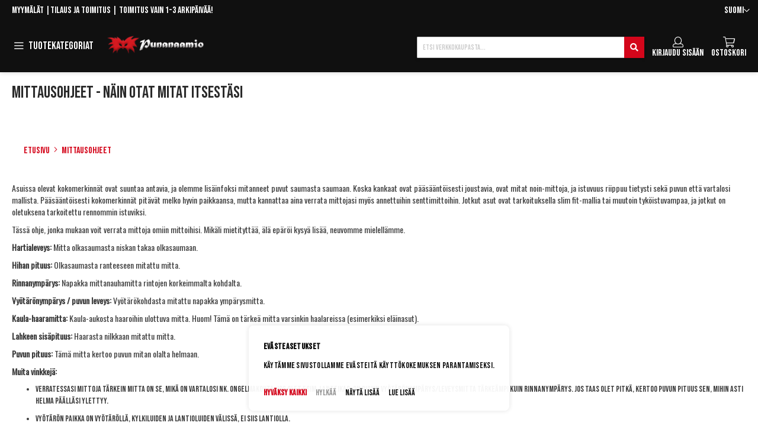

--- FILE ---
content_type: text/html; charset=UTF-8
request_url: https://www.punanaamio.fi/ohjeet-asut
body_size: 28506
content:
 <!doctype html><html lang="fi"><head ><script> var LOCALE = 'fi\u002DFI'; var BASE_URL = 'https\u003A\u002F\u002Fwww.punanaamio.fi\u002F'; var require = { 'baseUrl': 'https\u003A\u002F\u002Fwww.punanaamio.fi\u002Fstatic\u002Fversion1763016613\u002Ffrontend\u002FPiimega\u002FPunanaamio\u002Ffi_FI' };</script> <meta charset="utf-8"/>
<meta name="title" content="Mittausohjeet - punanaamio.fi"/>
<meta name="description" content="Tuhansia tuotteita hauskanpitoon ja juhliin: naamiaisasut, peruukit, naamarit, meikkaus- ja maskeeraustuotteet, ripset, hatut, jongleerausvälineet ja muut releet naamiaisiin ja biletykseen."/>
<meta name="keywords" content="punanaamio, naamiaisasu, peruukki, naamari, maskeeraus, meikki, hattu, ripset, jongleeraus, naamiaiset"/>
<meta name="robots" content="INDEX,FOLLOW"/>
<meta name="viewport" content="width=device-width, initial-scale=1"/>
<meta name="format-detection" content="telephone=no"/>
<title>Mittausohjeet - punanaamio.fi</title>
<link  rel="stylesheet" type="text/css"  media="all" href="https://www.punanaamio.fi/static/version1763016613/_cache/merged/8c5543c56a853ddd35a50d6eae4455ce.min.css" />
<link  rel="stylesheet" type="text/css"  media="all" href="https://www.punanaamio.fi/static/version1763016613/frontend/Piimega/Punanaamio/fi_FI/Anowave_Ec/css/ec.min.css" />
<link  rel="stylesheet" type="text/css"  media="screen and (min-width: 768px)" href="https://www.punanaamio.fi/static/version1763016613/frontend/Piimega/Punanaamio/fi_FI/css/styles-l.min.css" />
<link  rel="stylesheet" type="text/css"  media="print" href="https://www.punanaamio.fi/static/version1763016613/frontend/Piimega/Punanaamio/fi_FI/css/print.min.css" />
<script  type="text/javascript"  src="https://www.punanaamio.fi/static/version1763016613/_cache/merged/5c84fc01cee6d57de8eddc3caa146fa8.min.js"></script>
<link rel="preload" as="font" crossorigin="anonymous" href="https://www.punanaamio.fi/static/version1763016613/frontend/Piimega/Punanaamio/fi_FI/fonts/opensans/light/opensans-300.woff2" />
<link rel="preload" as="font" crossorigin="anonymous" href="https://www.punanaamio.fi/static/version1763016613/frontend/Piimega/Punanaamio/fi_FI/fonts/opensans/regular/opensans-400.woff2" />
<link rel="preload" as="font" crossorigin="anonymous" href="https://www.punanaamio.fi/static/version1763016613/frontend/Piimega/Punanaamio/fi_FI/fonts/opensans/semibold/opensans-600.woff2" />
<link rel="preload" as="font" crossorigin="anonymous" href="https://www.punanaamio.fi/static/version1763016613/frontend/Piimega/Punanaamio/fi_FI/fonts/opensans/bold/opensans-700.woff2" />
<link rel="preload" as="font" crossorigin="anonymous" href="https://www.punanaamio.fi/static/version1763016613/frontend/Piimega/Punanaamio/fi_FI/fonts/Luma-Icons.woff2" />
<link  rel="icon" type="image/x-icon" href="https://www.punanaamio.fi/media/favicon/default/favicon.ico" />
<link  rel="shortcut icon" type="image/x-icon" href="https://www.punanaamio.fi/media/favicon/default/favicon.ico" />
<meta name="google-site-verification" content="Ju8ViAc2foBDEzeuPjPimv3E7HYsv6mg2ER0f0hVl_8">
<meta name="google-site-verification" content="a1lK1z5HHapf4Unur0oRHtl_XTWQ46wGhmqv4JwwlJs">
<meta name="google-site-verification" content="aJ64xwQNYlkcAZEjLaXbZiDZyEcqLxBD_tZSkiVKAHg">

<style>
@media screen and (min-width: 1024px) {
  .cms-home .product-items.widget-product-grid .product-item {
        width: calc((100% - 8%) / 4) !important ;
   }
    .cms-home .product-items.widget-product-grid .product-item:first-child {
        margin-left: 0 !important;
    }
}
   
</style>
     <!-- BEGIN GOOGLE ANALYTICS CODE --><script type="text/x-magento-init">
{
    "*": {
        "Magento_GoogleAnalytics/js/google-analytics": {
            "isCookieRestrictionModeEnabled": 0,
            "currentWebsite": 1,
            "cookieName": "user_allowed_save_cookie",
            "ordersTrackingData": [],
            "pageTrackingData": {"optPageUrl":"","isAnonymizedIpActive":false,"accountId":"UA-19399375-1"}        }
    }
}</script><!-- END GOOGLE ANALYTICS CODE --> <script type="text/x-magento-init">
        {
            "*": {
                "Magento_PageCache/js/form-key-provider": {
                    "isPaginationCacheEnabled":
                        0                }
            }
        }</script> <script data-ommit="true" nonce="Yzh6dnZuMGQyNjJ0NWRzbjBrZ3docTU2ZGw0eTl1Mzc=">

	window.dataLayer = window.dataLayer || [];

	window.AEC = window.AEC || {};

	AEC.Const = {"URL":"https://www.punanaamio.fi/","TIMING_CATEGORY_ADD_TO_CART":"Add To Cart Time","TIMING_CATEGORY_REMOVE_FROM_CART":"Remove From Cart Time","TIMING_CATEGORY_PRODUCT_CLICK":"Product Detail Click Time","TIMING_CATEGORY_CHECKOUT":"Checkout Time","TIMING_CATEGORY_CHECKOUT_STEP":"Checkout Step Tim","TIMING_CATEGORY_PRODUCT_WISHLIST":"Add to Wishlist Time","TIMING_CATEGORY_PRODUCT_COMPARE":"Add to Compare Time","VARIANT_DELIMITER":"-","VARIANT_DELIMITER_ATT":":","CHECKOUT_STEP_SHIPPING":1,"CHECKOUT_STEP_PAYMENT":2,"CHECKOUT_STEP_ORDER":3,"DIMENSION_SEARCH":18,"COOKIE_DIRECTIVE":true,"COOKIE_DIRECTIVE_ENGINE":1,"COOKIE_DIRECTIVE_SEGMENT_MODE":true,"COOKIE_DIRECTIVE_SEGMENT_MODE_EVENTS":["cookieConsentGranted","cookieConsentMarketingGranted","cookieConsentPreferencesGranted","cookieConsentAnalyticsGranted","cookieConsentUserdata","cookieConsentPersonalization"],"COOKIE_DIRECTIVE_CONSENT_GRANTED_EVENT":"cookieConsentGranted","COOKIE_DIRECTIVE_CONSENT_DECLINE_EVENT":"cookieConsentDeclined","COOKIE_DIRECTIVE_OVERRIDE_DECLINE":false,"COOKIE_DOMAIN":"www.punanaamio.fi","CATALOG_CATEGORY_ADD_TO_CART_REDIRECT_EVENT":"catalogCategoryAddToCartRedirect"};

	AEC.Const.COOKIE_DIRECTIVE_CONSENT_GRANTED = AEC.CookieConsent.getConsent("cookieConsentGranted");

	Object.entries({"Message":{"confirm":true,"confirmRemoveTitle":"Oletko varma?","confirmRemove":"Oletko varma ett\u00e4 haluat poistaa tuotteen ostoskorista?"},"storeName":"Suomi","currencyCode":"EUR","useDefaultValues":false,"facebook":false,"tiktok":false,"SUPER":[],"CONFIGURABLE_SIMPLES":[],"BUNDLE":{"bundles":[],"options":[]},"localStorage":"true","summary":false,"reset":false,"tax":1,"simples":false}).forEach(([key,value]) => { AEC[key] = value; });</script>  <script data-ommit="true" nonce="Yzh6dnZuMGQyNjJ0NWRzbjBrZ3docTU2ZGw0eTl1Mzc=">

    (summary => 
    {
    	if (summary)
    	{
        	let getSummary = (event) => 
        	{
            	AEC.Request.post("https:\/\/www.punanaamio.fi\/datalayer\/index\/cart\/",{ event:event }, (response) => 
            	{
                	dataLayer.push(response);
               	});
            };

            ['ec.cookie.remove.item.data','ec.cookie.update.item.data','ec.cookie.add.data'].forEach(event => 
            {
            	AEC.EventDispatcher.on(event, (event => 
            	{
                	return () => 
                	{
                    	setTimeout(() => { getSummary(event); }, 2000);
                    };
                })(event));
            });
    	}
    })(AEC.summary);</script><script data-ommit="true" nonce="Yzh6dnZuMGQyNjJ0NWRzbjBrZ3docTU2ZGw0eTl1Mzc=">

    if ('undefined' !== typeof AEC && AEC.GA4)
    {
    	AEC.GA4.enabled = true;

    	 AEC.GA4.conversion_event = "purchase";

    	 AEC.GA4.currency = "EUR";

    	 AEC.GA4.quote = [];
    }</script> <script data-ommit="true" nonce="Yzh6dnZuMGQyNjJ0NWRzbjBrZ3docTU2ZGw0eTl1Mzc=">

	 window.dataLayer = window.dataLayer || [];

	 	
    	function gtag()
    	{
    		dataLayer.push(arguments);
    	};

    	if (null === localStorage.getItem('consentMode'))
    	{
    		gtag('consent', 'default', {"ad_storage":"denied","analytics_storage":"denied","functionality_storage":"denied","personalization_storage":"denied","security_storage":"denied","ad_user_data":"denied","ad_personalization":"denied","wait_for_update":500});
    	}
    	else 
    	{
			
				gtag('consent', 'default', JSON.parse(localStorage.getItem('consentMode')));

			 }
  
      var dataLayerTransport = (function()
	{
		var data = [];
		
		return {
			data:[],
			push: function(data)
			{
				this.data.push(data);
				
				return this;
			},
			serialize: function()
			{
				return this.data;
			}
		}	
	})();</script>     <template data-consent="true"><div class="ec-gtm-cookie-directive" data-google="anowave gtm" data-check="1"><div><div> <div><p><strong>Evästeasetukset</strong></p><p>Käytämme sivustollamme evästeitä käyttökokemuksen parantamiseksi.</p></div> <div class="ec-gtm-cookie-directive-customize"><div class="ec-gtm-cookie-directive-segments"> <div><input type="checkbox" checked="checked" disabled /><label> Välttämättömät evästeet </label> <a class="ec-gtm-cookie-directive-note-toggle" data-show="Lue lisää" data-hide="Piilota">Lue lisää</a> <div class="ec-gtm-cookie-directive-note"><small> Välttämättömät evästeet ovat verkkosivuston toiminnan kannalta välttämättömiä. Ilman näitä evästeitä sivuston perustoiminnallisuudet eivät voi toimia. </small></div></div> <div><input type="checkbox" name="cookie[]" data-consent="cookieConsentMarketingGranted" value="cookieConsentMarketingGranted" id="consent_cookieConsentMarketingGranted" checked="checked" /><label for="consent_cookieConsentMarketingGranted">Markkinoinnin evästeet </label> <a class="ec-gtm-cookie-directive-note-toggle" data-show="Lue lisää" data-hide="Piilota">Lue lisää</a> <div class="ec-gtm-cookie-directive-note"><small> Markkinoinnin evästeillä pyritään näyttämään yksittäiselle käyttäjälle kiinnostavia mainoksia. </small></div></div> <div><input type="checkbox" name="cookie[]" data-consent="cookieConsentPreferencesGranted" value="cookieConsentPreferencesGranted" id="consent_cookieConsentPreferencesGranted" checked="checked" /><label for="consent_cookieConsentPreferencesGranted">Asetuksiin liittyvät evästeet </label> <a class="ec-gtm-cookie-directive-note-toggle" data-show="Lue lisää" data-hide="Piilota">Lue lisää</a> <div class="ec-gtm-cookie-directive-note"><small> Asetuksiin liittyvillä evästeillä tallennetaan valitsemiasi asetuksia, kuten esimerkiksi sivuston kieli. </small></div></div> <div><input type="checkbox" name="cookie[]" data-consent="cookieConsentAnalyticsGranted" value="cookieConsentAnalyticsGranted" id="consent_cookieConsentAnalyticsGranted" checked="checked" /><label for="consent_cookieConsentAnalyticsGranted">Analytiikan evästeet </label> <a class="ec-gtm-cookie-directive-note-toggle" data-show="Lue lisää" data-hide="Piilota">Lue lisää</a> <div class="ec-gtm-cookie-directive-note"><small> Analytiikan evästeet auttavat parantamaan sivuston toimintaa tutkimalla, miten sivustoa käytetään. Data on anonymisoitua. </small></div></div> <div><input type="checkbox" name="cookie[]" data-consent="cookieConsentUserdata" value="cookieConsentUserdata" id="consent_cookieConsentUserdata" checked="checked" /><label for="consent_cookieConsentUserdata">Salli käyttäjätietojen lähettäminen Googlelle mainontatarkoituksiin </label> <a class="ec-gtm-cookie-directive-note-toggle" data-show="Lue lisää" data-hide="Piilota">Lue lisää</a> <div class="ec-gtm-cookie-directive-note"><small> Suostumus mainontaan liittyvien käyttäjätietojen lähettäminen Googlelle. </small></div></div> <div><input type="checkbox" name="cookie[]" data-consent="cookieConsentPersonalization" value="cookieConsentPersonalization" id="consent_cookieConsentPersonalization" checked="checked" /><label for="consent_cookieConsentPersonalization"> Salli personoitu mainonta (uudelleenmarkkinointi) </label> <a class="ec-gtm-cookie-directive-note-toggle" data-show="Lue lisää" data-hide="Piilota">Lue lisää</a> <div class="ec-gtm-cookie-directive-note"><small> Suostumus personoituun mainontaan. </small></div></div> <div data-consent-uuid-wrapper><a class="ec-gtm-cookie-directive-note-toggle" data-show="Show consent details" data-hide="Close consent details">Show consent details</a> <div class="ec-gtm-cookie-directive-note ec-gtm-cookie-directive-note-consent"><small> <div>Your consent ID:</div><div data-consent-uuid></div></small></div></div></div></div> <div> <a class="action accept" data-confirm="Kiitos!">Hyväksy</a>  <a class="action accept-all" data-confirm="Kiitos!">Hyväksy kaikki</a>  <a class="action decline">Hylkää</a>   <a class="action customize" data-show="Näytä lisää" data-hide="Show less">Näytä lisää</a>   <a class="action refuse" href="https://www.punanaamio.fi/privacy-policy-cookie-restriction-mode" target="_blank">Lue lisää</a>  <a class="action close"><svg xmlns="http://www.w3.org/2000/svg" width="24" height="24"><path fill="#000000" d="M5.29289 5.29289C5.68342 4.90237 6.31658 4.90237 6.70711 5.29289L12 10.5858L17.2929 5.29289C17.6834 4.90237 18.3166 4.90237 18.7071 5.29289C19.0976 5.68342 19.0976 6.31658 18.7071 6.70711L13.4142 12L18.7071 17.2929C19.0976 17.6834 19.0976 18.3166 18.7071 18.7071C18.3166 19.0976 17.6834 19.0976 17.2929 18.7071L12 13.4142L6.70711 18.7071C6.31658 19.0976 5.68342 19.0976 5.29289 18.7071C4.90237 18.3166 4.90237 17.6834 5.29289 17.2929L10.5858 12L5.29289 6.70711C4.90237 6.31658 4.90237 5.68342 5.29289 5.29289Z"/></svg></a></div></div></div></div></template> <script data-ommit="true" nonce="Yzh6dnZuMGQyNjJ0NWRzbjBrZ3docTU2ZGw0eTl1Mzc=">

		AEC.CookieConsent.setReflect(consent => 
		{
			consent.updateConsent(() => 
			{
				document.dispatchEvent(new CustomEvent('ec.consent.update', 
				{
					detail: {}
				}));
			});
			
			document.addEventListener("DOMContentLoaded", () => 
			{
				consent.setWidget({"asses":[],"acquire":false,"options":{"display":1,"color":"#cc0000","colorEnd":"#cc0000"},"scheme":0,"nonce":"Yzh6dnZuMGQyNjJ0NWRzbjBrZ3docTU2ZGw0eTl1Mzc=","endpoints":{"type":"json","cookie":"https:\/\/www.punanaamio.fi\/datalayer\/index\/cookie\/","cookieContent":"https:\/\/www.punanaamio.fi\/datalayer\/index\/cookieContent\/","cookieConsent":"https:\/\/www.punanaamio.fi\/datalayer\/index\/cookieConsent\/"}}).getConsentDialog(dataLayer).finish();
			});
		}, 
		0);</script>  <script data-ommit="true" nonce="Yzh6dnZuMGQyNjJ0NWRzbjBrZ3docTU2ZGw0eTl1Mzc=">

	/* Dynamic remarketing */
	window.google_tag_params = window.google_tag_params || {};

	/* Default pagetype */
	window.google_tag_params.ecomm_pagetype = "other";

	/* Grouped products collection */
	window.G = [];

	/**
	 * Global revenue 
	 */
	window.revenue = 0;

	/**
	 * DoubleClick
	 */
	window.DoubleClick = 
	{
		DoubleClickRevenue:	 	0,
		DoubleClickTransaction: 0,
		DoubleClickQuantity: 	0
	};
	
	 AEC.Cookie.visitor({"pageType":"other","pageName":"Mittausohjeet - punanaamio.fi","websiteCountry":"FI","websiteLanguage":"fi_FI","visitorLoginState":"Logged out","visitorLifetimeValue":0,"visitorExistingCustomer":"Ei","clientStatus":"Not client","visitorType":"NOT LOGGED IN","currentStore":"Suomi"}).push(dataLayer, false);</script>    <script nonce="Yzh6dnZuMGQyNjJ0NWRzbjBrZ3docTU2ZGw0eTl1Mzc=" data-consent="cookieConsentGranted" type="text/template">(function(w,d,s,l,i){w[l]=w[l]||[];w[l].push({'gtm.start':
new Date().getTime(),event:'gtm.js'});var f=d.getElementsByTagName(s)[0],
j=d.createElement(s),dl=l!='dataLayer'?'&l='+l:'';j.async=true;j.nonce='Yzh6dnZuMGQyNjJ0NWRzbjBrZ3docTU2ZGw0eTl1Mzc=';j.src=
'https://www.googletagmanager.com/gtm.js?id='+i+dl;f.parentNode.insertBefore(j,f);
})(window,document,'script','dataLayer','GTM-KPPFSQZ');</script>
<!-- End Google Tag Manager -->
   <script data-ommit="true" nonce="Yzh6dnZuMGQyNjJ0NWRzbjBrZ3docTU2ZGw0eTl1Mzc=">

    </script> <script data-ommit="true" nonce="Yzh6dnZuMGQyNjJ0NWRzbjBrZ3docTU2ZGw0eTl1Mzc=">AEC.Bind.apply({"performance":false})</script>   <script type="text&#x2F;javascript" src="https&#x3A;&#x2F;&#x2F;chimpstatic.com&#x2F;mcjs-connected&#x2F;js&#x2F;users&#x2F;d50381ee4d6efe9e406e4519c&#x2F;be8d652031be50fd80c2f385b.js" defer="defer">
</script> <link rel="preconnect" href="https://fonts.gstatic.com"><link rel="preconnect" href="https://fonts.googleapis.com">  <style> .ec-gtm-cookie-directive > div { background: #ffffff; color: #000000; -webkit-border-radius: 8px; -moz-border-radius: 8px; -ms-border-radius: 8px; -o-border-radius: 8px; border-radius: 8px; } .ec-gtm-cookie-directive > div > div > div { padding-left: 0px; } .ec-gtm-cookie-directive > div > div > div a.action.accept, .ec-gtm-cookie-directive > div > div > div a.action.accept-all { color: #d4061b; } .ec-gtm-cookie-directive > div > div > div a.action.refuse, .ec-gtm-cookie-directive > div > div > div a.action.customize { color: #000000; } .ec-gtm-cookie-directive > div > div > div .ec-gtm-cookie-directive-note-toggle { color: #d4061b; } .ec-gtm-cookie-directive-segments { background: #ffffff; } .ec-gtm-cookie-directive-segments > div input[type="checkbox"] + label:before { border:1px solid #000000; } .ec-gtm-cookie-directive .consent-logo { width: 0px; } </style></head><body data-container="body" data-mage-init='{"loaderAjax": {}, "loader": { "icon": "https://www.punanaamio.fi/static/version1763016613/frontend/Piimega/Punanaamio/fi_FI/images/loader-2.gif"}}' id="html-body" class="cms-ohjeet-asut cms-page-view page-layout-1column">        <script type="text/x-magento-init">
    {
        "*": {
            "Magento_PageBuilder/js/widget-initializer": {
                "config": {"[data-content-type=\"slider\"][data-appearance=\"default\"]":{"Magento_PageBuilder\/js\/content-type\/slider\/appearance\/default\/widget":false},"[data-content-type=\"map\"]":{"Magento_PageBuilder\/js\/content-type\/map\/appearance\/default\/widget":false},"[data-content-type=\"row\"]":{"Magento_PageBuilder\/js\/content-type\/row\/appearance\/default\/widget":false},"[data-content-type=\"tabs\"]":{"Magento_PageBuilder\/js\/content-type\/tabs\/appearance\/default\/widget":false},"[data-content-type=\"slide\"]":{"Magento_PageBuilder\/js\/content-type\/slide\/appearance\/default\/widget":{"buttonSelector":".pagebuilder-slide-button","showOverlay":"hover","dataRole":"slide"}},"[data-content-type=\"banner\"]":{"Magento_PageBuilder\/js\/content-type\/banner\/appearance\/default\/widget":{"buttonSelector":".pagebuilder-banner-button","showOverlay":"hover","dataRole":"banner"}},"[data-content-type=\"buttons\"]":{"Magento_PageBuilder\/js\/content-type\/buttons\/appearance\/inline\/widget":false},"[data-content-type=\"products\"][data-appearance=\"carousel\"]":{"Magento_PageBuilder\/js\/content-type\/products\/appearance\/carousel\/widget":false}},
                "breakpoints": {"desktop":{"label":"Desktop","stage":true,"default":true,"class":"desktop-switcher","icon":"Magento_PageBuilder::css\/images\/switcher\/switcher-desktop.svg","conditions":{"min-width":"1024px"},"options":{"products":{"default":{"slidesToShow":"5"}}}},"tablet":{"conditions":{"max-width":"1024px","min-width":"768px"},"options":{"products":{"default":{"slidesToShow":"4"},"continuous":{"slidesToShow":"3"}}}},"mobile":{"label":"Mobile","stage":true,"class":"mobile-switcher","icon":"Magento_PageBuilder::css\/images\/switcher\/switcher-mobile.svg","media":"only screen and (max-width: 768px)","conditions":{"max-width":"768px","min-width":"640px"},"options":{"products":{"default":{"slidesToShow":"3"}}}},"mobile-small":{"conditions":{"max-width":"640px"},"options":{"products":{"default":{"slidesToShow":"2"},"continuous":{"slidesToShow":"1"}}}}}            }
        }
    }</script>  <div class="cookie-status-message" id="cookie-status">The store will not work correctly when cookies are disabled.</div> <script type="text&#x2F;javascript">document.querySelector("#cookie-status").style.display = "none";</script> <script type="text/x-magento-init">
    {
        "*": {
            "cookieStatus": {}
        }
    }</script> <script type="text/x-magento-init">
    {
        "*": {
            "mage/cookies": {
                "expires": null,
                "path": "\u002F",
                "domain": ".www.punanaamio.fi",
                "secure": true,
                "lifetime": "3600"
            }
        }
    }</script>  <noscript><div class="message global noscript"><div class="content"><p><strong>JavaScript seems to be disabled in your browser.</strong> <span> For the best experience on our site, be sure to turn on Javascript in your browser.</span></p></div></div></noscript>    <script> window.cookiesConfig = window.cookiesConfig || {}; window.cookiesConfig.secure = true; </script> <script>    require.config({
        map: {
            '*': {
                wysiwygAdapter: 'mage/adminhtml/wysiwyg/tiny_mce/tinymceAdapter'
            }
        }
    });</script> <script>    require.config({
        paths: {
            googleMaps: 'https\u003A\u002F\u002Fmaps.googleapis.com\u002Fmaps\u002Fapi\u002Fjs\u003Fv\u003D3.53\u0026key\u003D'
        },
        config: {
            'Magento_PageBuilder/js/utils/map': {
                style: '',
            },
            'Magento_PageBuilder/js/content-type/map/preview': {
                apiKey: '',
                apiKeyErrorMessage: 'You\u0020must\u0020provide\u0020a\u0020valid\u0020\u003Ca\u0020href\u003D\u0027https\u003A\u002F\u002Fwww.punanaamio.fi\u002Fadminhtml\u002Fsystem_config\u002Fedit\u002Fsection\u002Fcms\u002F\u0023cms_pagebuilder\u0027\u0020target\u003D\u0027_blank\u0027\u003EGoogle\u0020Maps\u0020API\u0020key\u003C\u002Fa\u003E\u0020to\u0020use\u0020a\u0020map.'
            },
            'Magento_PageBuilder/js/form/element/map': {
                apiKey: '',
                apiKeyErrorMessage: 'You\u0020must\u0020provide\u0020a\u0020valid\u0020\u003Ca\u0020href\u003D\u0027https\u003A\u002F\u002Fwww.punanaamio.fi\u002Fadminhtml\u002Fsystem_config\u002Fedit\u002Fsection\u002Fcms\u002F\u0023cms_pagebuilder\u0027\u0020target\u003D\u0027_blank\u0027\u003EGoogle\u0020Maps\u0020API\u0020key\u003C\u002Fa\u003E\u0020to\u0020use\u0020a\u0020map.'
            },
        }
    });</script><script>
    require.config({
        shim: {
            'Magento_PageBuilder/js/utils/map': {
                deps: ['googleMaps']
            }
        }
    });</script><!-- Google Tag Manager (noscript) -->
<noscript><iframe src="https://www.googletagmanager.com/ns.html?id=GTM-KPPFSQZ"
height="0" width="0" style="display:none;visibility:hidden"></iframe></noscript>
<!-- End Google Tag Manager (noscript) --><div class="page-wrapper"><header class="page-header"><div class="panel wrapper"><div class="panel header"> <a class="action skip contentarea" href="#contentarea"><span> Skip to Content</span></a>    <div class="switcher language switcher-language" data-ui-id="language-switcher" id="switcher-language"><strong class="label switcher-label"><span>Kieli</span></strong> <div class="actions dropdown options switcher-options"><div class="action toggle switcher-trigger" id="switcher-language-trigger" data-mage-init='{"dropdown":{}}' data-toggle="dropdown" data-trigger-keypress-button="true"><strong class="view-default"><span>Suomi</span></strong></div><ul class="dropdown switcher-dropdown" data-target="dropdown">    <li class="view-english switcher-option"><a href="https://www.punanaamio.fi/stores/store/redirect/___store/english/___from_store/default/uenc/aHR0cHM6Ly93d3cucHVuYW5hYW1pby5maS9vaGplZXQtYXN1dD9fX19zdG9yZT1lbmdsaXNo/">English</a></li>  </ul></div></div><div class="cms-top-links" style="float: left;"><a style="color: white;" href="/myymalat">Myymälät</a> |<a style="color: white;" href="/tilausohjeet-ja-toimituskulut">Tilaus ja toimitus</a> <span class="top-links-delivery-text">| Toimitus vain 1-3 arkipäivää!</span></div></div></div><div class="header content"> <span id="nav-toggle-wrapper"><label for="nav-toggle" class="toggle label"> <span class="toggle-text">Tuotekategoriat</span>  <button id="nav-toggle" type="button">Toggle Navigation</button></label></span>  <a class="logo" href="https://www.punanaamio.fi/" title="Punanaamio – Naamiaisasut, peruukit, naamarit ja muut juhlatuotteet"><img src="https://www.punanaamio.fi/media/logo/websites/1/logotaustaton.png" title="Punanaamio&#x20;&#x2013;&#x20;Naamiaisasut,&#x20;peruukit,&#x20;naamarit&#x20;ja&#x20;muut&#x20;juhlatuotteet" alt="Punanaamio&#x20;&#x2013;&#x20;Naamiaisasut,&#x20;peruukit,&#x20;naamarit&#x20;ja&#x20;muut&#x20;juhlatuotteet" width="170" height="44" /></a> <div data-block="minicart" class="minicart-wrapper"><a class="action showcart" href="https://www.punanaamio.fi/checkout/cart/" data-bind="scope: 'minicart_content'"><span class="text">Ostoskori</span> <span class="counter qty empty" data-bind="css: { empty: !!getCartParam('summary_count') == false && !isLoading() }, blockLoader: isLoading"><span class="counter-number"><!-- ko if: getCartParam('summary_count') --><!-- ko text: getCartParam('summary_count').toLocaleString(window.LOCALE) --><!-- /ko --><!-- /ko --></span> <span class="counter-label"><!-- ko if: getCartParam('summary_count') --><!-- ko text: getCartParam('summary_count').toLocaleString(window.LOCALE) --><!-- /ko --><!-- ko i18n: 'items' --><!-- /ko --><!-- /ko --></span></span></a>  <div class="block block-minicart" data-role="dropdownDialog" data-mage-init='{"dropdownDialog":{ "appendTo":"[data-block=minicart]", "triggerTarget":".showcart", "timeout": "2000", "closeOnMouseLeave": false, "closeOnEscape": true, "triggerClass":"active", "parentClass":"active", "buttons":[]}}'><div id="minicart-content-wrapper" data-bind="scope: 'minicart_content'"><!-- ko template: getTemplate() --><!-- /ko --></div></div> <script>window.checkout = {"shoppingCartUrl":"https:\/\/www.punanaamio.fi\/checkout\/cart\/","checkoutUrl":"https:\/\/www.punanaamio.fi\/checkout\/","updateItemQtyUrl":"https:\/\/www.punanaamio.fi\/checkout\/sidebar\/updateItemQty\/","removeItemUrl":"https:\/\/www.punanaamio.fi\/checkout\/sidebar\/removeItem\/","imageTemplate":"Magento_Catalog\/product\/image_with_borders","baseUrl":"https:\/\/www.punanaamio.fi\/","minicartMaxItemsVisible":2,"websiteId":"1","maxItemsToDisplay":10,"storeId":"1","storeGroupId":"1","agreementIds":["1"],"customerLoginUrl":"https:\/\/www.punanaamio.fi\/customer\/account\/login\/","isRedirectRequired":false,"autocomplete":"off","captcha":{"user_login":{"isCaseSensitive":false,"imageHeight":50,"imageSrc":"","refreshUrl":"https:\/\/www.punanaamio.fi\/captcha\/refresh\/","isRequired":false,"timestamp":1768900260}}}</script> <script type="text/x-magento-init">
    {
        "[data-block='minicart']": {
            "Magento_Ui/js/core/app": {"components":{"minicart_content":{"children":{"subtotal.container":{"children":{"subtotal":{"children":{"subtotal.totals":{"config":{"display_cart_subtotal_incl_tax":1,"display_cart_subtotal_excl_tax":0,"template":"Magento_Tax\/checkout\/minicart\/subtotal\/totals"},"children":{"subtotal.totals.msrp":{"component":"Magento_Msrp\/js\/view\/checkout\/minicart\/subtotal\/totals","config":{"displayArea":"minicart-subtotal-hidden","template":"Magento_Msrp\/checkout\/minicart\/subtotal\/totals"}}},"component":"Magento_Tax\/js\/view\/checkout\/minicart\/subtotal\/totals"}},"component":"uiComponent","config":{"template":"Magento_Checkout\/minicart\/subtotal"}}},"component":"uiComponent","config":{"displayArea":"subtotalContainer"}},"item.renderer":{"component":"Magento_Checkout\/js\/view\/cart-item-renderer","config":{"displayArea":"defaultRenderer","template":"Magento_Checkout\/minicart\/item\/default"},"children":{"item.image":{"component":"Magento_Catalog\/js\/view\/image","config":{"template":"Magento_Catalog\/product\/image","displayArea":"itemImage"}},"checkout.cart.item.price.sidebar":{"component":"uiComponent","config":{"template":"Magento_Checkout\/minicart\/item\/price","displayArea":"priceSidebar"}}}},"extra_info":{"component":"uiComponent","config":{"displayArea":"extraInfo"}},"promotion":{"component":"uiComponent","config":{"displayArea":"promotion"}}},"config":{"itemRenderer":{"default":"defaultRenderer","simple":"defaultRenderer","virtual":"defaultRenderer"},"template":"Magento_Checkout\/minicart\/content"},"component":"Magento_Checkout\/js\/view\/minicart"}},"types":[]}        },
        "*": {
            "Magento_Ui/js/block-loader": "https\u003A\u002F\u002Fwww.punanaamio.fi\u002Fstatic\u002Fversion1763016613\u002Ffrontend\u002FPiimega\u002FPunanaamio\u002Ffi_FI\u002Fimages\u002Floader\u002D1.gif"
        }
    }</script></div><ul class="header links">  <li class="greet welcome" data-bind="scope: 'customer'"><!-- ko if: customer().fullname --><span class="logged-in" data-bind="text: new String('Tervetuloa, %1!'). replace('%1', customer().fullname)"></span> <!-- /ko --><!-- ko ifnot: customer().fullname --><span class="not-logged-in" data-bind="text: 'Tervetuloa Punanaamion verkkokauppaan!'"></span>  <!-- /ko --></li>  <script type="text/x-magento-init">
        {
            "*": {
                "Magento_Ui/js/core/app": {
                    "components": {
                        "customer": {
                            "component": "Magento_Customer/js/view/customer"
                        }
                    }
                }
            }
        }</script>  <li class="authorization-link" data-label="tai"><a href="https://www.punanaamio.fi/customer/account/login/"><span class="label">Kirjaudu sisään</span></a></li></ul>  <div class="block block-search" id="categorysearch-searchbox-block-search"><div class="block block-title"><strong>Hae</strong></div><div class="block block-content" id="categorysearch_searchbox"><form class="form minisearch" id="search_mini_form" action="https://www.punanaamio.fi/catalogsearch/result/" method="get"><div class="field search"><label class="label" for="search" data-role="minisearch-label" :class="searchFieldLabelClasses" v-on:mousedown="searchLabelMouseDown" v-on:mouseup="searchLabelMouseUp"><span>Hae</span></label> <div class="control"> <input id="search" type="text" name="q" placeholder="Etsi verkkokaupasta..." class="input-text" :class="{'list-visible': listVisible}" maxlength="128" role="combobox" aria-haspopup="false" aria-autocomplete="both" autocomplete="off" v-model="searchInput" v-on:focus="searchInputFocus" v-on:blur="searchInputBlur" />    <script async="true">     require(["Vue", "categorysearcsuggestions", "categorysearchapi/factory"], function(Vue, suggestions,  apifactory) {
        var initialSearchTerm = '';
        var formKey = '6TfFSwum2fw13b0u';
        var suggestionsapi = apifactory.getSearchApi('suggestions');
        suggestionsapi.setBaseUrl('https://www.punanaamio.fi/');
        suggestionsapi.setFormKey(formKey);
        suggestions.setInitialSearchTerm(initialSearchTerm);
        suggestions.init();
    });</script> <div id="search_autocomplete" class="search-autocomplete" :style="{ display: listVisible ? 'block' : 'none' } " v-on:mouseenter="boxGotFocus" v-on:mouseleave="boxLostFocus" v-cloak><ul><li v-for="suggestion in suggestions" v-on:click="onSuggestionClick(suggestion)"><span >{{suggestion}}</span></li></ul></div>  </div></div><div class="actions"><button type="submit" title="Hae" class="action search"><span>Hae</span></button></div></form></div></div><!-- data-mage-init='{"quickSearch":{ "formSelector":"#search_mini_form", "url":"", "destinationSelector":"#search_autocomplete"} }' --><ul class="compare wrapper"> <li class="item link compare" data-bind="scope: 'compareProducts'" data-role="compare-products-link"><a class="action compare no-display" title="Vertailu" data-bind="attr: {'href': compareProducts().listUrl}, css: {'no-display': !compareProducts().count}" >Vertailu <span class="counter qty" data-bind="text: compareProducts().countCaption"></span></a></li> <script type="text/x-magento-init">
{"[data-role=compare-products-link]": {"Magento_Ui/js/core/app": {"components":{"compareProducts":{"component":"Magento_Catalog\/js\/view\/compare-products"}}}}}</script></ul></div></header><main id="maincontent" class="page-main"> <a id="contentarea" tabindex="-1"></a>  <div class="page-title-wrapper"><h1 class="page-title"  ><span class="base" data-ui-id="page-title-wrapper" >Mittausohjeet - näin otat mitat itsestäsi</span></h1></div><div class="page messages"> <div data-placeholder="messages"></div> <div data-bind="scope: 'messages'"><!-- ko if: cookieMessagesObservable() && cookieMessagesObservable().length > 0 --><div aria-atomic="true" role="alert" class="messages" data-bind="foreach: { data: cookieMessagesObservable(), as: 'message' }"><div data-bind="attr: { class: 'message-' + message.type + ' ' + message.type + ' message', 'data-ui-id': 'message-' + message.type }"><div data-bind="html: $parent.prepareMessageForHtml(message.text)"></div></div></div><!-- /ko --><div aria-atomic="true" role="alert" class="messages" data-bind="foreach: { data: messages().messages, as: 'message' }, afterRender: purgeMessages"><div data-bind="attr: { class: 'message-' + message.type + ' ' + message.type + ' message', 'data-ui-id': 'message-' + message.type }"><div data-bind="html: $parent.prepareMessageForHtml(message.text)"></div></div></div></div><script type="text/x-magento-init">
    {
        "*": {
            "Magento_Ui/js/core/app": {
                "components": {
                        "messages": {
                            "component": "Magento_Theme/js/view/messages"
                        }
                    }
                }
            }
    }</script></div><div class="columns"><div class="column main">  <div class="breadcrumbs"><ul class="items"> <li class="item home"> <a href="https://www.punanaamio.fi/" title="Etusivulle">Etusivu</a> </li>  <li class="item cms_page"> <strong>Mittausohjeet</strong> </li> </ul></div><input name="form_key" type="hidden" value="6TfFSwum2fw13b0u" /> <div id="authenticationPopup" data-bind="scope:'authenticationPopup', style: {display: 'none'}"> <script>window.authenticationPopup = {"autocomplete":"off","customerRegisterUrl":"https:\/\/www.punanaamio.fi\/customer\/account\/create\/","customerForgotPasswordUrl":"https:\/\/www.punanaamio.fi\/customer\/account\/forgotpassword\/","baseUrl":"https:\/\/www.punanaamio.fi\/","customerLoginUrl":"https:\/\/www.punanaamio.fi\/customer\/ajax\/login\/"}</script> <!-- ko template: getTemplate() --><!-- /ko --> <script type="text/x-magento-init">
        {
            "#authenticationPopup": {
                "Magento_Ui/js/core/app": {"components":{"authenticationPopup":{"component":"Magento_Customer\/js\/view\/authentication-popup","children":{"messages":{"component":"Magento_Ui\/js\/view\/messages","displayArea":"messages"},"captcha":{"component":"Magento_Captcha\/js\/view\/checkout\/loginCaptcha","displayArea":"additional-login-form-fields","formId":"user_login","configSource":"checkout"},"recaptcha":{"component":"Magento_ReCaptchaFrontendUi\/js\/reCaptcha","displayArea":"additional-login-form-fields","reCaptchaId":"recaptcha-popup-login","settings":{"rendering":{"sitekey":"6LeTHSIsAAAAAMiqtcUE2gknJxzsaJ0hJZOy8Lsh","badge":"bottomright","size":"invisible","theme":"light","hl":""},"invisible":true}}}}}}            },
            "*": {
                "Magento_Ui/js/block-loader": "https\u003A\u002F\u002Fwww.punanaamio.fi\u002Fstatic\u002Fversion1763016613\u002Ffrontend\u002FPiimega\u002FPunanaamio\u002Ffi_FI\u002Fimages\u002Floader\u002D1.gif"
                 }
        }</script></div> <script type="text/x-magento-init">
    {
        "*": {
            "Magento_Customer/js/section-config": {
                "sections": {"stores\/store\/switch":["*"],"stores\/store\/switchrequest":["*"],"directory\/currency\/switch":["*"],"*":["messages"],"customer\/account\/logout":["*","recently_viewed_product","recently_compared_product","persistent"],"customer\/account\/loginpost":["*"],"customer\/account\/createpost":["*"],"customer\/account\/editpost":["*"],"customer\/ajax\/login":["checkout-data","cart","captcha","osc-data"],"catalog\/product_compare\/add":["compare-products"],"catalog\/product_compare\/remove":["compare-products"],"catalog\/product_compare\/clear":["compare-products"],"sales\/guest\/reorder":["cart"],"sales\/order\/reorder":["cart"],"checkout\/cart\/add":["cart","directory-data"],"checkout\/cart\/delete":["cart"],"checkout\/cart\/updatepost":["cart"],"checkout\/cart\/updateitemoptions":["cart"],"checkout\/cart\/couponpost":["cart"],"checkout\/cart\/estimatepost":["cart"],"checkout\/cart\/estimateupdatepost":["cart"],"checkout\/onepage\/saveorder":["cart","checkout-data","last-ordered-items","osc-data"],"checkout\/sidebar\/removeitem":["cart"],"checkout\/sidebar\/updateitemqty":["cart"],"rest\/*\/v1\/carts\/*\/payment-information":["cart","last-ordered-items","captcha","instant-purchase","osc-data"],"rest\/*\/v1\/guest-carts\/*\/payment-information":["cart","captcha","osc-data"],"rest\/*\/v1\/guest-carts\/*\/selected-payment-method":["cart","checkout-data","osc-data"],"rest\/*\/v1\/carts\/*\/selected-payment-method":["cart","checkout-data","instant-purchase","osc-data"],"customer\/address\/*":["instant-purchase"],"customer\/account\/*":["instant-purchase"],"vault\/cards\/deleteaction":["instant-purchase"],"multishipping\/checkout\/overviewpost":["cart"],"paypal\/express\/placeorder":["cart","checkout-data","osc-data"],"paypal\/payflowexpress\/placeorder":["cart","checkout-data","osc-data"],"paypal\/express\/onauthorization":["cart","checkout-data"],"persistent\/index\/unsetcookie":["persistent"],"review\/product\/post":["review"],"paymentservicespaypal\/smartbuttons\/placeorder":["cart","checkout-data"],"paymentservicespaypal\/smartbuttons\/cancel":["cart","checkout-data"],"wishlist\/index\/add":["wishlist"],"wishlist\/index\/remove":["wishlist"],"wishlist\/index\/updateitemoptions":["wishlist"],"wishlist\/index\/update":["wishlist"],"wishlist\/index\/cart":["wishlist","cart"],"wishlist\/index\/fromcart":["wishlist","cart"],"wishlist\/index\/allcart":["wishlist","cart"],"wishlist\/shared\/allcart":["wishlist","cart"],"wishlist\/shared\/cart":["cart"],"awgiftcard\/cart\/apply":["cart"],"awgiftcard\/cart\/remove":["cart"],"braintree\/paypal\/placeorder":["cart","checkout-data","osc-data"],"braintree\/googlepay\/placeorder":["cart","checkout-data"],"authorizenet\/directpost_payment\/place":["osc-data"]},
                "clientSideSections": ["checkout-data","cart-data","osc-data"],
                "baseUrls": ["https:\/\/www.punanaamio.fi\/"],
                "sectionNames": ["messages","customer","compare-products","last-ordered-items","cart","directory-data","captcha","instant-purchase","loggedAsCustomer","persistent","review","payments","wishlist","recently_viewed_product","recently_compared_product","product_data_storage","paypal-billing-agreement"]            }
        }
    }</script> <script type="text/x-magento-init">
    {
        "*": {
            "Magento_Customer/js/customer-data": {
                "sectionLoadUrl": "https\u003A\u002F\u002Fwww.punanaamio.fi\u002Fcustomer\u002Fsection\u002Fload\u002F",
                "expirableSectionLifetime": 180,
                "expirableSectionNames": ["cart","persistent"],
                "cookieLifeTime": "3600",
                "cookieDomain": "",
                "updateSessionUrl": "https\u003A\u002F\u002Fwww.punanaamio.fi\u002Fcustomer\u002Faccount\u002FupdateSession\u002F",
                "isLoggedIn": ""
            }
        }
    }</script> <script type="text/x-magento-init">
    {
        "*": {
            "Magento_Customer/js/invalidation-processor": {
                "invalidationRules": {
                    "website-rule": {
                        "Magento_Customer/js/invalidation-rules/website-rule": {
                            "scopeConfig": {
                                "websiteId": "1"
                            }
                        }
                    }
                }
            }
        }
    }</script> <script type="text/x-magento-init">
    {
        "body": {
            "pageCache": {"url":"https:\/\/www.punanaamio.fi\/page_cache\/block\/render\/page_id\/29\/","handles":["default","cms_page_view","cms_page_view_id_ohjeet-asut","default_ec","piimega_navigation_sidebar"],"originalRequest":{"route":"cms","controller":"page","action":"view","uri":"\/ohjeet-asut"},"versionCookieName":"private_content_version"}        }
    }</script> <div id="monkey_campaign" style="display:none;" data-mage-init='{"campaigncatcher":{"checkCampaignUrl": "https://www.punanaamio.fi/mailchimp/campaign/check/"}}'></div>  <script async="true">    var feedId = getUrlParam('ff'),
        product = getUrlParam('fp'),
        currentDate = new Date(),
        session = getCookie('feed_session');

    if (!session) {
        session = '' + Math.floor(currentDate.getTime() / 1000) + Math.floor(Math.random() * 10000001);
    }

    if (session && feedId > 0 && product > 0) {
        setCookie('feed_session', session, {expires: 365, path: '/'});
        setCookie('feed_id', feedId, 365);

        var xhr = new XMLHttpRequest(),
            baseUrl = 'https://www.punanaamio.fi/',
            url = BASE_URL + '?rnd=' + Math.floor(Math.random() * 10000001) + "&feed=" + feedId + "&session=" + session + "&product=" + product;

        xhr.open('GET', url, true);
        xhr.setRequestHeader('Content-Type', 'application/json');
        xhr.send();
    }

    function getUrlParam(name) {
        let results = new RegExp('[\?&]' + name + '=([^&#]*)').exec(window.location.href);

        if (results === null) {
            return '';
        } else {
            return results[1] || 0;
        }
    }

    function getCookie(cookieName) {
        var name = cookieName + "=",
            decodedCookie = decodeURIComponent(document.cookie),
            cookieArray = decodedCookie.split(';');

        for (var i = 0; i < cookieArray.length; i++) {
            var cookie = cookieArray[i].trim();
            if (cookie.indexOf(name) === 0) {
                return cookie.substring(name.length, cookie.length);
            }
        }

        return null;
    }

    function setCookie(cookieName, cookieValue, expirationDays) {
        var d = new Date();
        d.setTime(d.getTime() + (expirationDays * 24 * 60 * 60 * 1000));
        var expires = "expires=" + d.toUTCString();
        document.cookie = cookieName + "=" + cookieValue + ";" + expires + ";path=/";
    }</script><p>Asuissa olevat kokomerkinnät ovat suuntaa antavia, ja olemme lisäinfoksi mitanneet puvut saumasta saumaan. Koska kankaat ovat pääsääntöisesti joustavia, ovat mitat noin-mittoja, ja istuvuus riippuu tietysti sekä puvun että vartalosi mallista. Pääsääntöisesti kokomerkinnät pitävät melko hyvin paikkaansa, mutta kannattaa aina verrata mittojasi myös annettuihin senttimittoihin. Jotkut asut ovat tarkoituksella slim fit-mallia tai muutoin tyköistuvampaa, ja jotkut on oletuksena tarkoitettu rennommin istuviksi.</p>
<p>Tässä ohje, jonka mukaan voit verrata mittoja omiin mittoihisi. Mikäli mietityttää, älä epäröi kysyä lisää, neuvomme mielellämme.</p>
<p><strong>Hartialeveys:</strong> Mitta olkasaumasta niskan takaa olkasaumaan. </p>
<p><strong>Hihan pituus:</strong> Olkasaumasta ranteeseen mitattu mitta.</p>
<p><strong>Rinnanympärys:</strong> Napakka mittanauhamitta rintojen korkeimmalta kohdalta.</p>
<p><strong>Vyötärönympärys / puvun leveys:</strong> Vyötärökohdasta mitattu napakka ympärysmitta.</p>
<p><strong>Kaula-haaramitta:</strong> Kaula-aukosta haaroihin ulottuva mitta. Huom! Tämä on tärkeä mitta varsinkin haalareissa (esimerkiksi eläinasut).</p>
<p><strong>Lahkeen sisäpituus:</strong> Haarasta nilkkaan mitattu mitta.</p>
<p><strong>Puvun pituus:</strong> Tämä mitta kertoo puvun mitan olalta helmaan.</p>
<p><strong>Muita vinkkejä:</strong></p>
<ul>
<li>Verratessasi mittoja tärkein mitta on se, mikä on vartalosi nk. ongelmakohta. Jos olet esim. lanteikas, on puvun vyötärönympärys/leveysmitta tärkeämpi kuin rinnanympärys. Jos taas olet pitkä, kertoo puvun pituus sen, mihin asti helma päälläsi ylettyy.</li>
<li>Vyötärön paikka on vyötäröllä, kylkiluiden ja lantioluiden välissä, ei siis lantiolla.</li>
<li>Jos olet erittäin pienikokoinen, muista mielikuvitus. Melkein kaikkia asuja on helppo pienentää muutamilla pistoilla tai vöiden, huivien tms. avulla. Naisten asuissa erittäin pienikokoiselle hyvä vinkki on katsoa kuvan puvun kaula-aukkoa, jos kaula-aukko on reilu voi sitä olla hankala saada pysymään päällä ja istumaan kauniisti, mutta pienemmän kaula-aukon omaavissa puvuissa on enemmän pelivaraa.</li>
</ul>
<p><strong>Hatun koko:</strong><br>Mittaa mittanauhalla pääsi ympärysmitta, se on sama kuin tekstissä ilmoitettu hattukoko.</p></div></div></main><footer class="page-footer"><div class="footer content"> <div class="block newsletter"><div class="title"><strong>Uutiskirje</strong></div><div class="title description" ><strong style="font-size: 16px">Tilaa uutiskirjeemme, ja saat tuotevinkkejä ja tarjouksia suoraan sähköpostiisi!</strong></div><div class="content"><form class="form subscribe" novalidate action="https://www.punanaamio.fi/newsletter/subscriber/new/" method="post" data-mage-init='{"validation": {"errorClass": "mage-error"}}' id="newsletter-validate-detail"><div class="field newsletter"><div class="control"><label for="newsletter"><span class="label">Tilaa uutiskirje</span> <input name="email" type="email" id="newsletter" placeholder="Syötä sähköpostiosoitteesi" data-mage-init='{"mage/trim-input":{}}' data-validate="{required:true, 'validate-email':true}" /></label></div></div><div class="actions"><button class="action subscribe primary" title="Tilaa" type="submit" aria-label="Subscribe"><span>Tilaa</span></button></div></form></div></div> <div class="footer-block-container"><div class="links" style="display: flex; flex-wrap: wrap; padding-top: 30px;">
<div class="col-sm-4"><strong style="color: white; font-weight: normal;">Tiedot</strong>
<ul style="padding-top: 5px;">
<li><a title="Yritysesittely" href="/yritysesittely">Yritysesittely</a></li>
<li><a title="Nettikaupan asiakaspalvelu" href="/nettikauppa">Nettikaupan asiakaspalvelu</a></li>
<li><a title="Myymälät" href="/myymalat">Myymälät</a></li>
<li><a title="Ota yhteyttä" href="/yhteydenottolomake">Yhteydenottolomake</a></li>
<li><a title="Rekisteroseloste" href="/rekisteriseloste">Rekisteriseloste</a></li>
<li><a title="Evästeiden käyttö" href="privacy-policy-cookie-restriction-mode">Evästeiden käyttö</a></li>
</ul>
</div>
<div class="col-sm-4"><strong style="color: white; font-weight: normal;">Ohjeet</strong>
<ul style="padding-top: 5px;">
<li><a title="Rekisteröidy" href="/customer/account/create/">Rekisteröidy</a></li>
<li><a title="Tilausohjeet ja toimituskulut" href="/tilausohjeet-ja-toimituskulut">Tilausohjeet ja toimituskulut</a></li>
<li><a title="Asiakaspalautusohjeet" href="/asiakaspalautusohjeet">Asiakaspalautusohjeet</a></li>
<li><a title="Usein kysytyt kysymykset" href="faq">Usein kysytyt kysymykset</a></li>
<li><a title="Tuote -ym. ohjeita" href="ohjeet">Tuote -ym. ohjeita</a></li>
</ul>
</div>
<div class="col-sm-4"><strong style="color: white; font-weight: normal;">Nettikaupan Asiakaspalvelu</strong>
<ul style="padding-top: 5px;">
<ul style="padding-top: 5px;">
<li>Avoinna: Ma-pe klo 8-16</li>
<li><a href="tel:028805805">02-8805 805</a></li>
<li>Whatsapp: <a href="https://wa.me/358445805873">044-5805873</a></li>
<li><a href="mailto:info@punanaamio.fi">info@punanaamio.fi</a></li>
</ul>
</ul>
<div class="social-buttons"><a class="fab fa-facebook-square" title="Linkki Punanaamion Facebook-profiiliin" href="https://fi-fi.facebook.com/Punanaamio" target="_blank" rel="noopener">&nbsp;</a> <a class="fab fa-instagram" title="Linkki Punanaamion Instagram-profiiliin" href="https://www.instagram.com/punanaamio.fi" target="_blank" rel="noopener">&nbsp;</a></div>
</div>
<div class="col-sm-4"><a href="/myymalat"><strong style="color: white; font-weight: normal;">Myymälät</strong></a>
<div>
<ul style="padding-top: 5px;">
<li style="color: #ff0000;"><span style="color: #ff0000;"><a style="color: #ff0000;" href="/myymala-helsinki">Helsinki</a></span></li>
<li>Ma-pe klo 10-18</li>
<li>Lauantaisin klo 10-16</li>
<li style="color: #d5060d;">Puh: <a href="tel:0445805850">0445-805 850</a></li>
</ul>
</div>
<br>
<div>
<ul style="padding-top: 5px;">
<li style="color: #ff0000;"><span style="color: #ff0000;"><a style="color: #ff0000;" href="/myymala-turku">Turku</a> Uusi osoite<br></span></li>
<li>Ma-pe klo 10-18</li>
<li>Lauantaisin klo 10-16</li>
<li style="color: #d5060d;">Puh: <a href="tel:0445805845">0445-805 845</a></li>
</ul>
</div>
<br>
<div>
<ul style="padding-top: 5px;">
<li style="color: #ff0000;"><span style="color: #ff0000;"><a style="color: #ff0000;" href="/myymala-tampere">Tampere</a></span></li>
<li>Ma-pe klo 10-18</li>
<li>Lauantaisin klo 10-16</li>
<li style="color: #d5060d;">Puh: <a href="tel:0445805855">0445-805 855</a></li>
</ul>
</div>
<br>
<div>
<ul style="padding-top: 5px;">
<li style="color: #ff0000;"><span style="color: #ff0000;"><a style="color: #ff0000;" href="/myymala-vantaa">Vantaa</a></span></li>
<li>Ma-pe klo 10-18</li>
<li>Lauantaisin klo 10-16</li>
<li style="color: #d5060d;">Puh: <a href="tel:0445805865">0445-805 865</a></li>
</ul>
</div>
</div>
</div></div></div></footer>  <aside class="piimega-navigation-sidebar" id="navigation-sidebar" style="display: none;">   <div class="navigation-shadow"></div><div class="navigation-wrapper"><nav class="piimega-navigation" id="sidebar-navigation">  <div class="topmenu"><div class="topmenu-block topmenu-promotional"> </div> <ul class="topmenu-categories"> <li class="topmenu-category"> <a class="topmenu-category-link" href="https://www.punanaamio.fi/naamiaisasuja-50.html"><span class="category-name">NAAMIAISASUJA - 50%</span></a> </li>  <li class="topmenu-category"> <a class="topmenu-category-link" href="https://www.punanaamio.fi/uutuudet.html"><span class="category-name">UUTUUDET</span></a> </li>  <li class="topmenu-category"> <a class="topmenu-submenu-link" href="https://www.punanaamio.fi/teemat.html" data-target="category-node-298"><span class="category-name">Teemat</span> <span class="icon-openable"></span></a> </li>  <li class="topmenu-category"> <a class="topmenu-submenu-link" href="https://www.punanaamio.fi/naamiaisasut-aikuisille.html" data-target="category-node-73"><span class="category-name">Naamiaisasut aikuisille</span> <span class="icon-openable"></span></a> </li>  <li class="topmenu-category"> <a class="topmenu-submenu-link" href="https://www.punanaamio.fi/naamiaisasut-lapsille.html" data-target="category-node-72"><span class="category-name">Naamiaisasut lapsille</span> <span class="icon-openable"></span></a> </li>  <li class="topmenu-category"> <a class="topmenu-submenu-link" href="https://www.punanaamio.fi/supersankarit-ja-tv-elokuvahahmot.html" data-target="category-node-92"><span class="category-name">Supersankarit ja TV- & elokuvahahmot</span> <span class="icon-openable"></span></a> </li>  <li class="topmenu-category"> <a class="topmenu-submenu-link" href="https://www.punanaamio.fi/meikkaus-ja-maskeeraus.html" data-target="category-node-80"><span class="category-name">Meikkaus ja maskeeraus</span> <span class="icon-openable"></span></a> </li>  <li class="topmenu-category"> <a class="topmenu-submenu-link" href="https://www.punanaamio.fi/peruukit.html" data-target="category-node-57"><span class="category-name">Peruukit</span> <span class="icon-openable"></span></a> </li>  <li class="topmenu-category"> <a class="topmenu-submenu-link" href="https://www.punanaamio.fi/naamarit-naamiot-ja-silmikot.html" data-target="category-node-61"><span class="category-name">Naamarit, naamiot ja silmikot</span> <span class="icon-openable"></span></a> </li>  <li class="topmenu-category"> <a class="topmenu-submenu-link" href="https://www.punanaamio.fi/hatut-ja-paahineet.html" data-target="category-node-76"><span class="category-name">Hatut ja päähineet</span> <span class="icon-openable"></span></a> </li>  <li class="topmenu-category"> <a class="topmenu-submenu-link" href="https://www.punanaamio.fi/asusteet-ja-rekvisiitta.html" data-target="category-node-74"><span class="category-name">Asusteet ja rekvisiitta</span> <span class="icon-openable"></span></a> </li>  <li class="topmenu-category"> <a class="topmenu-submenu-link" href="https://www.punanaamio.fi/aseet.html" data-target="category-node-77"><span class="category-name">Aseet</span> <span class="icon-openable"></span></a> </li>  <li class="topmenu-category"> <a class="topmenu-submenu-link" href="https://www.punanaamio.fi/koristeet-ja-somisteet.html" data-target="category-node-79"><span class="category-name">Koristeet ja somisteet</span> <span class="icon-openable"></span></a> </li>  <li class="topmenu-category"> <a class="topmenu-category-link" href="https://www.punanaamio.fi/pilailuvalineet-ja-jekut.html"><span class="category-name">Pilailuvälineet ja jekut</span></a> </li>  <li class="topmenu-category"> <a class="topmenu-submenu-link" href="https://www.punanaamio.fi/sirkus-jongleeraus-yksipyoraiset.html" data-target="category-node-82"><span class="category-name">Sirkus, jongleeraus, yksipyöräiset</span> <span class="icon-openable"></span></a> </li>  <li class="topmenu-category"> <a class="topmenu-submenu-link" href="https://www.punanaamio.fi/suomi-ja-fanikannatus.html" data-target="category-node-75"><span class="category-name">Suomi- ja fanikannatus</span> <span class="icon-openable"></span></a> </li>  <li class="topmenu-category"> <a class="topmenu-submenu-link" href="https://www.punanaamio.fi/pikkutuhmat-ja-polttarit.html" data-target="category-node-83"><span class="category-name">Pikkutuhmat ja polttarit</span> <span class="icon-openable"></span></a> </li>  <li class="topmenu-category"> <a class="topmenu-submenu-link" href="https://www.punanaamio.fi/ajanviete-ja-lahjat.html" data-target="category-node-84"><span class="category-name">Ajanviete ja lahjat</span> <span class="icon-openable"></span></a> </li>  <li class="topmenu-category"> <a class="topmenu-category-link" href="https://www.punanaamio.fi/hahmovinkit.html"><span class="category-name">Hahmovinkit</span></a> </li> </ul> <div class="topmenu-block topmenu-additional"> </div></div>       <div class="submenu level-1" id="category-node-298" style="display: none;"><div class="submenu-header"><div class="submenu-header-content"><div class="category-name">Teemat</div> <a class="see-all-link" href="https://www.punanaamio.fi/teemat.html">Katso kaikki</a></div></div><ul class="submenu-categories"> <li class="submenu-category"> <a class="submenu-category-link" href="https&#x3A;&#x2F;&#x2F;www.punanaamio.fi&#x2F;teemat&#x2F;penkkariasut-ja-tuotteet.html" data-target="category-node-458"><span>Penkkarit</span></a> </li>  <li class="submenu-category"> <a class="submenu-category-link" href="https&#x3A;&#x2F;&#x2F;www.punanaamio.fi&#x2F;teemat&#x2F;joulu.html" data-target="category-node-85"><span>Joulu</span></a> </li>  <li class="submenu-category"> <a class="submenu-category-link" href="https&#x3A;&#x2F;&#x2F;www.punanaamio.fi&#x2F;teemat&#x2F;uusi-vuosi.html" data-target="category-node-523"><span>Uusi Vuosi</span></a> </li>  <li class="submenu-category"> <a class="submenu-category-link" href="https&#x3A;&#x2F;&#x2F;www.punanaamio.fi&#x2F;teemat&#x2F;halloween-ja-kauhu.html" data-target="category-node-86"><span>Halloween ja kauhu</span></a> </li>  <li class="submenu-category"> <a class="submenu-category-link" href="https&#x3A;&#x2F;&#x2F;www.punanaamio.fi&#x2F;teemat&#x2F;oktoberfest.html" data-target="category-node-94"><span>Oktoberfest</span></a> </li>  <li class="submenu-category"> <a class="submenu-category-link" href="https&#x3A;&#x2F;&#x2F;www.punanaamio.fi&#x2F;teemat&#x2F;elaimet.html" data-target="category-node-67"><span>Eläimet</span></a> </li>  <li class="submenu-category"> <a class="submenu-category-link" href="https&#x3A;&#x2F;&#x2F;www.punanaamio.fi&#x2F;teemat&#x2F;havaiji.html" data-target="category-node-63"><span>Havaiji</span></a> </li>  <li class="submenu-category"> <a class="submenu-category-link" href="https&#x3A;&#x2F;&#x2F;www.punanaamio.fi&#x2F;teemat&#x2F;haat.html" data-target="category-node-71"><span>Häät & Ystävänpäivä</span></a> </li>  <li class="submenu-category"> <a class="submenu-category-link" href="https&#x3A;&#x2F;&#x2F;www.punanaamio.fi&#x2F;teemat&#x2F;20-luku-charleston.html" data-target="category-node-64"><span>20-luku, Charleston</span></a> </li>  <li class="submenu-category"> <a class="submenu-category-link" href="https&#x3A;&#x2F;&#x2F;www.punanaamio.fi&#x2F;teemat&#x2F;50-luku.html" data-target="category-node-527"><span>50-luku</span></a> </li>  <li class="submenu-category"> <a class="submenu-category-link" href="https&#x3A;&#x2F;&#x2F;www.punanaamio.fi&#x2F;teemat&#x2F;60-70-luku.html" data-target="category-node-65"><span>60- & 70-luku</span></a> </li>  <li class="submenu-category"> <a class="submenu-category-link" href="https&#x3A;&#x2F;&#x2F;www.punanaamio.fi&#x2F;teemat&#x2F;80-luku.html" data-target="category-node-484"><span>80-luku</span></a> </li>  <li class="submenu-category"> <a class="submenu-category-link" href="https&#x3A;&#x2F;&#x2F;www.punanaamio.fi&#x2F;teemat&#x2F;ammatit.html" data-target="category-node-66"><span>Ammatit</span></a> </li>  <li class="submenu-category"> <a class="submenu-category-link" href="https&#x3A;&#x2F;&#x2F;www.punanaamio.fi&#x2F;teemat&#x2F;bollywood-itamaat.html" data-target="category-node-70"><span>Bollywood, Itämaat</span></a> </li>  <li class="submenu-category"> <a class="submenu-category-link" href="https&#x3A;&#x2F;&#x2F;www.punanaamio.fi&#x2F;teemat&#x2F;intiaanit-cowboyt-villi-lansi.html" data-target="category-node-68"><span>Intiaanit, cowboyt, Villi länsi</span></a> </li>  <li class="submenu-category"> <a class="submenu-category-link" href="https&#x3A;&#x2F;&#x2F;www.punanaamio.fi&#x2F;teemat&#x2F;meksiko.html" data-target="category-node-60"><span>Meksiko</span></a> </li>  <li class="submenu-category"> <a class="submenu-category-link" href="https&#x3A;&#x2F;&#x2F;www.punanaamio.fi&#x2F;teemat&#x2F;merirosvot.html" data-target="category-node-62"><span>Merirosvot</span></a> </li>  <li class="submenu-category"> <a class="submenu-category-link" href="https&#x3A;&#x2F;&#x2F;www.punanaamio.fi&#x2F;teemat&#x2F;pellet-sirkus.html" data-target="category-node-69"><span>Pellet, Sirkus</span></a> </li>  <li class="submenu-category"> <a class="submenu-category-link" href="https&#x3A;&#x2F;&#x2F;www.punanaamio.fi&#x2F;teemat&#x2F;saint-patrick-s-day.html" data-target="category-node-93"><span>Saint Patrick's Day</span></a> </li>  <li class="submenu-category"> <a class="submenu-category-link" href="https&#x3A;&#x2F;&#x2F;www.punanaamio.fi&#x2F;teemat&#x2F;paasiainen.html" data-target="category-node-59"><span>Pääsiäinen</span></a> </li>  <li class="submenu-category"> <a class="submenu-category-link" href="https&#x3A;&#x2F;&#x2F;www.punanaamio.fi&#x2F;teemat&#x2F;vappu.html" data-target="category-node-58"><span>Vappu</span></a> </li>  <li class="submenu-category"> <a class="submenu-category-link" href="https&#x3A;&#x2F;&#x2F;www.punanaamio.fi&#x2F;teemat&#x2F;pride.html" data-target="category-node-535"><span>Pride</span></a> </li> </ul></div>   <div class="submenu level-1" id="category-node-73" style="display: none;"><div class="submenu-header"><div class="submenu-header-content"><div class="category-name">Naamiaisasut aikuisille</div> <a class="see-all-link" href="https://www.punanaamio.fi/naamiaisasut-aikuisille.html">Katso kaikki</a></div></div><ul class="submenu-categories"> <li class="submenu-category"> <a class="submenu-category-link" href="https&#x3A;&#x2F;&#x2F;www.punanaamio.fi&#x2F;naamiaisasut-aikuisille&#x2F;halloweenasut-noidat-ja-velhot.html" data-target="category-node-120"><span>Halloween-asut, noidat ja velhot</span></a> </li>  <li class="submenu-category"> <a class="submenu-category-link" href="https&#x3A;&#x2F;&#x2F;www.punanaamio.fi&#x2F;naamiaisasut-aikuisille&#x2F;elainhahmot.html" data-target="category-node-126"><span>Eläinasut ja eläinhahmot</span></a> </li>  <li class="submenu-category"> <a class="submenu-category-link" href="https&#x3A;&#x2F;&#x2F;www.punanaamio.fi&#x2F;naamiaisasut-aikuisille&#x2F;satuasut-ja-fiktiohahmot.html" data-target="category-node-122"><span>Satuasut ja fiktiohahmot</span></a> </li>  <li class="submenu-category"> <a class="submenu-category-link" href="https&#x3A;&#x2F;&#x2F;www.punanaamio.fi&#x2F;naamiaisasut-aikuisille&#x2F;lystikkaat-ja-vitsikkaat.html" data-target="category-node-123"><span>Lystikkäät ja vitsikkäät</span></a> </li>  <li class="submenu-category"> <a class="submenu-category-link" href="https&#x3A;&#x2F;&#x2F;www.punanaamio.fi&#x2F;naamiaisasut-aikuisille&#x2F;sankarit-pahikset-tv-elokuva-ym-tutut-hahmot.html" data-target="category-node-137"><span>Supersankarit, pahikset, TV, elokuva ym. tutut hahmot</span></a> </li>  <li class="submenu-category"> <a class="submenu-category-link" href="https&#x3A;&#x2F;&#x2F;www.punanaamio.fi&#x2F;naamiaisasut-aikuisille&#x2F;merirosvot-ja-merirosvottaret.html" data-target="category-node-121"><span>Merirosvot ja merirosvottaret</span></a> </li>  <li class="submenu-category"> <a class="submenu-category-link" href="https&#x3A;&#x2F;&#x2F;www.punanaamio.fi&#x2F;naamiaisasut-aikuisille&#x2F;munkit-nunnat-papit.html" data-target="category-node-125"><span>Munkit, nunnat, papit</span></a> </li>  <li class="submenu-category"> <a class="submenu-category-link" href="https&#x3A;&#x2F;&#x2F;www.punanaamio.fi&#x2F;naamiaisasut-aikuisille&#x2F;ammatit-ja-univormut.html" data-target="category-node-127"><span>Ammatit ja univormut</span></a> </li>  <li class="submenu-category"> <a class="submenu-category-link" href="https&#x3A;&#x2F;&#x2F;www.punanaamio.fi&#x2F;naamiaisasut-aikuisille&#x2F;sporttiset-naamiaisasut.html" data-target="category-node-130"><span>Sporttiset naamiaisasut</span></a> </li>  <li class="submenu-category"> <a class="submenu-category-link" href="https&#x3A;&#x2F;&#x2F;www.punanaamio.fi&#x2F;naamiaisasut-aikuisille&#x2F;kansalliset-meksiko-espanja-saksa.html" data-target="category-node-135"><span>Kansalliset (Meksiko, Espanja, Saksa...) </span></a> </li>  <li class="submenu-category"> <a class="submenu-category-link" href="https&#x3A;&#x2F;&#x2F;www.punanaamio.fi&#x2F;naamiaisasut-aikuisille&#x2F;hipit-ja-havaiji.html" data-target="category-node-132"><span>Hipit ja Havaiji</span></a> </li>  <li class="submenu-category"> <a class="submenu-category-link" href="https&#x3A;&#x2F;&#x2F;www.punanaamio.fi&#x2F;naamiaisasut-aikuisille&#x2F;vuosiluvut-nykyaika-julkkikset.html" data-target="category-node-131"><span>Vuosiluvut, nykyaika, julkkikset</span></a> </li>  <li class="submenu-category"> <a class="submenu-category-link" href="https&#x3A;&#x2F;&#x2F;www.punanaamio.fi&#x2F;naamiaisasut-aikuisille&#x2F;antiikki-faaraot-itamaat.html" data-target="category-node-124"><span>Antiikki, faaraot, itämaat</span></a> </li>  <li class="submenu-category"> <a class="submenu-category-link" href="https&#x3A;&#x2F;&#x2F;www.punanaamio.fi&#x2F;naamiaisasut-aikuisille&#x2F;aatelisasut-lahihistoria.html" data-target="category-node-133"><span>Aatelisasut, lähihistoria</span></a> </li>  <li class="submenu-category"> <a class="submenu-category-link" href="https&#x3A;&#x2F;&#x2F;www.punanaamio.fi&#x2F;naamiaisasut-aikuisille&#x2F;villi-lansi.html" data-target="category-node-134"><span>Villi Länsi</span></a> </li>  <li class="submenu-category"> <a class="submenu-category-link" href="https&#x3A;&#x2F;&#x2F;www.punanaamio.fi&#x2F;naamiaisasut-aikuisille&#x2F;joulupukin-asut-tontut-yms.html" data-target="category-node-136"><span>Joulupukin asut & tontut yms.</span></a> </li>  <li class="submenu-category"> <a class="submenu-category-link" href="https&#x3A;&#x2F;&#x2F;www.punanaamio.fi&#x2F;naamiaisasut-aikuisille&#x2F;opposuits.html" data-target="category-node-509"><span>OppoSuits</span></a> </li>  <li class="submenu-category"> <a class="submenu-category-link" href="https&#x3A;&#x2F;&#x2F;www.punanaamio.fi&#x2F;naamiaisasut-aikuisille&#x2F;housut-paidat-takit.html" data-target="category-node-129"><span>Housut, paidat, takit</span></a> </li>  <li class="submenu-category"> <a class="submenu-category-link" href="https&#x3A;&#x2F;&#x2F;www.punanaamio.fi&#x2F;naamiaisasut-aikuisille&#x2F;alushameet-alushousut-korsetit-yms.html" data-target="category-node-128"><span>Alushameet, alushousut, korsetit yms.</span></a> </li>  <li class="submenu-category"> <a class="submenu-category-link" href="https&#x3A;&#x2F;&#x2F;www.punanaamio.fi&#x2F;naamiaisasut-aikuisille&#x2F;viitat-aikuisille.html" data-target="category-node-138"><span>Viitat aikuisille</span></a> </li> </ul></div>   <div class="submenu level-1" id="category-node-72" style="display: none;"><div class="submenu-header"><div class="submenu-header-content"><div class="category-name">Naamiaisasut lapsille</div> <a class="see-all-link" href="https://www.punanaamio.fi/naamiaisasut-lapsille.html">Katso kaikki</a></div></div><ul class="submenu-categories"> <li class="submenu-category"> <a class="submenu-category-link" href="https&#x3A;&#x2F;&#x2F;www.punanaamio.fi&#x2F;naamiaisasut-lapsille&#x2F;halloween-asut-ja-kauhu.html" data-target="category-node-112"><span>Halloween-asut ja kauhu</span></a> </li>  <li class="submenu-category"> <a class="submenu-category-link" href="https&#x3A;&#x2F;&#x2F;www.punanaamio.fi&#x2F;naamiaisasut-lapsille&#x2F;sankarit-tv-hahmot-ym.html" data-target="category-node-119"><span>Sankarit, TV-hahmot ym. </span></a> </li>  <li class="submenu-category"> <a class="submenu-category-link" href="https&#x3A;&#x2F;&#x2F;www.punanaamio.fi&#x2F;naamiaisasut-lapsille&#x2F;merirosvot-ja-merirosvottaret.html" data-target="category-node-118"><span>Merirosvot ja merirosvottaret</span></a> </li>  <li class="submenu-category"> <a class="submenu-category-link" href="https&#x3A;&#x2F;&#x2F;www.punanaamio.fi&#x2F;naamiaisasut-lapsille&#x2F;ammatit.html" data-target="category-node-116"><span>Ammatit</span></a> </li>  <li class="submenu-category"> <a class="submenu-category-link" href="https&#x3A;&#x2F;&#x2F;www.punanaamio.fi&#x2F;naamiaisasut-lapsille&#x2F;elainasut.html" data-target="category-node-113"><span>Eläinasut</span></a> </li>  <li class="submenu-category"> <a class="submenu-category-link" href="https&#x3A;&#x2F;&#x2F;www.punanaamio.fi&#x2F;naamiaisasut-lapsille&#x2F;satuhahmot-ym.html" data-target="category-node-117"><span>Satuhahmot ym.</span></a> </li>  <li class="submenu-category"> <a class="submenu-category-link" href="https&#x3A;&#x2F;&#x2F;www.punanaamio.fi&#x2F;naamiaisasut-lapsille&#x2F;prinssit-prinsessat-haltiattaret-ja-soturit.html" data-target="category-node-111"><span>Prinssit, prinsessat, haltiattaret ja soturit</span></a> </li>  <li class="submenu-category"> <a class="submenu-category-link" href="https&#x3A;&#x2F;&#x2F;www.punanaamio.fi&#x2F;naamiaisasut-lapsille&#x2F;intiaanit-ja-villi-lansi.html" data-target="category-node-115"><span>Intiaanit ja Villi länsi</span></a> </li>  <li class="submenu-category"> <a class="submenu-category-link" href="https&#x3A;&#x2F;&#x2F;www.punanaamio.fi&#x2F;naamiaisasut-lapsille&#x2F;vauvojen-asut.html" data-target="category-node-110"><span>Vauvojen asut</span></a> </li>  <li class="submenu-category"> <a class="submenu-category-link" href="https&#x3A;&#x2F;&#x2F;www.punanaamio.fi&#x2F;naamiaisasut-lapsille&#x2F;viitat-lapsille.html" data-target="category-node-114"><span>Viitat lapsille</span></a> </li> </ul></div>   <div class="submenu level-1" id="category-node-92" style="display: none;"><div class="submenu-header"><div class="submenu-header-content"><div class="category-name">Supersankarit ja TV- & elokuvahahmot</div> <a class="see-all-link" href="https://www.punanaamio.fi/supersankarit-ja-tv-elokuvahahmot.html">Katso kaikki</a></div></div><ul class="submenu-categories"> <li class="submenu-category"> <a class="submenu-category-link" href="https&#x3A;&#x2F;&#x2F;www.punanaamio.fi&#x2F;supersankarit-ja-tv-elokuvahahmot&#x2F;star-wars.html" data-target="category-node-246"><span>Star Wars</span></a> </li>  <li class="submenu-category"> <a class="submenu-category-link" href="https&#x3A;&#x2F;&#x2F;www.punanaamio.fi&#x2F;supersankarit-ja-tv-elokuvahahmot&#x2F;batman.html" data-target="category-node-249"><span>Batman</span></a> </li>  <li class="submenu-category"> <a class="submenu-category-link" href="https&#x3A;&#x2F;&#x2F;www.punanaamio.fi&#x2F;supersankarit-ja-tv-elokuvahahmot&#x2F;superman.html" data-target="category-node-262"><span>Superman</span></a> </li>  <li class="submenu-category"> <a class="submenu-category-link" href="https&#x3A;&#x2F;&#x2F;www.punanaamio.fi&#x2F;supersankarit-ja-tv-elokuvahahmot&#x2F;spiderman.html" data-target="category-node-263"><span>Spiderman</span></a> </li>  <li class="submenu-category"> <a class="submenu-category-link" href="https&#x3A;&#x2F;&#x2F;www.punanaamio.fi&#x2F;supersankarit-ja-tv-elokuvahahmot&#x2F;harry-potter.html" data-target="category-node-264"><span>Harry Potter</span></a> </li>  <li class="submenu-category"> <a class="submenu-category-link" href="https&#x3A;&#x2F;&#x2F;www.punanaamio.fi&#x2F;supersankarit-ja-tv-elokuvahahmot&#x2F;deadpool-iron-man-the-flash.html" data-target="category-node-254"><span>Deadpool, Iron Man, The Flash</span></a> </li>  <li class="submenu-category"> <a class="submenu-category-link" href="https&#x3A;&#x2F;&#x2F;www.punanaamio.fi&#x2F;supersankarit-ja-tv-elokuvahahmot&#x2F;captain-america-wonder-woman.html" data-target="category-node-265"><span>Captain America, Wonder Woman</span></a> </li>  <li class="submenu-category"> <a class="submenu-category-link" href="https&#x3A;&#x2F;&#x2F;www.punanaamio.fi&#x2F;supersankarit-ja-tv-elokuvahahmot&#x2F;disney-ryhma-hau-monster-high.html" data-target="category-node-261"><span>Disney, Ryhmä Hau, Monster High</span></a> </li>  <li class="submenu-category"> <a class="submenu-category-link" href="https&#x3A;&#x2F;&#x2F;www.punanaamio.fi&#x2F;supersankarit-ja-tv-elokuvahahmot&#x2F;muut-lisenssiasut-ja-tuotteet.html" data-target="category-node-245"><span>Muut lisenssiasut ja -tuotteet</span></a> </li> </ul></div>   <div class="submenu level-1" id="category-node-80" style="display: none;"><div class="submenu-header"><div class="submenu-header-content"><div class="category-name">Meikkaus ja maskeeraus</div> <a class="see-all-link" href="https://www.punanaamio.fi/meikkaus-ja-maskeeraus.html">Katso kaikki</a></div></div><ul class="submenu-categories"> <li class="submenu-category"> <a class="submenu-category-link" href="https&#x3A;&#x2F;&#x2F;www.punanaamio.fi&#x2F;meikkaus-ja-maskeeraus&#x2F;meikkaus.html" data-target="category-node-303"><span>Meikkaus</span></a> </li>  <li class="submenu-category"> <a class="submenu-category-link" href="https&#x3A;&#x2F;&#x2F;www.punanaamio.fi&#x2F;meikkaus-ja-maskeeraus&#x2F;maskeeraus.html" data-target="category-node-304"><span>Maskeeraus</span></a> </li>  <li class="submenu-category"> <a class="submenu-category-link" href="https&#x3A;&#x2F;&#x2F;www.punanaamio.fi&#x2F;meikkaus-ja-maskeeraus&#x2F;piilolinssit.html" data-target="category-node-191"><span>Piilolinssit</span></a> </li>  <li class="submenu-category"> <a class="submenu-category-link" href="https&#x3A;&#x2F;&#x2F;www.punanaamio.fi&#x2F;meikkaus-ja-maskeeraus&#x2F;ammattisarjat.html" data-target="category-node-302"><span>Ammattisarjat</span></a> </li> </ul></div>   <div class="submenu level-1" id="category-node-57" style="display: none;"><div class="submenu-header"><div class="submenu-header-content"><div class="category-name">Peruukit</div> <a class="see-all-link" href="https://www.punanaamio.fi/peruukit.html">Katso kaikki</a></div></div><ul class="submenu-categories"> <li class="submenu-category"> <a class="submenu-category-link" href="https&#x3A;&#x2F;&#x2F;www.punanaamio.fi&#x2F;peruukit&#x2F;platinum-dream-line-peruukit.html" data-target="category-node-106"><span>Platinum & Dream Line -peruukit</span></a> </li>  <li class="submenu-category"> <a class="submenu-category-link" href="https&#x3A;&#x2F;&#x2F;www.punanaamio.fi&#x2F;peruukit&#x2F;rastat-dreadlockit.html" data-target="category-node-95"><span>Rastat, dreadlockit...</span></a> </li>  <li class="submenu-category"> <a class="submenu-category-link" href="https&#x3A;&#x2F;&#x2F;www.punanaamio.fi&#x2F;peruukit&#x2F;afroperuukit-porrot-ja-poffot.html" data-target="category-node-96"><span>Afroperuukit, pörröt ja pöfföt</span></a> </li>  <li class="submenu-category"> <a class="submenu-category-link" href="https&#x3A;&#x2F;&#x2F;www.punanaamio.fi&#x2F;peruukit&#x2F;rokkarit-punkkarit.html" data-target="category-node-97"><span>Rokkarit, punkkarit...</span></a> </li>  <li class="submenu-category"> <a class="submenu-category-link" href="https&#x3A;&#x2F;&#x2F;www.punanaamio.fi&#x2F;peruukit&#x2F;lyhyet-peruukit-polkka-miesten.html" data-target="category-node-98"><span>Lyhyet peruukit, polkka, miesten</span></a> </li>  <li class="submenu-category"> <a class="submenu-category-link" href="https&#x3A;&#x2F;&#x2F;www.punanaamio.fi&#x2F;peruukit&#x2F;puolipitkat-ja-kiharat-peruukit.html" data-target="category-node-99"><span>Puolipitkät ja kiharat peruukit</span></a> </li>  <li class="submenu-category"> <a class="submenu-category-link" href="https&#x3A;&#x2F;&#x2F;www.punanaamio.fi&#x2F;peruukit&#x2F;pitkat-ja-tosi-pitkat-peruukit.html" data-target="category-node-100"><span>Pitkät ja tosi pitkät peruukit</span></a> </li>  <li class="submenu-category"> <a class="submenu-category-link" href="https&#x3A;&#x2F;&#x2F;www.punanaamio.fi&#x2F;peruukit&#x2F;saparot-letit-ja-nutturat.html" data-target="category-node-101"><span>Saparot, letit ja nutturat</span></a> </li>  <li class="submenu-category"> <a class="submenu-category-link" href="https&#x3A;&#x2F;&#x2F;www.punanaamio.fi&#x2F;peruukit&#x2F;horror-peruukit-piru-ja-pirutar.html" data-target="category-node-102"><span>Horror-peruukit, piru ja pirutar</span></a> </li>  <li class="submenu-category"> <a class="submenu-category-link" href="https&#x3A;&#x2F;&#x2F;www.punanaamio.fi&#x2F;peruukit&#x2F;aateliset-ja-historialliset-peruukit.html" data-target="category-node-103"><span>Aateliset ja historialliset peruukit, joulupukki</span></a> </li>  <li class="submenu-category"> <a class="submenu-category-link" href="https&#x3A;&#x2F;&#x2F;www.punanaamio.fi&#x2F;peruukit&#x2F;intiaaniperuukit-merirosvot-barbaarit-samurai.html" data-target="category-node-104"><span>Intiaaniperuukit, merirosvot, barbaarit, samurai</span></a> </li>  <li class="submenu-category"> <a class="submenu-category-link" href="https&#x3A;&#x2F;&#x2F;www.punanaamio.fi&#x2F;peruukit&#x2F;kaljut-ja-peruukki-hattupaat.html" data-target="category-node-105"><span>Kaljut ja peruukki/hattupäät</span></a> </li> </ul></div>   <div class="submenu level-1" id="category-node-61" style="display: none;"><div class="submenu-header"><div class="submenu-header-content"><div class="category-name">Naamarit, naamiot ja silmikot</div> <a class="see-all-link" href="https://www.punanaamio.fi/naamarit-naamiot-ja-silmikot.html">Katso kaikki</a></div></div><ul class="submenu-categories"> <li class="submenu-category"> <a class="submenu-category-link" href="https&#x3A;&#x2F;&#x2F;www.punanaamio.fi&#x2F;naamarit-naamiot-ja-silmikot&#x2F;naamarit-kumiset.html" data-target="category-node-107"><span>Naamarit ja naamiot</span></a> </li>  <li class="submenu-category"> <a class="submenu-category-link" href="https&#x3A;&#x2F;&#x2F;www.punanaamio.fi&#x2F;naamarit-naamiot-ja-silmikot&#x2F;naamiot-ja-silmikot.html" data-target="category-node-108"><span>Silmikot ja venetsialaiset naamiot</span></a> </li> </ul></div>   <div class="submenu level-1" id="category-node-76" style="display: none;"><div class="submenu-header"><div class="submenu-header-content"><div class="category-name">Hatut ja päähineet</div> <a class="see-all-link" href="https://www.punanaamio.fi/hatut-ja-paahineet.html">Katso kaikki</a></div></div><ul class="submenu-categories"> <li class="submenu-category"> <a class="submenu-category-link" href="https&#x3A;&#x2F;&#x2F;www.punanaamio.fi&#x2F;hatut-ja-paahineet&#x2F;noita-ja-kauhuhatut.html" data-target="category-node-159"><span>Noita- ja kauhuhatut</span></a> </li>  <li class="submenu-category"> <a class="submenu-category-link" href="https&#x3A;&#x2F;&#x2F;www.punanaamio.fi&#x2F;hatut-ja-paahineet&#x2F;hupsut-hauskat-elainaiheiset-hatut.html" data-target="category-node-160"><span>Hupsut, hauskat, eläinaiheiset hatut</span></a> </li>  <li class="submenu-category"> <a class="submenu-category-link" href="https&#x3A;&#x2F;&#x2F;www.punanaamio.fi&#x2F;hatut-ja-paahineet&#x2F;satu-fantasia-historia.html" data-target="category-node-161"><span>Satu, fantasia, historia</span></a> </li>  <li class="submenu-category"> <a class="submenu-category-link" href="https&#x3A;&#x2F;&#x2F;www.punanaamio.fi&#x2F;hatut-ja-paahineet&#x2F;nykyaika-ja-kansalliset-hatut.html" data-target="category-node-163"><span>Nykyaika ja kansalliset hatut</span></a> </li>  <li class="submenu-category"> <a class="submenu-category-link" href="https&#x3A;&#x2F;&#x2F;www.punanaamio.fi&#x2F;hatut-ja-paahineet&#x2F;gangsterit-poliisit-hoitajat.html" data-target="category-node-162"><span>Gangsterit, poliisit, hoitajat...</span></a> </li>  <li class="submenu-category"> <a class="submenu-category-link" href="https&#x3A;&#x2F;&#x2F;www.punanaamio.fi&#x2F;hatut-ja-paahineet&#x2F;knallit-ja-silinterit.html" data-target="category-node-164"><span>Knallit ja silinterit</span></a> </li>  <li class="submenu-category"> <a class="submenu-category-link" href="https&#x3A;&#x2F;&#x2F;www.punanaamio.fi&#x2F;hatut-ja-paahineet&#x2F;stetsonit-ja-villi-lansi.html" data-target="category-node-165"><span>Stetsonit ja Villi Länsi</span></a> </li>  <li class="submenu-category"> <a class="submenu-category-link" href="https&#x3A;&#x2F;&#x2F;www.punanaamio.fi&#x2F;hatut-ja-paahineet&#x2F;tonttulakit-ja-jouluhatut.html" data-target="category-node-166"><span>Tonttulakit ja jouluhatut</span></a> </li>  <li class="submenu-category"> <a class="submenu-category-link" href="https&#x3A;&#x2F;&#x2F;www.punanaamio.fi&#x2F;hatut-ja-paahineet&#x2F;hatut-lapsille.html" data-target="category-node-167"><span>Hatut lapsille</span></a> </li> </ul></div>   <div class="submenu level-1" id="category-node-74" style="display: none;"><div class="submenu-header"><div class="submenu-header-content"><div class="category-name">Asusteet ja rekvisiitta</div> <a class="see-all-link" href="https://www.punanaamio.fi/asusteet-ja-rekvisiitta.html">Katso kaikki</a></div></div><ul class="submenu-categories"> <li class="submenu-category"> <a class="submenu-category-link" href="https&#x3A;&#x2F;&#x2F;www.punanaamio.fi&#x2F;asusteet-ja-rekvisiitta&#x2F;elainkorvat-kuonot-ja-setit.html" data-target="category-node-139"><span>Eläinkorvat, kuonot ja -setit</span></a> </li>  <li class="submenu-category"> <a class="submenu-category-link" href="https&#x3A;&#x2F;&#x2F;www.punanaamio.fi&#x2F;asusteet-ja-rekvisiitta&#x2F;ammattirekvisiitta.html" data-target="category-node-155"><span>Ammattirekvisiitta</span></a> </li>  <li class="submenu-category"> <a class="submenu-category-link" href="https&#x3A;&#x2F;&#x2F;www.punanaamio.fi&#x2F;asusteet-ja-rekvisiitta&#x2F;kadet-ja-hansikkaat.html" data-target="category-node-143"><span>Kädet ja hansikkaat</span></a> </li>  <li class="submenu-category"> <a class="submenu-category-link" href="https&#x3A;&#x2F;&#x2F;www.punanaamio.fi&#x2F;asusteet-ja-rekvisiitta&#x2F;sukat-sukkahousut-sukkanauhat.html" data-target="category-node-144"><span>Sukat, sukkahousut, sukkanauhat</span></a> </li>  <li class="submenu-category"> <a class="submenu-category-link" href="https&#x3A;&#x2F;&#x2F;www.punanaamio.fi&#x2F;asusteet-ja-rekvisiitta&#x2F;kengat-vyot-henkselit-solmiot-rusetit.html" data-target="category-node-145"><span>Kengät, vyöt, henkselit, solmiot, rusetit</span></a> </li>  <li class="submenu-category"> <a class="submenu-category-link" href="https&#x3A;&#x2F;&#x2F;www.punanaamio.fi&#x2F;asusteet-ja-rekvisiitta&#x2F;kasilaukut-kassit-ja-pussukat.html" data-target="category-node-154"><span>Käsilaukut, kassit ja pussukat</span></a> </li>  <li class="submenu-category"> <a class="submenu-category-link" href="https&#x3A;&#x2F;&#x2F;www.punanaamio.fi&#x2F;asusteet-ja-rekvisiitta&#x2F;puuhkat-plyymit-sulat.html" data-target="category-node-146"><span>Puuhkat, plyymit, sulat</span></a> </li>  <li class="submenu-category"> <a class="submenu-category-link" href="https&#x3A;&#x2F;&#x2F;www.punanaamio.fi&#x2F;asusteet-ja-rekvisiitta&#x2F;silmalasit-aurinkolasit.html" data-target="category-node-148"><span>Silmälasit, aurinkolasit</span></a> </li>  <li class="submenu-category"> <a class="submenu-category-link" href="https&#x3A;&#x2F;&#x2F;www.punanaamio.fi&#x2F;asusteet-ja-rekvisiitta&#x2F;korut-hiuskoristeet.html" data-target="category-node-149"><span>Korut, hiuskoristeet</span></a> </li>  <li class="submenu-category"> <a class="submenu-category-link" href="https&#x3A;&#x2F;&#x2F;www.punanaamio.fi&#x2F;asusteet-ja-rekvisiitta&#x2F;kukkaleit-ja-kaislahameet.html" data-target="category-node-524"><span>Kukkaleit</span></a> </li>  <li class="submenu-category"> <a class="submenu-category-link" href="https&#x3A;&#x2F;&#x2F;www.punanaamio.fi&#x2F;asusteet-ja-rekvisiitta&#x2F;kruunut-tiarat-valtikat.html" data-target="category-node-150"><span>Kruunut, tiarat, valtikat</span></a> </li>  <li class="submenu-category"> <a class="submenu-category-link" href="https&#x3A;&#x2F;&#x2F;www.punanaamio.fi&#x2F;asusteet-ja-rekvisiitta&#x2F;kavelykepit.html" data-target="category-node-140"><span>Kävelykepit</span></a> </li>  <li class="submenu-category"> <a class="submenu-category-link" href="https&#x3A;&#x2F;&#x2F;www.punanaamio.fi&#x2F;asusteet-ja-rekvisiitta&#x2F;puhallettava-rekvisiitta.html" data-target="category-node-151"><span>Puhallettava rekvisiitta</span></a> </li>  <li class="submenu-category"> <a class="submenu-category-link" href="https&#x3A;&#x2F;&#x2F;www.punanaamio.fi&#x2F;asusteet-ja-rekvisiitta&#x2F;sarvet-hannat-pannat.html" data-target="category-node-152"><span>Sarvet, hännät, pannat</span></a> </li>  <li class="submenu-category"> <a class="submenu-category-link" href="https&#x3A;&#x2F;&#x2F;www.punanaamio.fi&#x2F;asusteet-ja-rekvisiitta&#x2F;setit.html" data-target="category-node-141"><span>Setit</span></a> </li>  <li class="submenu-category"> <a class="submenu-category-link" href="https&#x3A;&#x2F;&#x2F;www.punanaamio.fi&#x2F;asusteet-ja-rekvisiitta&#x2F;siivet-sadekehat-taikasauvat.html" data-target="category-node-142"><span>Siivet, sädekehät, taikasauvat</span></a> </li>  <li class="submenu-category"> <a class="submenu-category-link" href="https&#x3A;&#x2F;&#x2F;www.punanaamio.fi&#x2F;asusteet-ja-rekvisiitta&#x2F;muut-asusteet-ja-rekvisiitta.html" data-target="category-node-153"><span>Muut asusteet ja rekvisiitta</span></a> </li> </ul></div>   <div class="submenu level-1" id="category-node-77" style="display: none;"><div class="submenu-header"><div class="submenu-header-content"><div class="category-name">Aseet</div> <a class="see-all-link" href="https://www.punanaamio.fi/aseet.html">Katso kaikki</a></div></div><ul class="submenu-categories"> <li class="submenu-category"> <a class="submenu-category-link" href="https&#x3A;&#x2F;&#x2F;www.punanaamio.fi&#x2F;aseet&#x2F;puukot-tikarit-machetet.html" data-target="category-node-168"><span>Puukot, tikarit, machetet</span></a> </li>  <li class="submenu-category"> <a class="submenu-category-link" href="https&#x3A;&#x2F;&#x2F;www.punanaamio.fi&#x2F;aseet&#x2F;sapelit-ja-miekat.html" data-target="category-node-169"><span>Sapelit ja miekat</span></a> </li>  <li class="submenu-category"> <a class="submenu-category-link" href="https&#x3A;&#x2F;&#x2F;www.punanaamio.fi&#x2F;aseet&#x2F;hiilihangot-kirveet-ja-viikatteet.html" data-target="category-node-170"><span>Hiilihangot, kirveet ja viikatteet</span></a> </li>  <li class="submenu-category"> <a class="submenu-category-link" href="https&#x3A;&#x2F;&#x2F;www.punanaamio.fi&#x2F;aseet&#x2F;ruoskat-nuijat-keihaat.html" data-target="category-node-172"><span>Ruoskat, nuijat, keihäät</span></a> </li>  <li class="submenu-category"> <a class="submenu-category-link" href="https&#x3A;&#x2F;&#x2F;www.punanaamio.fi&#x2F;aseet&#x2F;pyssyt-kotelot-jouset.html" data-target="category-node-173"><span>Pyssyt, kotelot, jouset</span></a> </li> </ul></div>   <div class="submenu level-1" id="category-node-79" style="display: none;"><div class="submenu-header"><div class="submenu-header-content"><div class="category-name">Koristeet ja somisteet</div> <a class="see-all-link" href="https://www.punanaamio.fi/koristeet-ja-somisteet.html">Katso kaikki</a></div></div><ul class="submenu-categories"> <li class="submenu-category"> <a class="submenu-category-link" href="https&#x3A;&#x2F;&#x2F;www.punanaamio.fi&#x2F;koristeet-ja-somisteet&#x2F;ilmapallot-ja-serpentiinit.html" data-target="category-node-177"><span>Ilmapallot, serpentiinit</span></a> </li>  <li class="submenu-category"> <a class="submenu-category-link" href="https&#x3A;&#x2F;&#x2F;www.punanaamio.fi&#x2F;koristeet-ja-somisteet&#x2F;konfettitykit-ja-konfetit.html" data-target="category-node-182"><span>Konfettitykit ja konfetit</span></a> </li>  <li class="submenu-category"> <a class="submenu-category-link" href="https&#x3A;&#x2F;&#x2F;www.punanaamio.fi&#x2F;koristeet-ja-somisteet&#x2F;koynnokset-lippusiimat-ja-nauhat.html" data-target="category-node-179"><span>Köynnökset, lippusiimat ja nauhat</span></a> </li>  <li class="submenu-category"> <a class="submenu-category-link" href="https&#x3A;&#x2F;&#x2F;www.punanaamio.fi&#x2F;koristeet-ja-somisteet&#x2F;pinjatat.html" data-target="category-node-178"><span>Pinjatat</span></a> </li>  <li class="submenu-category"> <a class="submenu-category-link" href="https&#x3A;&#x2F;&#x2F;www.punanaamio.fi&#x2F;koristeet-ja-somisteet&#x2F;kattaustarvikkeet-kynttilat-ja-lyhdyt.html" data-target="category-node-185"><span>Kattaustarvikkeet</span></a> </li>  <li class="submenu-category"> <a class="submenu-category-link" href="https&#x3A;&#x2F;&#x2F;www.punanaamio.fi&#x2F;koristeet-ja-somisteet&#x2F;otokat-lepakot-kaarmeet.html" data-target="category-node-78"><span>Ötökät, lepakot, käärmeet</span></a> </li>  <li class="submenu-category"> <a class="submenu-category-link" href="https&#x3A;&#x2F;&#x2F;www.punanaamio.fi&#x2F;koristeet-ja-somisteet&#x2F;muut-koristeet-ja-somisteet.html" data-target="category-node-184"><span>Muut koristeet ja somisteet</span></a> </li>  <li class="submenu-category"> <a class="submenu-category-link" href="https&#x3A;&#x2F;&#x2F;www.punanaamio.fi&#x2F;koristeet-ja-somisteet&#x2F;juhlakoristeet-teemoittain.html" data-target="category-node-497"><span>Juhlakoristeet teemoittain </span></a> </li> </ul></div>     <div class="submenu level-1" id="category-node-82" style="display: none;"><div class="submenu-header"><div class="submenu-header-content"><div class="category-name">Sirkus, jongleeraus, yksipyöräiset</div> <a class="see-all-link" href="https://www.punanaamio.fi/sirkus-jongleeraus-yksipyoraiset.html">Katso kaikki</a></div></div><ul class="submenu-categories"> <li class="submenu-category"> <a class="submenu-category-link" href="https&#x3A;&#x2F;&#x2F;www.punanaamio.fi&#x2F;sirkus-jongleeraus-yksipyoraiset&#x2F;diabolot-ja-tarvikkeet.html" data-target="category-node-206"><span>Diabolot ja tarvikkeet</span></a> </li>  <li class="submenu-category"> <a class="submenu-category-link" href="https&#x3A;&#x2F;&#x2F;www.punanaamio.fi&#x2F;sirkus-jongleeraus-yksipyoraiset&#x2F;jojot.html" data-target="category-node-205"><span>Jojot</span></a> </li>  <li class="submenu-category"> <a class="submenu-category-link" href="https&#x3A;&#x2F;&#x2F;www.punanaamio.fi&#x2F;sirkus-jongleeraus-yksipyoraiset&#x2F;pallot-ja-heittopussit.html" data-target="category-node-207"><span>Pallot ja heittopussit</span></a> </li>  <li class="submenu-category"> <a class="submenu-category-link" href="https&#x3A;&#x2F;&#x2F;www.punanaamio.fi&#x2F;sirkus-jongleeraus-yksipyoraiset&#x2F;flower-ja-devil-stick.html" data-target="category-node-209"><span>Flower ja Devil Stick</span></a> </li>  <li class="submenu-category"> <a class="submenu-category-link" href="https&#x3A;&#x2F;&#x2F;www.punanaamio.fi&#x2F;sirkus-jongleeraus-yksipyoraiset&#x2F;poit-pullot-keilat-renkaat-veitset-huivit-hulavanteet.html" data-target="category-node-210"><span>Poit, pullot, keilat, renkaat, veitset, huivit, hulavanteet...</span></a> </li>  <li class="submenu-category"> <a class="submenu-category-link" href="https&#x3A;&#x2F;&#x2F;www.punanaamio.fi&#x2F;sirkus-jongleeraus-yksipyoraiset&#x2F;pelikortit.html" data-target="category-node-208"><span>Pelikortit</span></a> </li>  <li class="submenu-category"> <a class="submenu-category-link" href="https&#x3A;&#x2F;&#x2F;www.punanaamio.fi&#x2F;sirkus-jongleeraus-yksipyoraiset&#x2F;oppikirjat-ja-dvd-t-jongloorille.html" data-target="category-node-203"><span>Oppikirjat ja DVD:t jonglöörille</span></a> </li>  <li class="submenu-category"> <a class="submenu-category-link" href="https&#x3A;&#x2F;&#x2F;www.punanaamio.fi&#x2F;sirkus-jongleeraus-yksipyoraiset&#x2F;yksipyoraiset-varaosat.html" data-target="category-node-204"><span>Yksipyöräiset + varaosat</span></a> </li> </ul></div>   <div class="submenu level-1" id="category-node-75" style="display: none;"><div class="submenu-header"><div class="submenu-header-content"><div class="category-name">Suomi- ja fanikannatus</div> <a class="see-all-link" href="https://www.punanaamio.fi/suomi-ja-fanikannatus.html">Katso kaikki</a></div></div><ul class="submenu-categories"> <li class="submenu-category"> <a class="submenu-category-link" href="https&#x3A;&#x2F;&#x2F;www.punanaamio.fi&#x2F;suomi-ja-fanikannatus&#x2F;suomi-kannatus.html" data-target="category-node-156"><span>Suomi-kannatus</span></a> </li>  <li class="submenu-category"> <a class="submenu-category-link" href="https&#x3A;&#x2F;&#x2F;www.punanaamio.fi&#x2F;suomi-ja-fanikannatus&#x2F;yleiset-kannatustuotteet.html" data-target="category-node-157"><span>Yleiset kannatustuotteet</span></a> </li> </ul></div>   <div class="submenu level-1" id="category-node-83" style="display: none;"><div class="submenu-header"><div class="submenu-header-content"><div class="category-name">Pikkutuhmat ja polttarit</div> <a class="see-all-link" href="https://www.punanaamio.fi/pikkutuhmat-ja-polttarit.html">Katso kaikki</a></div></div><ul class="submenu-categories"> <li class="submenu-category"> <a class="submenu-category-link" href="https&#x3A;&#x2F;&#x2F;www.punanaamio.fi&#x2F;pikkutuhmat-ja-polttarit&#x2F;polttariasusteet-yms.html" data-target="category-node-214"><span>Polttariasusteet yms.</span></a> </li>  <li class="submenu-category"> <a class="submenu-category-link" href="https&#x3A;&#x2F;&#x2F;www.punanaamio.fi&#x2F;pikkutuhmat-ja-polttarit&#x2F;hepit.html" data-target="category-node-212"><span>Hepit</span></a> </li>  <li class="submenu-category"> <a class="submenu-category-link" href="https&#x3A;&#x2F;&#x2F;www.punanaamio.fi&#x2F;pikkutuhmat-ja-polttarit&#x2F;daisarit-ja-pyllyt.html" data-target="category-node-213"><span>Daisarit ja pyllyt</span></a> </li>  <li class="submenu-category"> <a class="submenu-category-link" href="https&#x3A;&#x2F;&#x2F;www.punanaamio.fi&#x2F;pikkutuhmat-ja-polttarit&#x2F;muut-pikkutuhmat.html" data-target="category-node-215"><span>Muut pikkutuhmat</span></a> </li> </ul></div>   <div class="submenu level-1" id="category-node-84" style="display: none;"><div class="submenu-header"><div class="submenu-header-content"><div class="category-name">Ajanviete ja lahjat</div> <a class="see-all-link" href="https://www.punanaamio.fi/ajanviete-ja-lahjat.html">Katso kaikki</a></div></div><ul class="submenu-categories"> <li class="submenu-category"> <a class="submenu-category-link" href="https&#x3A;&#x2F;&#x2F;www.punanaamio.fi&#x2F;ajanviete-ja-lahjat&#x2F;anna-lahjaksi-lahjakortti.html" data-target="category-node-211"><span>Lahjakortti</span></a> </li>  <li class="submenu-category"> <a class="submenu-category-link" href="https&#x3A;&#x2F;&#x2F;www.punanaamio.fi&#x2F;ajanviete-ja-lahjat&#x2F;lahjakassit.html" data-target="category-node-220"><span>Lahjakassit</span></a> </li>  <li class="submenu-category"> <a class="submenu-category-link" href="https&#x3A;&#x2F;&#x2F;www.punanaamio.fi&#x2F;ajanviete-ja-lahjat&#x2F;figuurit-patsaat-ja-koriste-esineet.html" data-target="category-node-219"><span>Figuurit, patsaat ja koriste-esineet</span></a> </li>  <li class="submenu-category"> <a class="submenu-category-link" href="https&#x3A;&#x2F;&#x2F;www.punanaamio.fi&#x2F;ajanviete-ja-lahjat&#x2F;viinipullotelineet.html" data-target="category-node-221"><span>Viinipullotelineet</span></a> </li>  <li class="submenu-category"> <a class="submenu-category-link" href="https&#x3A;&#x2F;&#x2F;www.punanaamio.fi&#x2F;ajanviete-ja-lahjat&#x2F;pelikortit-tarot-kortit.html" data-target="category-node-222"><span>Pelikortit, Tarot-kortit</span></a> </li>  <li class="submenu-category"> <a class="submenu-category-link" href="https&#x3A;&#x2F;&#x2F;www.punanaamio.fi&#x2F;ajanviete-ja-lahjat&#x2F;pelit-ja-lelut.html" data-target="category-node-216"><span>Pelit ja lelut</span></a> </li>  <li class="submenu-category"> <a class="submenu-category-link" href="https&#x3A;&#x2F;&#x2F;www.punanaamio.fi&#x2F;ajanviete-ja-lahjat&#x2F;ajanviete.html" data-target="category-node-217"><span>Ajanviete</span></a> </li> </ul></div>  </nav></div></aside><script type="text/x-magento-init">
    {
        "*": {
            "Piimega_NavigationSidebar/js/product/breadcrumbs-helper": {
                "categories": {"category-node-309":{"name":"NAAMIAISASUJA - 50%","url":"https:\/\/www.punanaamio.fi\/naamiaisasuja-50.html","id":"category-node-309","parent_url":null},"category-node-532":{"name":"UUTUUDET","url":"https:\/\/www.punanaamio.fi\/uutuudet.html","id":"category-node-532","parent_url":null},"category-node-298":{"name":"Teemat","url":"https:\/\/www.punanaamio.fi\/teemat.html","id":"category-node-298","parent_url":null},"category-node-458":{"name":"Penkkarit","url":"https:\/\/www.punanaamio.fi\/teemat\/penkkariasut-ja-tuotteet.html","id":"category-node-458","parent_url":"https:\/\/www.punanaamio.fi\/teemat.html"},"category-node-459":{"name":"Penkkariasut","url":"https:\/\/www.punanaamio.fi\/teemat\/penkkariasut-ja-tuotteet\/penkkariasut.html","id":"category-node-459","parent_url":"https:\/\/www.punanaamio.fi\/teemat\/penkkariasut-ja-tuotteet.html"},"category-node-460":{"name":"Muut tuotteet","url":"https:\/\/www.punanaamio.fi\/teemat\/penkkariasut-ja-tuotteet\/muut-tuotteet.html","id":"category-node-460","parent_url":"https:\/\/www.punanaamio.fi\/teemat\/penkkariasut-ja-tuotteet.html"},"category-node-85":{"name":"Joulu","url":"https:\/\/www.punanaamio.fi\/teemat\/joulu.html","id":"category-node-85","parent_url":"https:\/\/www.punanaamio.fi\/teemat.html"},"category-node-223":{"name":"Jouluasut ja jouluasusteet","url":"https:\/\/www.punanaamio.fi\/teemat\/joulu\/jouluasut-ja-jouluasusteet.html","id":"category-node-223","parent_url":"https:\/\/www.punanaamio.fi\/teemat\/joulu.html"},"category-node-226":{"name":"Tonttulakit ja jouluhatut","url":"https:\/\/www.punanaamio.fi\/teemat\/joulu\/tonttulakit-ja-jouluhatut.html","id":"category-node-226","parent_url":"https:\/\/www.punanaamio.fi\/teemat\/joulu.html"},"category-node-224":{"name":"Joulupukin parrat ja naamarit","url":"https:\/\/www.punanaamio.fi\/teemat\/joulu\/joulupukin-parrat-ja-naamarit.html","id":"category-node-224","parent_url":"https:\/\/www.punanaamio.fi\/teemat\/joulu.html"},"category-node-225":{"name":"Muut jouluasut ja asusteet","url":"https:\/\/www.punanaamio.fi\/teemat\/joulu\/muut-jouluasut-ja-asusteet.html","id":"category-node-225","parent_url":"https:\/\/www.punanaamio.fi\/teemat\/joulu.html"},"category-node-523":{"name":"Uusi Vuosi","url":"https:\/\/www.punanaamio.fi\/teemat\/uusi-vuosi.html","id":"category-node-523","parent_url":"https:\/\/www.punanaamio.fi\/teemat.html"},"category-node-86":{"name":"Halloween ja kauhu","url":"https:\/\/www.punanaamio.fi\/teemat\/halloween-ja-kauhu.html","id":"category-node-86","parent_url":"https:\/\/www.punanaamio.fi\/teemat.html"},"category-node-227":{"name":"Somisteet ja koristeet","url":"https:\/\/www.punanaamio.fi\/teemat\/halloween-ja-kauhu\/somisteet-ja-koristeet.html","id":"category-node-227","parent_url":"https:\/\/www.punanaamio.fi\/teemat\/halloween-ja-kauhu.html"},"category-node-277":{"name":"Kattaus, kynttil\u00e4t ja lyhdyt","url":"https:\/\/www.punanaamio.fi\/teemat\/halloween-ja-kauhu\/somisteet-ja-koristeet\/kattaus-kynttilat-ja-lyhdyt.html","id":"category-node-277","parent_url":"https:\/\/www.punanaamio.fi\/teemat\/halloween-ja-kauhu\/somisteet-ja-koristeet.html"},"category-node-278":{"name":"K\u00f6ynn\u00f6kset, lippusiimat ja ilmapallot","url":"https:\/\/www.punanaamio.fi\/teemat\/halloween-ja-kauhu\/somisteet-ja-koristeet\/koynnokset-lippusiimat-ja-ilmapallot.html","id":"category-node-278","parent_url":"https:\/\/www.punanaamio.fi\/teemat\/halloween-ja-kauhu\/somisteet-ja-koristeet.html"},"category-node-279":{"name":"Sein\u00e4somisteet ja kauhukankaat","url":"https:\/\/www.punanaamio.fi\/teemat\/halloween-ja-kauhu\/somisteet-ja-koristeet\/seinasomisteet-ja-kauhukankaat.html","id":"category-node-279","parent_url":"https:\/\/www.punanaamio.fi\/teemat\/halloween-ja-kauhu\/somisteet-ja-koristeet.html"},"category-node-281":{"name":"Kallot, luut ja kauhuhahmot","url":"https:\/\/www.punanaamio.fi\/teemat\/halloween-ja-kauhu\/somisteet-ja-koristeet\/kallot-luut-ja-kauhuhahmot.html","id":"category-node-281","parent_url":"https:\/\/www.punanaamio.fi\/teemat\/halloween-ja-kauhu\/somisteet-ja-koristeet.html"},"category-node-280":{"name":"Muut koristeet ja somisteet","url":"https:\/\/www.punanaamio.fi\/teemat\/halloween-ja-kauhu\/somisteet-ja-koristeet\/muut-koristeet-ja-somisteet.html","id":"category-node-280","parent_url":"https:\/\/www.punanaamio.fi\/teemat\/halloween-ja-kauhu\/somisteet-ja-koristeet.html"},"category-node-232":{"name":"Halloween asut ja viitat aikuisille","url":"https:\/\/www.punanaamio.fi\/teemat\/halloween-ja-kauhu\/halloweenasut-ja-viitat-aikuisille.html","id":"category-node-232","parent_url":"https:\/\/www.punanaamio.fi\/teemat\/halloween-ja-kauhu.html"},"category-node-235":{"name":"Halloween asut ja viitat lapsille","url":"https:\/\/www.punanaamio.fi\/teemat\/halloween-ja-kauhu\/halloweenasut-ja-viitat-lapsille.html","id":"category-node-235","parent_url":"https:\/\/www.punanaamio.fi\/teemat\/halloween-ja-kauhu.html"},"category-node-233":{"name":"Halloween maskeeraus ja lis\u00e4osat","url":"https:\/\/www.punanaamio.fi\/teemat\/halloween-ja-kauhu\/halloweenmaskeeraus-ja-lisaosat.html","id":"category-node-233","parent_url":"https:\/\/www.punanaamio.fi\/teemat\/halloween-ja-kauhu.html"},"category-node-236":{"name":"Naamarit ja silmikot","url":"https:\/\/www.punanaamio.fi\/teemat\/halloween-ja-kauhu\/naamarit-ja-silmikot.html","id":"category-node-236","parent_url":"https:\/\/www.punanaamio.fi\/teemat\/halloween-ja-kauhu.html"},"category-node-234":{"name":"Peruukit","url":"https:\/\/www.punanaamio.fi\/teemat\/halloween-ja-kauhu\/peruukit.html","id":"category-node-234","parent_url":"https:\/\/www.punanaamio.fi\/teemat\/halloween-ja-kauhu.html"},"category-node-231":{"name":"Asusteet ja rekvisiitta","url":"https:\/\/www.punanaamio.fi\/teemat\/halloween-ja-kauhu\/asusteet-ja-rekvisiitta.html","id":"category-node-231","parent_url":"https:\/\/www.punanaamio.fi\/teemat\/halloween-ja-kauhu.html"},"category-node-282":{"name":"Sukkahousut, k\u00e4det, hanskat","url":"https:\/\/www.punanaamio.fi\/teemat\/halloween-ja-kauhu\/asusteet-ja-rekvisiitta\/sukkahousut-kadet-hanskat.html","id":"category-node-282","parent_url":"https:\/\/www.punanaamio.fi\/teemat\/halloween-ja-kauhu\/asusteet-ja-rekvisiitta.html"},"category-node-284":{"name":"Korut","url":"https:\/\/www.punanaamio.fi\/teemat\/halloween-ja-kauhu\/asusteet-ja-rekvisiitta\/korut.html","id":"category-node-284","parent_url":"https:\/\/www.punanaamio.fi\/teemat\/halloween-ja-kauhu\/asusteet-ja-rekvisiitta.html"},"category-node-283":{"name":"Hatut, p\u00e4\u00e4hineet, pannat","url":"https:\/\/www.punanaamio.fi\/teemat\/halloween-ja-kauhu\/asusteet-ja-rekvisiitta\/hatut-paahineet-pannat.html","id":"category-node-283","parent_url":"https:\/\/www.punanaamio.fi\/teemat\/halloween-ja-kauhu\/asusteet-ja-rekvisiitta.html"},"category-node-285":{"name":"Laukut, siivet ja muut asusteet","url":"https:\/\/www.punanaamio.fi\/teemat\/halloween-ja-kauhu\/asusteet-ja-rekvisiitta\/laukut-siivet-ja-muut-asusteet.html","id":"category-node-285","parent_url":"https:\/\/www.punanaamio.fi\/teemat\/halloween-ja-kauhu\/asusteet-ja-rekvisiitta.html"},"category-node-228":{"name":"Elukat ja \u00f6t\u00f6k\u00e4t","url":"https:\/\/www.punanaamio.fi\/teemat\/halloween-ja-kauhu\/elukat-ja-otokat.html","id":"category-node-228","parent_url":"https:\/\/www.punanaamio.fi\/teemat\/halloween-ja-kauhu.html"},"category-node-229":{"name":"Pilailu","url":"https:\/\/www.punanaamio.fi\/teemat\/halloween-ja-kauhu\/pilailu.html","id":"category-node-229","parent_url":"https:\/\/www.punanaamio.fi\/teemat\/halloween-ja-kauhu.html"},"category-node-230":{"name":"Aseet","url":"https:\/\/www.punanaamio.fi\/teemat\/halloween-ja-kauhu\/aseet.html","id":"category-node-230","parent_url":"https:\/\/www.punanaamio.fi\/teemat\/halloween-ja-kauhu.html"},"category-node-94":{"name":"Oktoberfest","url":"https:\/\/www.punanaamio.fi\/teemat\/oktoberfest.html","id":"category-node-94","parent_url":"https:\/\/www.punanaamio.fi\/teemat.html"},"category-node-67":{"name":"El\u00e4imet","url":"https:\/\/www.punanaamio.fi\/teemat\/elaimet.html","id":"category-node-67","parent_url":"https:\/\/www.punanaamio.fi\/teemat.html"},"category-node-63":{"name":"Havaiji","url":"https:\/\/www.punanaamio.fi\/teemat\/havaiji.html","id":"category-node-63","parent_url":"https:\/\/www.punanaamio.fi\/teemat.html"},"category-node-71":{"name":"H\u00e4\u00e4t & Yst\u00e4v\u00e4np\u00e4iv\u00e4","url":"https:\/\/www.punanaamio.fi\/teemat\/haat.html","id":"category-node-71","parent_url":"https:\/\/www.punanaamio.fi\/teemat.html"},"category-node-64":{"name":"20-luku, Charleston","url":"https:\/\/www.punanaamio.fi\/teemat\/20-luku-charleston.html","id":"category-node-64","parent_url":"https:\/\/www.punanaamio.fi\/teemat.html"},"category-node-527":{"name":"50-luku","url":"https:\/\/www.punanaamio.fi\/teemat\/50-luku.html","id":"category-node-527","parent_url":"https:\/\/www.punanaamio.fi\/teemat.html"},"category-node-65":{"name":"60- & 70-luku","url":"https:\/\/www.punanaamio.fi\/teemat\/60-70-luku.html","id":"category-node-65","parent_url":"https:\/\/www.punanaamio.fi\/teemat.html"},"category-node-484":{"name":"80-luku","url":"https:\/\/www.punanaamio.fi\/teemat\/80-luku.html","id":"category-node-484","parent_url":"https:\/\/www.punanaamio.fi\/teemat.html"},"category-node-66":{"name":"Ammatit","url":"https:\/\/www.punanaamio.fi\/teemat\/ammatit.html","id":"category-node-66","parent_url":"https:\/\/www.punanaamio.fi\/teemat.html"},"category-node-70":{"name":"Bollywood, It\u00e4maat","url":"https:\/\/www.punanaamio.fi\/teemat\/bollywood-itamaat.html","id":"category-node-70","parent_url":"https:\/\/www.punanaamio.fi\/teemat.html"},"category-node-68":{"name":"Intiaanit, cowboyt, Villi l\u00e4nsi","url":"https:\/\/www.punanaamio.fi\/teemat\/intiaanit-cowboyt-villi-lansi.html","id":"category-node-68","parent_url":"https:\/\/www.punanaamio.fi\/teemat.html"},"category-node-60":{"name":"Meksiko","url":"https:\/\/www.punanaamio.fi\/teemat\/meksiko.html","id":"category-node-60","parent_url":"https:\/\/www.punanaamio.fi\/teemat.html"},"category-node-62":{"name":"Merirosvot","url":"https:\/\/www.punanaamio.fi\/teemat\/merirosvot.html","id":"category-node-62","parent_url":"https:\/\/www.punanaamio.fi\/teemat.html"},"category-node-69":{"name":"Pellet, Sirkus","url":"https:\/\/www.punanaamio.fi\/teemat\/pellet-sirkus.html","id":"category-node-69","parent_url":"https:\/\/www.punanaamio.fi\/teemat.html"},"category-node-93":{"name":"Saint Patrick's Day","url":"https:\/\/www.punanaamio.fi\/teemat\/saint-patrick-s-day.html","id":"category-node-93","parent_url":"https:\/\/www.punanaamio.fi\/teemat.html"},"category-node-59":{"name":"P\u00e4\u00e4si\u00e4inen","url":"https:\/\/www.punanaamio.fi\/teemat\/paasiainen.html","id":"category-node-59","parent_url":"https:\/\/www.punanaamio.fi\/teemat.html"},"category-node-58":{"name":"Vappu","url":"https:\/\/www.punanaamio.fi\/teemat\/vappu.html","id":"category-node-58","parent_url":"https:\/\/www.punanaamio.fi\/teemat.html"},"category-node-535":{"name":"Pride","url":"https:\/\/www.punanaamio.fi\/teemat\/pride.html","id":"category-node-535","parent_url":"https:\/\/www.punanaamio.fi\/teemat.html"},"category-node-73":{"name":"Naamiaisasut aikuisille","url":"https:\/\/www.punanaamio.fi\/naamiaisasut-aikuisille.html","id":"category-node-73","parent_url":null},"category-node-120":{"name":"Halloween-asut, noidat ja velhot","url":"https:\/\/www.punanaamio.fi\/naamiaisasut-aikuisille\/halloweenasut-noidat-ja-velhot.html","id":"category-node-120","parent_url":"https:\/\/www.punanaamio.fi\/naamiaisasut-aikuisille.html"},"category-node-126":{"name":"El\u00e4inasut ja el\u00e4inhahmot","url":"https:\/\/www.punanaamio.fi\/naamiaisasut-aikuisille\/elainhahmot.html","id":"category-node-126","parent_url":"https:\/\/www.punanaamio.fi\/naamiaisasut-aikuisille.html"},"category-node-122":{"name":"Satuasut ja fiktiohahmot","url":"https:\/\/www.punanaamio.fi\/naamiaisasut-aikuisille\/satuasut-ja-fiktiohahmot.html","id":"category-node-122","parent_url":"https:\/\/www.punanaamio.fi\/naamiaisasut-aikuisille.html"},"category-node-123":{"name":"Lystikk\u00e4\u00e4t ja vitsikk\u00e4\u00e4t","url":"https:\/\/www.punanaamio.fi\/naamiaisasut-aikuisille\/lystikkaat-ja-vitsikkaat.html","id":"category-node-123","parent_url":"https:\/\/www.punanaamio.fi\/naamiaisasut-aikuisille.html"},"category-node-137":{"name":"Supersankarit, pahikset, TV, elokuva ym. tutut hahmot","url":"https:\/\/www.punanaamio.fi\/naamiaisasut-aikuisille\/sankarit-pahikset-tv-elokuva-ym-tutut-hahmot.html","id":"category-node-137","parent_url":"https:\/\/www.punanaamio.fi\/naamiaisasut-aikuisille.html"},"category-node-121":{"name":"Merirosvot ja merirosvottaret","url":"https:\/\/www.punanaamio.fi\/naamiaisasut-aikuisille\/merirosvot-ja-merirosvottaret.html","id":"category-node-121","parent_url":"https:\/\/www.punanaamio.fi\/naamiaisasut-aikuisille.html"},"category-node-125":{"name":"Munkit, nunnat, papit","url":"https:\/\/www.punanaamio.fi\/naamiaisasut-aikuisille\/munkit-nunnat-papit.html","id":"category-node-125","parent_url":"https:\/\/www.punanaamio.fi\/naamiaisasut-aikuisille.html"},"category-node-127":{"name":"Ammatit ja univormut","url":"https:\/\/www.punanaamio.fi\/naamiaisasut-aikuisille\/ammatit-ja-univormut.html","id":"category-node-127","parent_url":"https:\/\/www.punanaamio.fi\/naamiaisasut-aikuisille.html"},"category-node-130":{"name":"Sporttiset naamiaisasut","url":"https:\/\/www.punanaamio.fi\/naamiaisasut-aikuisille\/sporttiset-naamiaisasut.html","id":"category-node-130","parent_url":"https:\/\/www.punanaamio.fi\/naamiaisasut-aikuisille.html"},"category-node-135":{"name":"Kansalliset (Meksiko, Espanja, Saksa...) ","url":"https:\/\/www.punanaamio.fi\/naamiaisasut-aikuisille\/kansalliset-meksiko-espanja-saksa.html","id":"category-node-135","parent_url":"https:\/\/www.punanaamio.fi\/naamiaisasut-aikuisille.html"},"category-node-132":{"name":"Hipit ja Havaiji","url":"https:\/\/www.punanaamio.fi\/naamiaisasut-aikuisille\/hipit-ja-havaiji.html","id":"category-node-132","parent_url":"https:\/\/www.punanaamio.fi\/naamiaisasut-aikuisille.html"},"category-node-131":{"name":"Vuosiluvut, nykyaika, julkkikset","url":"https:\/\/www.punanaamio.fi\/naamiaisasut-aikuisille\/vuosiluvut-nykyaika-julkkikset.html","id":"category-node-131","parent_url":"https:\/\/www.punanaamio.fi\/naamiaisasut-aikuisille.html"},"category-node-124":{"name":"Antiikki, faaraot, it\u00e4maat","url":"https:\/\/www.punanaamio.fi\/naamiaisasut-aikuisille\/antiikki-faaraot-itamaat.html","id":"category-node-124","parent_url":"https:\/\/www.punanaamio.fi\/naamiaisasut-aikuisille.html"},"category-node-133":{"name":"Aatelisasut, l\u00e4hihistoria","url":"https:\/\/www.punanaamio.fi\/naamiaisasut-aikuisille\/aatelisasut-lahihistoria.html","id":"category-node-133","parent_url":"https:\/\/www.punanaamio.fi\/naamiaisasut-aikuisille.html"},"category-node-134":{"name":"Villi L\u00e4nsi","url":"https:\/\/www.punanaamio.fi\/naamiaisasut-aikuisille\/villi-lansi.html","id":"category-node-134","parent_url":"https:\/\/www.punanaamio.fi\/naamiaisasut-aikuisille.html"},"category-node-136":{"name":"Joulupukin asut & tontut yms.","url":"https:\/\/www.punanaamio.fi\/naamiaisasut-aikuisille\/joulupukin-asut-tontut-yms.html","id":"category-node-136","parent_url":"https:\/\/www.punanaamio.fi\/naamiaisasut-aikuisille.html"},"category-node-509":{"name":"OppoSuits","url":"https:\/\/www.punanaamio.fi\/naamiaisasut-aikuisille\/opposuits.html","id":"category-node-509","parent_url":"https:\/\/www.punanaamio.fi\/naamiaisasut-aikuisille.html"},"category-node-129":{"name":"Housut, paidat, takit","url":"https:\/\/www.punanaamio.fi\/naamiaisasut-aikuisille\/housut-paidat-takit.html","id":"category-node-129","parent_url":"https:\/\/www.punanaamio.fi\/naamiaisasut-aikuisille.html"},"category-node-128":{"name":"Alushameet, alushousut, korsetit yms.","url":"https:\/\/www.punanaamio.fi\/naamiaisasut-aikuisille\/alushameet-alushousut-korsetit-yms.html","id":"category-node-128","parent_url":"https:\/\/www.punanaamio.fi\/naamiaisasut-aikuisille.html"},"category-node-138":{"name":"Viitat aikuisille","url":"https:\/\/www.punanaamio.fi\/naamiaisasut-aikuisille\/viitat-aikuisille.html","id":"category-node-138","parent_url":"https:\/\/www.punanaamio.fi\/naamiaisasut-aikuisille.html"},"category-node-72":{"name":"Naamiaisasut lapsille","url":"https:\/\/www.punanaamio.fi\/naamiaisasut-lapsille.html","id":"category-node-72","parent_url":null},"category-node-112":{"name":"Halloween-asut ja kauhu","url":"https:\/\/www.punanaamio.fi\/naamiaisasut-lapsille\/halloween-asut-ja-kauhu.html","id":"category-node-112","parent_url":"https:\/\/www.punanaamio.fi\/naamiaisasut-lapsille.html"},"category-node-119":{"name":"Sankarit, TV-hahmot ym. ","url":"https:\/\/www.punanaamio.fi\/naamiaisasut-lapsille\/sankarit-tv-hahmot-ym.html","id":"category-node-119","parent_url":"https:\/\/www.punanaamio.fi\/naamiaisasut-lapsille.html"},"category-node-118":{"name":"Merirosvot ja merirosvottaret","url":"https:\/\/www.punanaamio.fi\/naamiaisasut-lapsille\/merirosvot-ja-merirosvottaret.html","id":"category-node-118","parent_url":"https:\/\/www.punanaamio.fi\/naamiaisasut-lapsille.html"},"category-node-116":{"name":"Ammatit","url":"https:\/\/www.punanaamio.fi\/naamiaisasut-lapsille\/ammatit.html","id":"category-node-116","parent_url":"https:\/\/www.punanaamio.fi\/naamiaisasut-lapsille.html"},"category-node-113":{"name":"El\u00e4inasut","url":"https:\/\/www.punanaamio.fi\/naamiaisasut-lapsille\/elainasut.html","id":"category-node-113","parent_url":"https:\/\/www.punanaamio.fi\/naamiaisasut-lapsille.html"},"category-node-117":{"name":"Satuhahmot ym.","url":"https:\/\/www.punanaamio.fi\/naamiaisasut-lapsille\/satuhahmot-ym.html","id":"category-node-117","parent_url":"https:\/\/www.punanaamio.fi\/naamiaisasut-lapsille.html"},"category-node-111":{"name":"Prinssit, prinsessat, haltiattaret ja soturit","url":"https:\/\/www.punanaamio.fi\/naamiaisasut-lapsille\/prinssit-prinsessat-haltiattaret-ja-soturit.html","id":"category-node-111","parent_url":"https:\/\/www.punanaamio.fi\/naamiaisasut-lapsille.html"},"category-node-115":{"name":"Intiaanit ja Villi l\u00e4nsi","url":"https:\/\/www.punanaamio.fi\/naamiaisasut-lapsille\/intiaanit-ja-villi-lansi.html","id":"category-node-115","parent_url":"https:\/\/www.punanaamio.fi\/naamiaisasut-lapsille.html"},"category-node-110":{"name":"Vauvojen asut","url":"https:\/\/www.punanaamio.fi\/naamiaisasut-lapsille\/vauvojen-asut.html","id":"category-node-110","parent_url":"https:\/\/www.punanaamio.fi\/naamiaisasut-lapsille.html"},"category-node-114":{"name":"Viitat lapsille","url":"https:\/\/www.punanaamio.fi\/naamiaisasut-lapsille\/viitat-lapsille.html","id":"category-node-114","parent_url":"https:\/\/www.punanaamio.fi\/naamiaisasut-lapsille.html"},"category-node-92":{"name":"Supersankarit ja TV- & elokuvahahmot","url":"https:\/\/www.punanaamio.fi\/supersankarit-ja-tv-elokuvahahmot.html","id":"category-node-92","parent_url":null},"category-node-246":{"name":"Star Wars","url":"https:\/\/www.punanaamio.fi\/supersankarit-ja-tv-elokuvahahmot\/star-wars.html","id":"category-node-246","parent_url":"https:\/\/www.punanaamio.fi\/supersankarit-ja-tv-elokuvahahmot.html"},"category-node-249":{"name":"Batman","url":"https:\/\/www.punanaamio.fi\/supersankarit-ja-tv-elokuvahahmot\/batman.html","id":"category-node-249","parent_url":"https:\/\/www.punanaamio.fi\/supersankarit-ja-tv-elokuvahahmot.html"},"category-node-262":{"name":"Superman","url":"https:\/\/www.punanaamio.fi\/supersankarit-ja-tv-elokuvahahmot\/superman.html","id":"category-node-262","parent_url":"https:\/\/www.punanaamio.fi\/supersankarit-ja-tv-elokuvahahmot.html"},"category-node-263":{"name":"Spiderman","url":"https:\/\/www.punanaamio.fi\/supersankarit-ja-tv-elokuvahahmot\/spiderman.html","id":"category-node-263","parent_url":"https:\/\/www.punanaamio.fi\/supersankarit-ja-tv-elokuvahahmot.html"},"category-node-264":{"name":"Harry Potter","url":"https:\/\/www.punanaamio.fi\/supersankarit-ja-tv-elokuvahahmot\/harry-potter.html","id":"category-node-264","parent_url":"https:\/\/www.punanaamio.fi\/supersankarit-ja-tv-elokuvahahmot.html"},"category-node-254":{"name":"Deadpool, Iron Man, The Flash","url":"https:\/\/www.punanaamio.fi\/supersankarit-ja-tv-elokuvahahmot\/deadpool-iron-man-the-flash.html","id":"category-node-254","parent_url":"https:\/\/www.punanaamio.fi\/supersankarit-ja-tv-elokuvahahmot.html"},"category-node-265":{"name":"Captain America, Wonder Woman","url":"https:\/\/www.punanaamio.fi\/supersankarit-ja-tv-elokuvahahmot\/captain-america-wonder-woman.html","id":"category-node-265","parent_url":"https:\/\/www.punanaamio.fi\/supersankarit-ja-tv-elokuvahahmot.html"},"category-node-261":{"name":"Disney, Ryhm\u00e4 Hau, Monster High","url":"https:\/\/www.punanaamio.fi\/supersankarit-ja-tv-elokuvahahmot\/disney-ryhma-hau-monster-high.html","id":"category-node-261","parent_url":"https:\/\/www.punanaamio.fi\/supersankarit-ja-tv-elokuvahahmot.html"},"category-node-245":{"name":"Muut lisenssiasut ja -tuotteet","url":"https:\/\/www.punanaamio.fi\/supersankarit-ja-tv-elokuvahahmot\/muut-lisenssiasut-ja-tuotteet.html","id":"category-node-245","parent_url":"https:\/\/www.punanaamio.fi\/supersankarit-ja-tv-elokuvahahmot.html"},"category-node-80":{"name":"Meikkaus ja maskeeraus","url":"https:\/\/www.punanaamio.fi\/meikkaus-ja-maskeeraus.html","id":"category-node-80","parent_url":null},"category-node-303":{"name":"Meikkaus","url":"https:\/\/www.punanaamio.fi\/meikkaus-ja-maskeeraus\/meikkaus.html","id":"category-node-303","parent_url":"https:\/\/www.punanaamio.fi\/meikkaus-ja-maskeeraus.html"},"category-node-198":{"name":"Pohjustus, puuterit, meikkipohjat","url":"https:\/\/www.punanaamio.fi\/meikkaus-ja-maskeeraus\/meikkaus\/pohjustus-puuterit-meikkipohjat.html","id":"category-node-198","parent_url":"https:\/\/www.punanaamio.fi\/meikkaus-ja-maskeeraus\/meikkaus.html"},"category-node-199":{"name":"Luomiv\u00e4rit ja poskipunat","url":"https:\/\/www.punanaamio.fi\/meikkaus-ja-maskeeraus\/meikkaus\/luomivarit-poskipunat-glitterit.html","id":"category-node-199","parent_url":"https:\/\/www.punanaamio.fi\/meikkaus-ja-maskeeraus\/meikkaus.html"},"category-node-306":{"name":"Huulipunat ja meikkikyn\u00e4t","url":"https:\/\/www.punanaamio.fi\/meikkaus-ja-maskeeraus\/meikkaus\/huulipunat-ja-meikkikynat.html","id":"category-node-306","parent_url":"https:\/\/www.punanaamio.fi\/meikkaus-ja-maskeeraus\/meikkaus.html"},"category-node-529":{"name":"Glitterit ja ihotimantit","url":"https:\/\/www.punanaamio.fi\/meikkaus-ja-maskeeraus\/meikkaus\/glitterit.html","id":"category-node-529","parent_url":"https:\/\/www.punanaamio.fi\/meikkaus-ja-maskeeraus\/meikkaus.html"},"category-node-192":{"name":"Ripset ja ripsiliimat","url":"https:\/\/www.punanaamio.fi\/meikkaus-ja-maskeeraus\/meikkaus\/ripset-ja-ripsiliimat.html","id":"category-node-192","parent_url":"https:\/\/www.punanaamio.fi\/meikkaus-ja-maskeeraus\/meikkaus.html"},"category-node-200":{"name":"Siveltimet ja tarvikkeet","url":"https:\/\/www.punanaamio.fi\/meikkaus-ja-maskeeraus\/meikkaus\/siveltimet-ja-tarvikkeet.html","id":"category-node-200","parent_url":"https:\/\/www.punanaamio.fi\/meikkaus-ja-maskeeraus\/meikkaus.html"},"category-node-196":{"name":"Puhdistusaineet, ihonhoito","url":"https:\/\/www.punanaamio.fi\/meikkaus-ja-maskeeraus\/meikkaus\/puhdistusaineet-ihonhoito.html","id":"category-node-196","parent_url":"https:\/\/www.punanaamio.fi\/meikkaus-ja-maskeeraus\/meikkaus.html"},"category-node-304":{"name":"Maskeeraus","url":"https:\/\/www.punanaamio.fi\/meikkaus-ja-maskeeraus\/maskeeraus.html","id":"category-node-304","parent_url":"https:\/\/www.punanaamio.fi\/meikkaus-ja-maskeeraus.html"},"category-node-305":{"name":"Kasvomaalaus, bodypainting","url":"https:\/\/www.punanaamio.fi\/meikkaus-ja-maskeeraus\/maskeeraus\/kasvomaalaus-bodypainting.html","id":"category-node-305","parent_url":"https:\/\/www.punanaamio.fi\/meikkaus-ja-maskeeraus\/maskeeraus.html"},"category-node-190":{"name":"Tehostemaskeeraus (veret, liimat, latex ym.)","url":"https:\/\/www.punanaamio.fi\/meikkaus-ja-maskeeraus\/maskeeraus\/tehostemaskeeraus-veret-liimat-latex-ym.html","id":"category-node-190","parent_url":"https:\/\/www.punanaamio.fi\/meikkaus-ja-maskeeraus\/maskeeraus.html"},"category-node-299":{"name":"Iholiimat ja poistoaineet","url":"https:\/\/www.punanaamio.fi\/meikkaus-ja-maskeeraus\/maskeeraus\/tehostemaskeeraus-veret-liimat-latex-ym\/iholiimat-ja-poistoaineet.html","id":"category-node-299","parent_url":"https:\/\/www.punanaamio.fi\/meikkaus-ja-maskeeraus\/maskeeraus\/tehostemaskeeraus-veret-liimat-latex-ym.html"},"category-node-308":{"name":"Tekoveret","url":"https:\/\/www.punanaamio.fi\/meikkaus-ja-maskeeraus\/maskeeraus\/tehostemaskeeraus-veret-liimat-latex-ym\/tekoveret.html","id":"category-node-308","parent_url":"https:\/\/www.punanaamio.fi\/meikkaus-ja-maskeeraus\/maskeeraus\/tehostemaskeeraus-veret-liimat-latex-ym.html"},"category-node-189":{"name":"Lis\u00e4osat, ruhjeet, tatuoinnit","url":"https:\/\/www.punanaamio.fi\/meikkaus-ja-maskeeraus\/maskeeraus\/lisaosat-ruhjeet-tatuoinnit.html","id":"category-node-189","parent_url":"https:\/\/www.punanaamio.fi\/meikkaus-ja-maskeeraus\/maskeeraus.html"},"category-node-193":{"name":"Korvat, nen\u00e4t, hampaat, kynnet","url":"https:\/\/www.punanaamio.fi\/meikkaus-ja-maskeeraus\/maskeeraus\/korvat-nenat-hampaat-kynnet.html","id":"category-node-193","parent_url":"https:\/\/www.punanaamio.fi\/meikkaus-ja-maskeeraus\/maskeeraus.html"},"category-node-195":{"name":"Viikset, parrat, rintakarvat","url":"https:\/\/www.punanaamio.fi\/meikkaus-ja-maskeeraus\/maskeeraus\/viikset-parrat-ja-rintakarvat.html","id":"category-node-195","parent_url":"https:\/\/www.punanaamio.fi\/meikkaus-ja-maskeeraus\/maskeeraus.html"},"category-node-202":{"name":"Maskeeraussetit ja -oppaat","url":"https:\/\/www.punanaamio.fi\/meikkaus-ja-maskeeraus\/maskeeraus\/maskeeraussetit-ja-oppaat.html","id":"category-node-202","parent_url":"https:\/\/www.punanaamio.fi\/meikkaus-ja-maskeeraus\/maskeeraus.html"},"category-node-307":{"name":"Maskeeraustarvikkeet (siveltimet, lastat ym.)","url":"https:\/\/www.punanaamio.fi\/meikkaus-ja-maskeeraus\/maskeeraus\/maskeeraustarvikkeet-siveltimet-lastat-ym.html","id":"category-node-307","parent_url":"https:\/\/www.punanaamio.fi\/meikkaus-ja-maskeeraus\/maskeeraus.html"},"category-node-201":{"name":"UV-aktiiviset tuotteet","url":"https:\/\/www.punanaamio.fi\/meikkaus-ja-maskeeraus\/maskeeraus\/uv-aktiiviset-tuotteet.html","id":"category-node-201","parent_url":"https:\/\/www.punanaamio.fi\/meikkaus-ja-maskeeraus\/maskeeraus.html"},"category-node-191":{"name":"Piilolinssit","url":"https:\/\/www.punanaamio.fi\/meikkaus-ja-maskeeraus\/piilolinssit.html","id":"category-node-191","parent_url":"https:\/\/www.punanaamio.fi\/meikkaus-ja-maskeeraus.html"},"category-node-302":{"name":"Ammattisarjat","url":"https:\/\/www.punanaamio.fi\/meikkaus-ja-maskeeraus\/ammattisarjat.html","id":"category-node-302","parent_url":"https:\/\/www.punanaamio.fi\/meikkaus-ja-maskeeraus.html"},"category-node-528":{"name":"Ardell Beauty","url":"https:\/\/www.punanaamio.fi\/meikkaus-ja-maskeeraus\/ammattisarjat\/ardell-beauty.html","id":"category-node-528","parent_url":"https:\/\/www.punanaamio.fi\/meikkaus-ja-maskeeraus\/ammattisarjat.html"},"category-node-187":{"name":"Ardell Lashes","url":"https:\/\/www.punanaamio.fi\/meikkaus-ja-maskeeraus\/ammattisarjat\/ardell-lashes.html","id":"category-node-187","parent_url":"https:\/\/www.punanaamio.fi\/meikkaus-ja-maskeeraus\/ammattisarjat.html"},"category-node-188":{"name":"Grimas","url":"https:\/\/www.punanaamio.fi\/meikkaus-ja-maskeeraus\/ammattisarjat\/grimas.html","id":"category-node-188","parent_url":"https:\/\/www.punanaamio.fi\/meikkaus-ja-maskeeraus\/ammattisarjat.html"},"category-node-530":{"name":"Kryolan","url":"https:\/\/www.punanaamio.fi\/meikkaus-ja-maskeeraus\/ammattisarjat\/kryolan.html","id":"category-node-530","parent_url":"https:\/\/www.punanaamio.fi\/meikkaus-ja-maskeeraus\/ammattisarjat.html"},"category-node-525":{"name":"MiKim FX & Diamond FX","url":"https:\/\/www.punanaamio.fi\/meikkaus-ja-maskeeraus\/ammattisarjat\/mikimfx-diamond-fx.html","id":"category-node-525","parent_url":"https:\/\/www.punanaamio.fi\/meikkaus-ja-maskeeraus\/ammattisarjat.html"},"category-node-57":{"name":"Peruukit","url":"https:\/\/www.punanaamio.fi\/peruukit.html","id":"category-node-57","parent_url":null},"category-node-106":{"name":"Platinum & Dream Line -peruukit","url":"https:\/\/www.punanaamio.fi\/peruukit\/platinum-dream-line-peruukit.html","id":"category-node-106","parent_url":"https:\/\/www.punanaamio.fi\/peruukit.html"},"category-node-95":{"name":"Rastat, dreadlockit...","url":"https:\/\/www.punanaamio.fi\/peruukit\/rastat-dreadlockit.html","id":"category-node-95","parent_url":"https:\/\/www.punanaamio.fi\/peruukit.html"},"category-node-96":{"name":"Afroperuukit, p\u00f6rr\u00f6t ja p\u00f6ff\u00f6t","url":"https:\/\/www.punanaamio.fi\/peruukit\/afroperuukit-porrot-ja-poffot.html","id":"category-node-96","parent_url":"https:\/\/www.punanaamio.fi\/peruukit.html"},"category-node-97":{"name":"Rokkarit, punkkarit...","url":"https:\/\/www.punanaamio.fi\/peruukit\/rokkarit-punkkarit.html","id":"category-node-97","parent_url":"https:\/\/www.punanaamio.fi\/peruukit.html"},"category-node-98":{"name":"Lyhyet peruukit, polkka, miesten","url":"https:\/\/www.punanaamio.fi\/peruukit\/lyhyet-peruukit-polkka-miesten.html","id":"category-node-98","parent_url":"https:\/\/www.punanaamio.fi\/peruukit.html"},"category-node-99":{"name":"Puolipitk\u00e4t ja kiharat peruukit","url":"https:\/\/www.punanaamio.fi\/peruukit\/puolipitkat-ja-kiharat-peruukit.html","id":"category-node-99","parent_url":"https:\/\/www.punanaamio.fi\/peruukit.html"},"category-node-100":{"name":"Pitk\u00e4t ja tosi pitk\u00e4t peruukit","url":"https:\/\/www.punanaamio.fi\/peruukit\/pitkat-ja-tosi-pitkat-peruukit.html","id":"category-node-100","parent_url":"https:\/\/www.punanaamio.fi\/peruukit.html"},"category-node-101":{"name":"Saparot, letit ja nutturat","url":"https:\/\/www.punanaamio.fi\/peruukit\/saparot-letit-ja-nutturat.html","id":"category-node-101","parent_url":"https:\/\/www.punanaamio.fi\/peruukit.html"},"category-node-102":{"name":"Horror-peruukit, piru ja pirutar","url":"https:\/\/www.punanaamio.fi\/peruukit\/horror-peruukit-piru-ja-pirutar.html","id":"category-node-102","parent_url":"https:\/\/www.punanaamio.fi\/peruukit.html"},"category-node-103":{"name":"Aateliset ja historialliset peruukit, joulupukki","url":"https:\/\/www.punanaamio.fi\/peruukit\/aateliset-ja-historialliset-peruukit.html","id":"category-node-103","parent_url":"https:\/\/www.punanaamio.fi\/peruukit.html"},"category-node-104":{"name":"Intiaaniperuukit, merirosvot, barbaarit, samurai","url":"https:\/\/www.punanaamio.fi\/peruukit\/intiaaniperuukit-merirosvot-barbaarit-samurai.html","id":"category-node-104","parent_url":"https:\/\/www.punanaamio.fi\/peruukit.html"},"category-node-105":{"name":"Kaljut ja peruukki\/hattup\u00e4\u00e4t","url":"https:\/\/www.punanaamio.fi\/peruukit\/kaljut-ja-peruukki-hattupaat.html","id":"category-node-105","parent_url":"https:\/\/www.punanaamio.fi\/peruukit.html"},"category-node-61":{"name":"Naamarit, naamiot ja silmikot","url":"https:\/\/www.punanaamio.fi\/naamarit-naamiot-ja-silmikot.html","id":"category-node-61","parent_url":null},"category-node-107":{"name":"Naamarit ja naamiot","url":"https:\/\/www.punanaamio.fi\/naamarit-naamiot-ja-silmikot\/naamarit-kumiset.html","id":"category-node-107","parent_url":"https:\/\/www.punanaamio.fi\/naamarit-naamiot-ja-silmikot.html"},"category-node-268":{"name":"Kauhunaamarit","url":"https:\/\/www.punanaamio.fi\/naamarit-naamiot-ja-silmikot\/naamarit-kumiset\/horror-kallo-ja-kauhunaamarit.html","id":"category-node-268","parent_url":"https:\/\/www.punanaamio.fi\/naamarit-naamiot-ja-silmikot\/naamarit-kumiset.html"},"category-node-270":{"name":"El\u00e4innaamarit","url":"https:\/\/www.punanaamio.fi\/naamarit-naamiot-ja-silmikot\/naamarit-kumiset\/elainnaamarit.html","id":"category-node-270","parent_url":"https:\/\/www.punanaamio.fi\/naamarit-naamiot-ja-silmikot\/naamarit-kumiset.html"},"category-node-295":{"name":"Julkkisnaamarit","url":"https:\/\/www.punanaamio.fi\/naamarit-naamiot-ja-silmikot\/naamarit-kumiset\/julkkisnaamarit.html","id":"category-node-295","parent_url":"https:\/\/www.punanaamio.fi\/naamarit-naamiot-ja-silmikot\/naamarit-kumiset.html"},"category-node-109":{"name":"Elokuvahahmonaamarit","url":"https:\/\/www.punanaamio.fi\/naamarit-naamiot-ja-silmikot\/naamarit-kumiset\/hyvikset-pahikset-ja-muut-tunnetut-kasvot.html","id":"category-node-109","parent_url":"https:\/\/www.punanaamio.fi\/naamarit-naamiot-ja-silmikot\/naamarit-kumiset.html"},"category-node-269":{"name":"Muut naamarit","url":"https:\/\/www.punanaamio.fi\/naamarit-naamiot-ja-silmikot\/naamarit-kumiset\/ihmiskasvonaamarit.html","id":"category-node-269","parent_url":"https:\/\/www.punanaamio.fi\/naamarit-naamiot-ja-silmikot\/naamarit-kumiset.html"},"category-node-108":{"name":"Silmikot ja venetsialaiset naamiot","url":"https:\/\/www.punanaamio.fi\/naamarit-naamiot-ja-silmikot\/naamiot-ja-silmikot.html","id":"category-node-108","parent_url":"https:\/\/www.punanaamio.fi\/naamarit-naamiot-ja-silmikot.html"},"category-node-76":{"name":"Hatut ja p\u00e4\u00e4hineet","url":"https:\/\/www.punanaamio.fi\/hatut-ja-paahineet.html","id":"category-node-76","parent_url":null},"category-node-159":{"name":"Noita- ja kauhuhatut","url":"https:\/\/www.punanaamio.fi\/hatut-ja-paahineet\/noita-ja-kauhuhatut.html","id":"category-node-159","parent_url":"https:\/\/www.punanaamio.fi\/hatut-ja-paahineet.html"},"category-node-160":{"name":"Hupsut, hauskat, el\u00e4inaiheiset hatut","url":"https:\/\/www.punanaamio.fi\/hatut-ja-paahineet\/hupsut-hauskat-elainaiheiset-hatut.html","id":"category-node-160","parent_url":"https:\/\/www.punanaamio.fi\/hatut-ja-paahineet.html"},"category-node-161":{"name":"Satu, fantasia, historia","url":"https:\/\/www.punanaamio.fi\/hatut-ja-paahineet\/satu-fantasia-historia.html","id":"category-node-161","parent_url":"https:\/\/www.punanaamio.fi\/hatut-ja-paahineet.html"},"category-node-163":{"name":"Nykyaika ja kansalliset hatut","url":"https:\/\/www.punanaamio.fi\/hatut-ja-paahineet\/nykyaika-ja-kansalliset-hatut.html","id":"category-node-163","parent_url":"https:\/\/www.punanaamio.fi\/hatut-ja-paahineet.html"},"category-node-162":{"name":"Gangsterit, poliisit, hoitajat...","url":"https:\/\/www.punanaamio.fi\/hatut-ja-paahineet\/gangsterit-poliisit-hoitajat.html","id":"category-node-162","parent_url":"https:\/\/www.punanaamio.fi\/hatut-ja-paahineet.html"},"category-node-164":{"name":"Knallit ja silinterit","url":"https:\/\/www.punanaamio.fi\/hatut-ja-paahineet\/knallit-ja-silinterit.html","id":"category-node-164","parent_url":"https:\/\/www.punanaamio.fi\/hatut-ja-paahineet.html"},"category-node-165":{"name":"Stetsonit ja Villi L\u00e4nsi","url":"https:\/\/www.punanaamio.fi\/hatut-ja-paahineet\/stetsonit-ja-villi-lansi.html","id":"category-node-165","parent_url":"https:\/\/www.punanaamio.fi\/hatut-ja-paahineet.html"},"category-node-166":{"name":"Tonttulakit ja jouluhatut","url":"https:\/\/www.punanaamio.fi\/hatut-ja-paahineet\/tonttulakit-ja-jouluhatut.html","id":"category-node-166","parent_url":"https:\/\/www.punanaamio.fi\/hatut-ja-paahineet.html"},"category-node-167":{"name":"Hatut lapsille","url":"https:\/\/www.punanaamio.fi\/hatut-ja-paahineet\/hatut-lapsille.html","id":"category-node-167","parent_url":"https:\/\/www.punanaamio.fi\/hatut-ja-paahineet.html"},"category-node-74":{"name":"Asusteet ja rekvisiitta","url":"https:\/\/www.punanaamio.fi\/asusteet-ja-rekvisiitta.html","id":"category-node-74","parent_url":null},"category-node-139":{"name":"El\u00e4inkorvat, kuonot ja -setit","url":"https:\/\/www.punanaamio.fi\/asusteet-ja-rekvisiitta\/elainkorvat-kuonot-ja-setit.html","id":"category-node-139","parent_url":"https:\/\/www.punanaamio.fi\/asusteet-ja-rekvisiitta.html"},"category-node-155":{"name":"Ammattirekvisiitta","url":"https:\/\/www.punanaamio.fi\/asusteet-ja-rekvisiitta\/ammattirekvisiitta.html","id":"category-node-155","parent_url":"https:\/\/www.punanaamio.fi\/asusteet-ja-rekvisiitta.html"},"category-node-143":{"name":"K\u00e4det ja hansikkaat","url":"https:\/\/www.punanaamio.fi\/asusteet-ja-rekvisiitta\/kadet-ja-hansikkaat.html","id":"category-node-143","parent_url":"https:\/\/www.punanaamio.fi\/asusteet-ja-rekvisiitta.html"},"category-node-144":{"name":"Sukat, sukkahousut, sukkanauhat","url":"https:\/\/www.punanaamio.fi\/asusteet-ja-rekvisiitta\/sukat-sukkahousut-sukkanauhat.html","id":"category-node-144","parent_url":"https:\/\/www.punanaamio.fi\/asusteet-ja-rekvisiitta.html"},"category-node-145":{"name":"Keng\u00e4t, vy\u00f6t, henkselit, solmiot, rusetit","url":"https:\/\/www.punanaamio.fi\/asusteet-ja-rekvisiitta\/kengat-vyot-henkselit-solmiot-rusetit.html","id":"category-node-145","parent_url":"https:\/\/www.punanaamio.fi\/asusteet-ja-rekvisiitta.html"},"category-node-154":{"name":"K\u00e4silaukut, kassit ja pussukat","url":"https:\/\/www.punanaamio.fi\/asusteet-ja-rekvisiitta\/kasilaukut-kassit-ja-pussukat.html","id":"category-node-154","parent_url":"https:\/\/www.punanaamio.fi\/asusteet-ja-rekvisiitta.html"},"category-node-146":{"name":"Puuhkat, plyymit, sulat","url":"https:\/\/www.punanaamio.fi\/asusteet-ja-rekvisiitta\/puuhkat-plyymit-sulat.html","id":"category-node-146","parent_url":"https:\/\/www.punanaamio.fi\/asusteet-ja-rekvisiitta.html"},"category-node-148":{"name":"Silm\u00e4lasit, aurinkolasit","url":"https:\/\/www.punanaamio.fi\/asusteet-ja-rekvisiitta\/silmalasit-aurinkolasit.html","id":"category-node-148","parent_url":"https:\/\/www.punanaamio.fi\/asusteet-ja-rekvisiitta.html"},"category-node-149":{"name":"Korut, hiuskoristeet","url":"https:\/\/www.punanaamio.fi\/asusteet-ja-rekvisiitta\/korut-hiuskoristeet.html","id":"category-node-149","parent_url":"https:\/\/www.punanaamio.fi\/asusteet-ja-rekvisiitta.html"},"category-node-524":{"name":"Kukkaleit","url":"https:\/\/www.punanaamio.fi\/asusteet-ja-rekvisiitta\/kukkaleit-ja-kaislahameet.html","id":"category-node-524","parent_url":"https:\/\/www.punanaamio.fi\/asusteet-ja-rekvisiitta.html"},"category-node-150":{"name":"Kruunut, tiarat, valtikat","url":"https:\/\/www.punanaamio.fi\/asusteet-ja-rekvisiitta\/kruunut-tiarat-valtikat.html","id":"category-node-150","parent_url":"https:\/\/www.punanaamio.fi\/asusteet-ja-rekvisiitta.html"},"category-node-140":{"name":"K\u00e4velykepit","url":"https:\/\/www.punanaamio.fi\/asusteet-ja-rekvisiitta\/kavelykepit.html","id":"category-node-140","parent_url":"https:\/\/www.punanaamio.fi\/asusteet-ja-rekvisiitta.html"},"category-node-151":{"name":"Puhallettava rekvisiitta","url":"https:\/\/www.punanaamio.fi\/asusteet-ja-rekvisiitta\/puhallettava-rekvisiitta.html","id":"category-node-151","parent_url":"https:\/\/www.punanaamio.fi\/asusteet-ja-rekvisiitta.html"},"category-node-152":{"name":"Sarvet, h\u00e4nn\u00e4t, pannat","url":"https:\/\/www.punanaamio.fi\/asusteet-ja-rekvisiitta\/sarvet-hannat-pannat.html","id":"category-node-152","parent_url":"https:\/\/www.punanaamio.fi\/asusteet-ja-rekvisiitta.html"},"category-node-141":{"name":"Setit","url":"https:\/\/www.punanaamio.fi\/asusteet-ja-rekvisiitta\/setit.html","id":"category-node-141","parent_url":"https:\/\/www.punanaamio.fi\/asusteet-ja-rekvisiitta.html"},"category-node-142":{"name":"Siivet, s\u00e4dekeh\u00e4t, taikasauvat","url":"https:\/\/www.punanaamio.fi\/asusteet-ja-rekvisiitta\/siivet-sadekehat-taikasauvat.html","id":"category-node-142","parent_url":"https:\/\/www.punanaamio.fi\/asusteet-ja-rekvisiitta.html"},"category-node-153":{"name":"Muut asusteet ja rekvisiitta","url":"https:\/\/www.punanaamio.fi\/asusteet-ja-rekvisiitta\/muut-asusteet-ja-rekvisiitta.html","id":"category-node-153","parent_url":"https:\/\/www.punanaamio.fi\/asusteet-ja-rekvisiitta.html"},"category-node-77":{"name":"Aseet","url":"https:\/\/www.punanaamio.fi\/aseet.html","id":"category-node-77","parent_url":null},"category-node-168":{"name":"Puukot, tikarit, machetet","url":"https:\/\/www.punanaamio.fi\/aseet\/puukot-tikarit-machetet.html","id":"category-node-168","parent_url":"https:\/\/www.punanaamio.fi\/aseet.html"},"category-node-169":{"name":"Sapelit ja miekat","url":"https:\/\/www.punanaamio.fi\/aseet\/sapelit-ja-miekat.html","id":"category-node-169","parent_url":"https:\/\/www.punanaamio.fi\/aseet.html"},"category-node-170":{"name":"Hiilihangot, kirveet ja viikatteet","url":"https:\/\/www.punanaamio.fi\/aseet\/hiilihangot-kirveet-ja-viikatteet.html","id":"category-node-170","parent_url":"https:\/\/www.punanaamio.fi\/aseet.html"},"category-node-172":{"name":"Ruoskat, nuijat, keih\u00e4\u00e4t","url":"https:\/\/www.punanaamio.fi\/aseet\/ruoskat-nuijat-keihaat.html","id":"category-node-172","parent_url":"https:\/\/www.punanaamio.fi\/aseet.html"},"category-node-173":{"name":"Pyssyt, kotelot, jouset","url":"https:\/\/www.punanaamio.fi\/aseet\/pyssyt-kotelot-jouset.html","id":"category-node-173","parent_url":"https:\/\/www.punanaamio.fi\/aseet.html"},"category-node-79":{"name":"Koristeet ja somisteet","url":"https:\/\/www.punanaamio.fi\/koristeet-ja-somisteet.html","id":"category-node-79","parent_url":null},"category-node-177":{"name":"Ilmapallot, serpentiinit","url":"https:\/\/www.punanaamio.fi\/koristeet-ja-somisteet\/ilmapallot-ja-serpentiinit.html","id":"category-node-177","parent_url":"https:\/\/www.punanaamio.fi\/koristeet-ja-somisteet.html"},"category-node-296":{"name":"Foliopallot","url":"https:\/\/www.punanaamio.fi\/koristeet-ja-somisteet\/ilmapallot-ja-serpentiinit\/foliopallot.html","id":"category-node-296","parent_url":"https:\/\/www.punanaamio.fi\/koristeet-ja-somisteet\/ilmapallot-ja-serpentiinit.html"},"category-node-182":{"name":"Konfettitykit ja konfetit","url":"https:\/\/www.punanaamio.fi\/koristeet-ja-somisteet\/konfettitykit-ja-konfetit.html","id":"category-node-182","parent_url":"https:\/\/www.punanaamio.fi\/koristeet-ja-somisteet.html"},"category-node-179":{"name":"K\u00f6ynn\u00f6kset, lippusiimat ja nauhat","url":"https:\/\/www.punanaamio.fi\/koristeet-ja-somisteet\/koynnokset-lippusiimat-ja-nauhat.html","id":"category-node-179","parent_url":"https:\/\/www.punanaamio.fi\/koristeet-ja-somisteet.html"},"category-node-178":{"name":"Pinjatat","url":"https:\/\/www.punanaamio.fi\/koristeet-ja-somisteet\/pinjatat.html","id":"category-node-178","parent_url":"https:\/\/www.punanaamio.fi\/koristeet-ja-somisteet.html"},"category-node-185":{"name":"Kattaustarvikkeet","url":"https:\/\/www.punanaamio.fi\/koristeet-ja-somisteet\/kattaustarvikkeet-kynttilat-ja-lyhdyt.html","id":"category-node-185","parent_url":"https:\/\/www.punanaamio.fi\/koristeet-ja-somisteet.html"},"category-node-78":{"name":"\u00d6t\u00f6k\u00e4t, lepakot, k\u00e4\u00e4rmeet","url":"https:\/\/www.punanaamio.fi\/koristeet-ja-somisteet\/otokat-lepakot-kaarmeet.html","id":"category-node-78","parent_url":"https:\/\/www.punanaamio.fi\/koristeet-ja-somisteet.html"},"category-node-174":{"name":"Lepakot, hiiret, rotat, siivekk\u00e4\u00e4t","url":"https:\/\/www.punanaamio.fi\/koristeet-ja-somisteet\/otokat-lepakot-kaarmeet\/lepakot-hiiret-rotat-siivekkaat.html","id":"category-node-174","parent_url":"https:\/\/www.punanaamio.fi\/koristeet-ja-somisteet\/otokat-lepakot-kaarmeet.html"},"category-node-175":{"name":"H\u00e4m\u00e4h\u00e4kit ja \u00f6t\u00f6k\u00e4t","url":"https:\/\/www.punanaamio.fi\/koristeet-ja-somisteet\/otokat-lepakot-kaarmeet\/hamahakit-ja-otokat.html","id":"category-node-175","parent_url":"https:\/\/www.punanaamio.fi\/koristeet-ja-somisteet\/otokat-lepakot-kaarmeet.html"},"category-node-176":{"name":"K\u00e4\u00e4rmeet, liskot...","url":"https:\/\/www.punanaamio.fi\/koristeet-ja-somisteet\/otokat-lepakot-kaarmeet\/kaarmeet-liskot.html","id":"category-node-176","parent_url":"https:\/\/www.punanaamio.fi\/koristeet-ja-somisteet\/otokat-lepakot-kaarmeet.html"},"category-node-184":{"name":"Muut koristeet ja somisteet","url":"https:\/\/www.punanaamio.fi\/koristeet-ja-somisteet\/muut-koristeet-ja-somisteet.html","id":"category-node-184","parent_url":"https:\/\/www.punanaamio.fi\/koristeet-ja-somisteet.html"},"category-node-497":{"name":"Juhlakoristeet teemoittain ","url":"https:\/\/www.punanaamio.fi\/koristeet-ja-somisteet\/juhlakoristeet-teemoittain.html","id":"category-node-497","parent_url":"https:\/\/www.punanaamio.fi\/koristeet-ja-somisteet.html"},"category-node-498":{"name":"Syntym\u00e4p\u00e4iv\u00e4t","url":"https:\/\/www.punanaamio.fi\/koristeet-ja-somisteet\/juhlakoristeet-teemoittain\/synttarit.html","id":"category-node-498","parent_url":"https:\/\/www.punanaamio.fi\/koristeet-ja-somisteet\/juhlakoristeet-teemoittain.html"},"category-node-499":{"name":"Baby shower ja h\u00e4\u00e4t","url":"https:\/\/www.punanaamio.fi\/koristeet-ja-somisteet\/juhlakoristeet-teemoittain\/baby-shower-ja-haat.html","id":"category-node-499","parent_url":"https:\/\/www.punanaamio.fi\/koristeet-ja-somisteet\/juhlakoristeet-teemoittain.html"},"category-node-500":{"name":"Kes\u00e4 ja Havaiji","url":"https:\/\/www.punanaamio.fi\/koristeet-ja-somisteet\/juhlakoristeet-teemoittain\/kesa-ja-hawaiji.html","id":"category-node-500","parent_url":"https:\/\/www.punanaamio.fi\/koristeet-ja-somisteet\/juhlakoristeet-teemoittain.html"},"category-node-501":{"name":"Kansalliset (Oktoberfest, Mexico, USA...)","url":"https:\/\/www.punanaamio.fi\/koristeet-ja-somisteet\/juhlakoristeet-teemoittain\/kansalliset-oktoberfest-mexico-usa.html","id":"category-node-501","parent_url":"https:\/\/www.punanaamio.fi\/koristeet-ja-somisteet\/juhlakoristeet-teemoittain.html"},"category-node-502":{"name":"Villi l\u00e4nsi","url":"https:\/\/www.punanaamio.fi\/koristeet-ja-somisteet\/juhlakoristeet-teemoittain\/villi-lansi.html","id":"category-node-502","parent_url":"https:\/\/www.punanaamio.fi\/koristeet-ja-somisteet\/juhlakoristeet-teemoittain.html"},"category-node-503":{"name":"Merirosvot","url":"https:\/\/www.punanaamio.fi\/koristeet-ja-somisteet\/juhlakoristeet-teemoittain\/merirosvot.html","id":"category-node-503","parent_url":"https:\/\/www.punanaamio.fi\/koristeet-ja-somisteet\/juhlakoristeet-teemoittain.html"},"category-node-504":{"name":"Halloween","url":"https:\/\/www.punanaamio.fi\/koristeet-ja-somisteet\/juhlakoristeet-teemoittain\/halloween.html","id":"category-node-504","parent_url":"https:\/\/www.punanaamio.fi\/koristeet-ja-somisteet\/juhlakoristeet-teemoittain.html"},"category-node-81":{"name":"Pilailuv\u00e4lineet ja jekut","url":"https:\/\/www.punanaamio.fi\/pilailuvalineet-ja-jekut.html","id":"category-node-81","parent_url":null},"category-node-82":{"name":"Sirkus, jongleeraus, yksipy\u00f6r\u00e4iset","url":"https:\/\/www.punanaamio.fi\/sirkus-jongleeraus-yksipyoraiset.html","id":"category-node-82","parent_url":null},"category-node-206":{"name":"Diabolot ja tarvikkeet","url":"https:\/\/www.punanaamio.fi\/sirkus-jongleeraus-yksipyoraiset\/diabolot-ja-tarvikkeet.html","id":"category-node-206","parent_url":"https:\/\/www.punanaamio.fi\/sirkus-jongleeraus-yksipyoraiset.html"},"category-node-311":{"name":"Diabolot","url":"https:\/\/www.punanaamio.fi\/sirkus-jongleeraus-yksipyoraiset\/diabolot-ja-tarvikkeet\/diabolot.html","id":"category-node-311","parent_url":"https:\/\/www.punanaamio.fi\/sirkus-jongleeraus-yksipyoraiset\/diabolot-ja-tarvikkeet.html"},"category-node-310":{"name":"Tarvikkeet (narut, kepit, lis\u00e4osat...)","url":"https:\/\/www.punanaamio.fi\/sirkus-jongleeraus-yksipyoraiset\/diabolot-ja-tarvikkeet\/diabolo-tarvikkeet.html","id":"category-node-310","parent_url":"https:\/\/www.punanaamio.fi\/sirkus-jongleeraus-yksipyoraiset\/diabolot-ja-tarvikkeet.html"},"category-node-468":{"name":"Tarjouspaketit","url":"https:\/\/www.punanaamio.fi\/sirkus-jongleeraus-yksipyoraiset\/diabolot-ja-tarvikkeet\/tarjouspaketit.html","id":"category-node-468","parent_url":"https:\/\/www.punanaamio.fi\/sirkus-jongleeraus-yksipyoraiset\/diabolot-ja-tarvikkeet.html"},"category-node-205":{"name":"Jojot","url":"https:\/\/www.punanaamio.fi\/sirkus-jongleeraus-yksipyoraiset\/jojot.html","id":"category-node-205","parent_url":"https:\/\/www.punanaamio.fi\/sirkus-jongleeraus-yksipyoraiset.html"},"category-node-207":{"name":"Pallot ja heittopussit","url":"https:\/\/www.punanaamio.fi\/sirkus-jongleeraus-yksipyoraiset\/pallot-ja-heittopussit.html","id":"category-node-207","parent_url":"https:\/\/www.punanaamio.fi\/sirkus-jongleeraus-yksipyoraiset.html"},"category-node-209":{"name":"Flower ja Devil Stick","url":"https:\/\/www.punanaamio.fi\/sirkus-jongleeraus-yksipyoraiset\/flower-ja-devil-stick.html","id":"category-node-209","parent_url":"https:\/\/www.punanaamio.fi\/sirkus-jongleeraus-yksipyoraiset.html"},"category-node-210":{"name":"Poit, pullot, keilat, renkaat, veitset, huivit, hulavanteet...","url":"https:\/\/www.punanaamio.fi\/sirkus-jongleeraus-yksipyoraiset\/poit-pullot-keilat-renkaat-veitset-huivit-hulavanteet.html","id":"category-node-210","parent_url":"https:\/\/www.punanaamio.fi\/sirkus-jongleeraus-yksipyoraiset.html"},"category-node-208":{"name":"Pelikortit","url":"https:\/\/www.punanaamio.fi\/sirkus-jongleeraus-yksipyoraiset\/pelikortit.html","id":"category-node-208","parent_url":"https:\/\/www.punanaamio.fi\/sirkus-jongleeraus-yksipyoraiset.html"},"category-node-203":{"name":"Oppikirjat ja DVD:t jongl\u00f6\u00f6rille","url":"https:\/\/www.punanaamio.fi\/sirkus-jongleeraus-yksipyoraiset\/oppikirjat-ja-dvd-t-jongloorille.html","id":"category-node-203","parent_url":"https:\/\/www.punanaamio.fi\/sirkus-jongleeraus-yksipyoraiset.html"},"category-node-204":{"name":"Yksipy\u00f6r\u00e4iset + varaosat","url":"https:\/\/www.punanaamio.fi\/sirkus-jongleeraus-yksipyoraiset\/yksipyoraiset-varaosat.html","id":"category-node-204","parent_url":"https:\/\/www.punanaamio.fi\/sirkus-jongleeraus-yksipyoraiset.html"},"category-node-75":{"name":"Suomi- ja fanikannatus","url":"https:\/\/www.punanaamio.fi\/suomi-ja-fanikannatus.html","id":"category-node-75","parent_url":null},"category-node-156":{"name":"Suomi-kannatus","url":"https:\/\/www.punanaamio.fi\/suomi-ja-fanikannatus\/suomi-kannatus.html","id":"category-node-156","parent_url":"https:\/\/www.punanaamio.fi\/suomi-ja-fanikannatus.html"},"category-node-157":{"name":"Yleiset kannatustuotteet","url":"https:\/\/www.punanaamio.fi\/suomi-ja-fanikannatus\/yleiset-kannatustuotteet.html","id":"category-node-157","parent_url":"https:\/\/www.punanaamio.fi\/suomi-ja-fanikannatus.html"},"category-node-83":{"name":"Pikkutuhmat ja polttarit","url":"https:\/\/www.punanaamio.fi\/pikkutuhmat-ja-polttarit.html","id":"category-node-83","parent_url":null},"category-node-214":{"name":"Polttariasusteet yms.","url":"https:\/\/www.punanaamio.fi\/pikkutuhmat-ja-polttarit\/polttariasusteet-yms.html","id":"category-node-214","parent_url":"https:\/\/www.punanaamio.fi\/pikkutuhmat-ja-polttarit.html"},"category-node-212":{"name":"Hepit","url":"https:\/\/www.punanaamio.fi\/pikkutuhmat-ja-polttarit\/hepit.html","id":"category-node-212","parent_url":"https:\/\/www.punanaamio.fi\/pikkutuhmat-ja-polttarit.html"},"category-node-213":{"name":"Daisarit ja pyllyt","url":"https:\/\/www.punanaamio.fi\/pikkutuhmat-ja-polttarit\/daisarit-ja-pyllyt.html","id":"category-node-213","parent_url":"https:\/\/www.punanaamio.fi\/pikkutuhmat-ja-polttarit.html"},"category-node-215":{"name":"Muut pikkutuhmat","url":"https:\/\/www.punanaamio.fi\/pikkutuhmat-ja-polttarit\/muut-pikkutuhmat.html","id":"category-node-215","parent_url":"https:\/\/www.punanaamio.fi\/pikkutuhmat-ja-polttarit.html"},"category-node-84":{"name":"Ajanviete ja lahjat","url":"https:\/\/www.punanaamio.fi\/ajanviete-ja-lahjat.html","id":"category-node-84","parent_url":null},"category-node-211":{"name":"Lahjakortti","url":"https:\/\/www.punanaamio.fi\/ajanviete-ja-lahjat\/anna-lahjaksi-lahjakortti.html","id":"category-node-211","parent_url":"https:\/\/www.punanaamio.fi\/ajanviete-ja-lahjat.html"},"category-node-220":{"name":"Lahjakassit","url":"https:\/\/www.punanaamio.fi\/ajanviete-ja-lahjat\/lahjakassit.html","id":"category-node-220","parent_url":"https:\/\/www.punanaamio.fi\/ajanviete-ja-lahjat.html"},"category-node-219":{"name":"Figuurit, patsaat ja koriste-esineet","url":"https:\/\/www.punanaamio.fi\/ajanviete-ja-lahjat\/figuurit-patsaat-ja-koriste-esineet.html","id":"category-node-219","parent_url":"https:\/\/www.punanaamio.fi\/ajanviete-ja-lahjat.html"},"category-node-221":{"name":"Viinipullotelineet","url":"https:\/\/www.punanaamio.fi\/ajanviete-ja-lahjat\/viinipullotelineet.html","id":"category-node-221","parent_url":"https:\/\/www.punanaamio.fi\/ajanviete-ja-lahjat.html"},"category-node-222":{"name":"Pelikortit, Tarot-kortit","url":"https:\/\/www.punanaamio.fi\/ajanviete-ja-lahjat\/pelikortit-tarot-kortit.html","id":"category-node-222","parent_url":"https:\/\/www.punanaamio.fi\/ajanviete-ja-lahjat.html"},"category-node-216":{"name":"Pelit ja lelut","url":"https:\/\/www.punanaamio.fi\/ajanviete-ja-lahjat\/pelit-ja-lelut.html","id":"category-node-216","parent_url":"https:\/\/www.punanaamio.fi\/ajanviete-ja-lahjat.html"},"category-node-217":{"name":"Ajanviete","url":"https:\/\/www.punanaamio.fi\/ajanviete-ja-lahjat\/ajanviete.html","id":"category-node-217","parent_url":"https:\/\/www.punanaamio.fi\/ajanviete-ja-lahjat.html"},"category-node-312":{"name":"Hahmovinkit","url":"https:\/\/www.punanaamio.fi\/hahmovinkit.html","id":"category-node-312","parent_url":null}}            }
        }
    }</script> <script type="text/x-magento-init">
        {
            "*": {
                "Magento_Ui/js/core/app": {
                    "components": {
                        "storage-manager": {
                            "component": "Magento_Catalog/js/storage-manager",
                            "appendTo": "",
                            "storagesConfiguration" : {"recently_viewed_product":{"requestConfig":{"syncUrl":"https:\/\/www.punanaamio.fi\/catalog\/product\/frontend_action_synchronize\/"},"lifetime":"1000","allowToSendRequest":null},"recently_compared_product":{"requestConfig":{"syncUrl":"https:\/\/www.punanaamio.fi\/catalog\/product\/frontend_action_synchronize\/"},"lifetime":"1000","allowToSendRequest":null},"product_data_storage":{"updateRequestConfig":{"url":"https:\/\/www.punanaamio.fi\/rest\/default\/V1\/products-render-info"},"requestConfig":{"syncUrl":"https:\/\/www.punanaamio.fi\/catalog\/product\/frontend_action_synchronize\/"},"allowToSendRequest":null}}                        }
                    }
                }
            }
        }</script> <script data-ommit="true" nonce="Yzh6dnZuMGQyNjJ0NWRzbjBrZ3docTU2ZGw0eTl1Mzc=">

    document.addEventListener("DOMContentLoaded", () => 
    {
    	let bind = () => 
    	{
    		Object.entries(
	    	{
	    		add_to_cart: event => 
	    		{
	    			AEC.add(event.currentTarget, dataLayer, event);
	    		},
	    		remove_from_cart:event => 
	    		{
	    			AEC.remove(event.currentTarget, dataLayer, event);
	    		},
	    		select_item:event => 
	    		{	
	    			AEC.click(event.currentTarget, dataLayer, event);	
	    		},
	    		add_to_wishlist:event => 
	    		{
	    			AEC.wishlist(event.currentTarget, dataLayer, event);
	    		},
	    		remove_from_wishlist:event => 
	    		{
	    			AEC.wishlistRemove(event.currentTarget, dataLayer, event);
	    		},
	    		add_to_compare:event => 
	    		{
	    			AEC.compare(event.currentTarget, dataLayer, event);
	    		},
	    		add_to_cart_swatch:event => 
	    		{
	    			AEC.addSwatch(event.currentTarget, dataLayer, event);
	    		}
	        }).forEach(([event, callback]) => 
	    	{
	    	    [...document.querySelectorAll('[data-event]:not([data-bound])')].filter(element => { return element.dataset.event === event; }).forEach(element => 
	        	{
	            	element.addEventListener('click', callback);

	            	element.dataset.bound = true;
	        	});
		  	});
        };

        bind();

        if("PerformanceObserver" in window)
        {
        	const observer = new PerformanceObserver((items) => 
        	{
                items.getEntries().filter(({ initiatorType }) => initiatorType === "xmlhttprequest").forEach((entry) => 
                {
                    bind();
                });
      		});

      		observer.observe(
      		{
          		entryTypes: ["resource"]
      		});
        }
    });</script><script data-ommit="true" nonce="Yzh6dnZuMGQyNjJ0NWRzbjBrZ3docTU2ZGw0eTl1Mzc=">

    document.addEventListener("DOMContentLoaded", () => 
    {
    	var PromotionTrack = ((dataLayer) => 
	    {
	        return {
	            apply: () => 
	            {
	                var promotions = [], position = 0;
	
	                document.querySelectorAll('[data-promotion]').forEach(promotion => 
	                {
						let entity =
						{
							promotion_id: 	promotion.dataset.promotionId,
							promotion_name: promotion.dataset.promotionName,
							creative_name:	promotion.dataset.promotionCreative,
							creative_slot:	promotion.dataset.promotionPosition
                        };

	                	AEC.EventDispatcher.trigger('ec.cookie.promotion.entity', entity, 
	    	            {
		    	            element: promotion
		    	        });

	                    promotions.push(entity);

	                    promotion.addEventListener('click', (event) => 
	                    {
	                    	var data = 
	                        {
                       			'event': 'select_promotion',
                                'ecommerce': 
                                {
                                    'items':
                                    [
                                    	{
                                    		promotion_id: 	event.target.dataset.promotionId,
                							promotion_name: event.target.dataset.promotionName,
                							creative_name:	event.target.dataset.promotionCreative,
                							creative_slot:	event.target.dataset.promotionPosition
                                    	}
                                    ]
                                }
			                };
			                
                            AEC.Cookie.promotionClick(data, promotion).push(dataLayer);

                            /**
                             * Save persistent data
                             */
                            AEC.Persist.push(AEC.Persist.CONST_KEY_PROMOTION,
	                        {
    	                        'promotion': data.ecommerce.items[0]
    	                    });
		                });
	                });
	
	                if (promotions.length)
	                {
		                AEC.Cookie.promotion(
				        {
	                        'event':'view_promotion',
                            'ecommerce':
                            {
                                'items': promotions
                            }
                        }).push(dataLayer);
	                }
	
	                return this;
	            }
	        }
	    })(dataLayer).apply();
    });</script><script data-ommit="true" nonce="Yzh6dnZuMGQyNjJ0NWRzbjBrZ3docTU2ZGw0eTl1Mzc=">

    document.addEventListener("DOMContentLoaded", () => 
    {
    	(() => 
    	{
    		let map = {}, trace = {};
    
    		document.querySelectorAll('[data-widget]').forEach((element) => 
            {
                let widget = element.dataset.widget;

                let entity = 
    			{
    					
    				item_id: 		element.dataset.id,
    				item_name: 		element.dataset.name,
    				item_list_name: element.dataset.list,
    				item_list_id:	element.dataset.list,
    				item_brand: 	element.dataset.brand,
    				category:		element.dataset.category,
    				price: 			parseFloat(element.dataset.price),
    				index: 			parseFloat(element.dataset.position),
    				currency:		AEC.GA4.currency,
    				quantity: 		1,
    				google_business_vertical: 'retail'
    			};

                Object.assign(entity, entity, AEC.GA4.augmentCategories(entity));

            	let attributes = element.dataset.attributes;
                
            	if (attributes)
    	        {
        	        Object.entries(JSON.parse(attributes)).forEach(([key, value]) => 
        	        {
            	        entity[key] = value;
        	        });
        	    }

        	    if (!map.hasOwnProperty(widget))
        	    {
            	    map[widget] = [];
            	    
            	    map[widget].trace = {};
            	    map[widget].entry = [];
            	    map[widget].item_list_id = '';
            	    map[widget].item_list_name = '';
        	    }

        	    if (!map[widget].trace.hasOwnProperty(element.dataset.id))
        	    {
        	    	map[widget].trace[element.dataset.id] = true;
            	    
            	    map[widget].entry.push(entity);

            	    map[widget].item_list_id 	= entity.item_list_id;
            	    map[widget].item_list_name 	= entity.item_list_name;
        	    } 
            });

    		Object.entries(map).forEach(([key, value]) => 
	        {
		        if (value.entry.length)
		        {
    		        let data = 
    			    {
    					event: 'view_item_list',
    					ecommerce:
    					{
    						item_list_id: 	value.item_list_id,
    						item_list_name: value.item_list_name,
    						items: 			value.entry
    					}
    				};

    		        if ('undefined' !== typeof dataLayer)
    				{
    					(function(callback)
    					{
    						if (AEC.Const.COOKIE_DIRECTIVE)
    						{
    							AEC.CookieConsent.queue(callback).process();
    						}
    						else 
    						{
    							callback.apply(window,[]);
    						}
    					})
    					(
    						(function(dataLayer, data)
    						{
    							return function()
    							{
    								AEC.EventDispatcher.trigger('ec.widget.view.data', data);

    								if (AEC.reset)
    								{
    									dataLayer.push({ ecommerce: null });
    								}
    								
    								dataLayer.push(data);
    							}
    						})(dataLayer, data)
    					);
    				}
		        }
	        });
    	})();
    });</script><script data-ommit="true" nonce="Yzh6dnZuMGQyNjJ0NWRzbjBrZ3docTU2ZGw0eTl1Mzc=">

	if (typeof dataLayer !== "undefined")
	{
		 
			AEC.Request.get(AEC.url('datalayer/index/events'), {}, response => 
			{
				Object.entries(response.events).forEach(([key, event]) => 
				{
					dataLayer.push(event);
				});
			});
			
		  AEC.EventDispatcher.on('ec.facebook.loaded', () => 
		{
			 });

		 if (window.google_tag_params)
		{
			(function(callback)
			{
				if (AEC.Const.COOKIE_DIRECTIVE)
				{
					AEC.CookieConsent.queue(callback, "cookieConsentGranted").process();
				}
				else 
				{
					callback.apply(window,[]);
				}
			})
			(
				(function(dataLayer)
				{
					return () => 
					{
						AEC.Cookie.remarketing({ event:'fireRemarketingTag', google_tag_params: window.google_tag_params }).push(dataLayer);
					}
				})(dataLayer)
			);
		}

		  }
	else
	{
		console.log('dataLayer[] is not intialized. Check if GTM is installed properly');
	}</script>  <script type="text/x-magento-init">
    {
        "body" : {
            "easycmsTracking" : {}
        }
    }</script> <script type="text/javascript">
    var sidebar = document.querySelector('#navigation-sidebar');
    var navigationShadow = document.querySelector('.navigation-shadow');
    var navigationToggle = document.querySelector('#nav-toggle');
    var navigationToggleWrapper = document.querySelector('#nav-toggle-wrapper');
    var topmenu = document.querySelector('#navigation-sidebar .topmenu');
    var submenus = document.querySelectorAll('#navigation-sidebar .submenu');
    var menuLinks = document.querySelectorAll('.topmenu-submenu-link, .submenu-submenu-link');
    var pageHeader = document.querySelector('header.page-header');
    const parentCategories = [];
    const isRememberCategoryPathEnabled = 
        !!"";

    var createPolyfills = function() {
        
        if (navigationToggle.labels === undefined ) {
            navigationToggle.labels = document.querySelectorAll("label[for='" + navigationToggle.id + "']");
        }
        
        if (!NodeList.prototype.forEach) {
            NodeList.prototype.forEach = function (callback, thisArg) {
                thisArg = thisArg || window;
                for (var i = 0; i < this.length; i++) {
                    callback.call(thisArg, this[i], i, this);
                }
            };
        }
        
        if (!Event.prototype.composedPath) {
            Event.prototype.composedPath = function() {
                if (this.path) {
                    return this.path;
                }
                var target = this.target;
                this.path = [];
                while (target.parentNode !== null) {
                    this.path.push(target);
                    target = target.parentNode;
                }
                this.path.push(document);
                this.path.push(window);
                return this.path;
            }
        }
        
        if (!Element.prototype.matches) {
            Element.prototype.matches = Element.prototype.msMatchesSelector ||
                Element.prototype.webkitMatchesSelector;
        }
        if (!Element.prototype.closest) {
            Element.prototype.closest = function(s) {
                var el = this;
                do {
                    if (Element.prototype.matches.call(el, s)) return el;
                    el = el.parentElement || el.parentNode;
                } while (el !== null && el.nodeType === 1);
                return null;
            };
        }
    };

    var elementVisible = function (element) {
        return element.style.getPropertyValue('display') !== "none";
    };

    var hideElement = function (element) {
        if (elementVisible(element)) {
            element.style.setProperty('display', 'none');
            element.classList.toggle('open');
        }
    };

    var showElement = function (element) {
        if (!elementVisible(element)) {
            element.style.setProperty('display', 'block');
            
            
            
            window.setTimeout(function(){
                element.classList.toggle('open');
            }, 10);
        }
    };

    var submenuIsOpen = function () {
        return document.querySelectorAll('.submenu.open').length > 0;
    };

    var nextLevelSubmenuIsOpen = function (nextSubmenuLevel) {
        return document.querySelector('.submenu.level-' + nextSubmenuLevel + '.open') !== null;
    };

    var openNavigation = function (event) {
        event.preventDefault();
        event.stopPropagation();
        if (!elementVisible(sidebar)) {
            disableBodyScroll();
            showElement(sidebar);
            navigationToggle.labels[0].classList.toggle('open');
        }
    };

    var closeNavigation = function (event) {
        if (elementVisible(sidebar)) {
            enableBodyScroll();
            hideElement(sidebar);
            closeSubmenus();
            navigationToggle.labels[0].classList.toggle('open');
        }
    };

    var bindScrollHandler = function () {
        window.addEventListener('scroll', function() {
            document.documentElement.style.setProperty('--scroll-y', window.pageYOffset + 'px');
        });
    };

    var disableBodyScroll = function () {
        var scrollY = document.documentElement.style.getPropertyValue('--scroll-y');
        document.body.style.position = 'fixed';
        document.body.style.top = '-' + scrollY;
    };

    var enableBodyScroll = function () {
        var scrollY = document.body.style.top;
        document.body.style.position = '';
        document.body.style.top = '';
        window.scrollTo(0, parseInt(scrollY || '0') * -1);
    };

    const activateAndOpenCurrentCategoryPath = function () {
        parentCategories.forEach((category) => {
            var submenu = document.getElementById('category-node-' + category);
            var parent = document.querySelector('a[data-target="category-node-' + category + '"]');
            if (submenu) {
                showElement(submenu);
            }
            if (parent) {
                parent.classList.add('active');
            }

        });
    };

    var toggleNavigation = function (event) {
        event.preventDefault();
        event.stopPropagation();
        navigationToggle.labels[0].classList.toggle('open');
        if (elementVisible(sidebar)) {
            enableBodyScroll();
            hideElement(sidebar);
            closeSubmenus();
        } else {
            disableBodyScroll();
            showElement(sidebar);
            if (isRememberCategoryPathEnabled) {
                activateAndOpenCurrentCategoryPath();
            }
        }
    };

    var closeSubmenus = function () {
        var submenus = document.querySelectorAll('.submenu.open');
        var activeLink = document.querySelector('.topmenu-submenu-link.active, .submenu-submenu-link.active');
        processSubmenuClosing(submenus, activeLink)
    };

    var closeNextLevelSubmenus = function (nextSubmenuLevel) {
        var currentSubmenuLevel = nextSubmenuLevel - 1;
        var submenus = document.querySelectorAll('.submenu.level-' + nextSubmenuLevel + '.open');
        var activeLink = document.querySelector('.submenu.level-' + currentSubmenuLevel + ' .submenu-submenu-link.active');
        if (activeLink == null) {
           activeLink =  document.querySelector('.topmenu-submenu-link.active');
        }
        processSubmenuClosing(submenus, activeLink)
    };

    var processSubmenuClosing = function(submenus, activeLink) {
        if (activeLink) {
            activeLink.classList.toggle('active');
        }
        submenus.forEach(function (element) {
            hideElement(element);
        });
    };

    var openSubmenu = function (target, parent) {
        var submenuSelector = '#' + target;
        var submenu = document.querySelector(submenuSelector);
        return function(event) {
            if (parent.classList.contains('active')) {
                return;
            }
            event.preventDefault();
            event.stopPropagation();
            if (parent.classList.contains('topmenu-submenu-link')) {
                closeSubmenus();
            }
            if (parent.classList.contains('submenu-submenu-link')) {
                var currentSubmenu = parent.closest('.submenu');
                var nextSubmenuLevel = getNextSubmenuLevelFromElementClassList(currentSubmenu);
                closeNextLevelSubmenus(nextSubmenuLevel);
            }
            if (submenu) {
                showElement(submenu);
                parent.classList.toggle('active');
            }
        }
    };

    var getNextSubmenuLevelFromElementClassList = function (element) {
        var nextSubmenuLevel = 0;
        element.classList.forEach(function (className) {
            if (className.indexOf('level-') !== -1) {
                nextSubmenuLevel = parseInt(className.slice(6)) + 1;
            }
        })
        return nextSubmenuLevel;
    };

    var handleHeaderClick = function (event) {
        
        
        
        
        var path = event.path || (event.composedPath && event.composedPath());
        if (path.indexOf(navigationToggleWrapper) === -1) {
            closeNavigation(event);
        }
    };

    createPolyfills();
    bindScrollHandler();
    navigationToggle.addEventListener('click', toggleNavigation);
    navigationShadow.addEventListener('click', closeNavigation);
    pageHeader.addEventListener('click', handleHeaderClick);
    topmenu.addEventListener('click', function (event) {
        
        if (submenuIsOpen()) {
            event.preventDefault();
            closeSubmenus();
        }
    });
    submenus.forEach(function (element) {
        element.addEventListener('click', function (event) {
            var nextSubmenuLevel = getNextSubmenuLevelFromElementClassList(element);
            if (nextLevelSubmenuIsOpen(nextSubmenuLevel)) {
                event.preventDefault();
                closeNextLevelSubmenus(nextSubmenuLevel);
            }
        });
    });
    menuLinks.forEach(function (element) {
        element.addEventListener('click', openSubmenu(element.dataset.target, element));
    });</script> <small class="copyright"><span>© Punanaamio 2025</span></small></div></body></html>

--- FILE ---
content_type: application/javascript; charset=UTF-8
request_url: https://www.punanaamio.fi/static/version1763016613/_cache/merged/5c84fc01cee6d57de8eddc3caa146fa8.min.js
body_size: 28915
content:
var requirejs,require,define;(function(global,setTimeout){var req,s,head,baseElement,dataMain,src,interactiveScript,currentlyAddingScript,mainScript,subPath,version='2.3.7',commentRegExp=/\/\*[\s\S]*?\*\/|([^:"'=]|^)\/\/.*$/mg,cjsRequireRegExp=/[^.]\s*require\s*\(\s*["']([^'"\s]+)["']\s*\)/g,jsSuffixRegExp=/\.js$/,currDirRegExp=/^\.\//,op=Object.prototype,ostring=op.toString,hasOwn=op.hasOwnProperty,isBrowser=!!(typeof window!=='undefined'&&typeof navigator!=='undefined'&&window.document),isWebWorker=!isBrowser&&typeof importScripts!=='undefined',readyRegExp=isBrowser&&navigator.platform==='PLAYSTATION 3'?/^complete$/:/^(complete|loaded)$/,defContextName='_',isOpera=typeof opera!=='undefined'&&opera.toString()==='[object Opera]',contexts={},cfg={},globalDefQueue=[],useInteractive=false,disallowedProps=['__proto__','constructor'];function commentReplace(match,singlePrefix){return singlePrefix||'';}
function isFunction(it){return ostring.call(it)==='[object Function]';}
function isArray(it){return ostring.call(it)==='[object Array]';}
function each(ary,func){if(ary){var i;for(i=0;i<ary.length;i+=1){if(ary[i]&&func(ary[i],i,ary)){break;}}}}
function eachReverse(ary,func){if(ary){var i;for(i=ary.length-1;i>-1;i-=1){if(ary[i]&&func(ary[i],i,ary)){break;}}}}
function hasProp(obj,prop){return hasOwn.call(obj,prop);}
function getOwn(obj,prop){return hasProp(obj,prop)&&obj[prop];}
function eachProp(obj,func){var prop;for(prop in obj){if(hasProp(obj,prop)&&disallowedProps.indexOf(prop)===-1){if(func(obj[prop],prop)){break;}}}}
function mixin(target,source,force,deepStringMixin){if(source){eachProp(source,function(value,prop){if(force||!hasProp(target,prop)){if(deepStringMixin&&typeof value==='object'&&value&&!isArray(value)&&!isFunction(value)&&!(value instanceof RegExp)){if(!target[prop]){target[prop]={};}
mixin(target[prop],value,force,deepStringMixin);}else{target[prop]=value;}}});}
return target;}
function bind(obj,fn){return function(){return fn.apply(obj,arguments);};}
function scripts(){return document.getElementsByTagName('script');}
function defaultOnError(err){throw err;}
function getGlobal(value){if(!value){return value;}
var g=global;each(value.split('.'),function(part){g=g[part];});return g;}
function makeError(id,msg,err,requireModules){var e=new Error(msg+'\nhttps://requirejs.org/docs/errors.html#'+id);e.requireType=id;e.requireModules=requireModules;if(err){e.originalError=err;}
return e;}
if(typeof define!=='undefined'){return;}
if(typeof requirejs!=='undefined'){if(isFunction(requirejs)){return;}
cfg=requirejs;requirejs=undefined;}
if(typeof require!=='undefined'&&!isFunction(require)){cfg=require;require=undefined;}
function newContext(contextName){var inCheckLoaded,Module,context,handlers,checkLoadedTimeoutId,config={waitSeconds:7,baseUrl:'./',paths:{},bundles:{},pkgs:{},shim:{},config:{}},registry={},enabledRegistry={},undefEvents={},defQueue=[],defined={},urlFetched={},bundlesMap={},requireCounter=1,unnormalizedCounter=1;function trimDots(ary){var i,part;for(i=0;i<ary.length;i++){part=ary[i];if(part==='.'){ary.splice(i,1);i-=1;}else if(part==='..'){if(i===0||(i===1&&ary[2]==='..')||ary[i-1]==='..'){continue;}else if(i>0){ary.splice(i-1,2);i-=2;}}}}
function normalize(name,baseName,applyMap){var pkgMain,mapValue,nameParts,i,j,nameSegment,lastIndex,foundMap,foundI,foundStarMap,starI,normalizedBaseParts,baseParts=(baseName&&baseName.split('/')),map=config.map,starMap=map&&map['*'];if(name){name=name.split('/');lastIndex=name.length-1;if(config.nodeIdCompat&&jsSuffixRegExp.test(name[lastIndex])){name[lastIndex]=name[lastIndex].replace(jsSuffixRegExp,'');}
if(name[0].charAt(0)==='.'&&baseParts){normalizedBaseParts=baseParts.slice(0,baseParts.length-1);name=normalizedBaseParts.concat(name);}
trimDots(name);name=name.join('/');}
if(applyMap&&map&&(baseParts||starMap)){nameParts=name.split('/');outerLoop:for(i=nameParts.length;i>0;i-=1){nameSegment=nameParts.slice(0,i).join('/');if(baseParts){for(j=baseParts.length;j>0;j-=1){mapValue=getOwn(map,baseParts.slice(0,j).join('/'));if(mapValue){mapValue=getOwn(mapValue,nameSegment);if(mapValue){foundMap=mapValue;foundI=i;break outerLoop;}}}}
if(!foundStarMap&&starMap&&getOwn(starMap,nameSegment)){foundStarMap=getOwn(starMap,nameSegment);starI=i;}}
if(!foundMap&&foundStarMap){foundMap=foundStarMap;foundI=starI;}
if(foundMap){nameParts.splice(0,foundI,foundMap);name=nameParts.join('/');}}
pkgMain=getOwn(config.pkgs,name);return pkgMain?pkgMain:name;}
function removeScript(name){if(isBrowser){each(scripts(),function(scriptNode){if(scriptNode.getAttribute('data-requiremodule')===name&&scriptNode.getAttribute('data-requirecontext')===context.contextName){scriptNode.parentNode.removeChild(scriptNode);return true;}});}}
function hasPathFallback(id){var pathConfig=getOwn(config.paths,id);if(pathConfig&&isArray(pathConfig)&&pathConfig.length>1){pathConfig.shift();context.require.undef(id);context.makeRequire(null,{skipMap:true})([id]);return true;}}
function splitPrefix(name){var prefix,index=name?name.indexOf('!'):-1;if(index>-1){prefix=name.substring(0,index);name=name.substring(index+1,name.length);}
return[prefix,name];}
function makeModuleMap(name,parentModuleMap,isNormalized,applyMap){var url,pluginModule,suffix,nameParts,prefix=null,parentName=parentModuleMap?parentModuleMap.name:null,originalName=name,isDefine=true,normalizedName='';if(!name){isDefine=false;name='_@r'+(requireCounter+=1);}
nameParts=splitPrefix(name);prefix=nameParts[0];name=nameParts[1];if(prefix){prefix=normalize(prefix,parentName,applyMap);pluginModule=getOwn(defined,prefix);}
if(name){if(prefix){if(isNormalized){normalizedName=name;}else if(pluginModule&&pluginModule.normalize){normalizedName=pluginModule.normalize(name,function(name){return normalize(name,parentName,applyMap);});}else{normalizedName=name.indexOf('!')===-1?normalize(name,parentName,applyMap):name;}}else{normalizedName=normalize(name,parentName,applyMap);nameParts=splitPrefix(normalizedName);prefix=nameParts[0];normalizedName=nameParts[1];isNormalized=true;url=context.nameToUrl(normalizedName);}}
suffix=prefix&&!pluginModule&&!isNormalized?'_unnormalized'+(unnormalizedCounter+=1):'';return{prefix:prefix,name:normalizedName,parentMap:parentModuleMap,unnormalized:!!suffix,url:url,originalName:originalName,isDefine:isDefine,id:(prefix?prefix+'!'+normalizedName:normalizedName)+suffix};}
function getModule(depMap){var id=depMap.id,mod=getOwn(registry,id);if(!mod){mod=registry[id]=new context.Module(depMap);}
return mod;}
function on(depMap,name,fn){var id=depMap.id,mod=getOwn(registry,id);if(hasProp(defined,id)&&(!mod||mod.defineEmitComplete)){if(name==='defined'){fn(defined[id]);}}else{mod=getModule(depMap);if(mod.error&&name==='error'){fn(mod.error);}else{mod.on(name,fn);}}}
function onError(err,errback){var ids=err.requireModules,notified=false;if(errback){errback(err);}else{each(ids,function(id){var mod=getOwn(registry,id);if(mod){mod.error=err;if(mod.events.error){notified=true;mod.emit('error',err);}}});if(!notified){req.onError(err);}}}
function takeGlobalQueue(){if(globalDefQueue.length){each(globalDefQueue,function(queueItem){var id=queueItem[0];if(typeof id==='string'){context.defQueueMap[id]=true;}
defQueue.push(queueItem);});globalDefQueue=[];}}
handlers={'require':function(mod){if(mod.require){return mod.require;}
return(mod.require=context.makeRequire(mod.map));},'exports':function(mod){mod.usingExports=true;if(mod.map.isDefine){if(mod.exports){return(defined[mod.map.id]=mod.exports);}
return(mod.exports=defined[mod.map.id]={});}},'module':function(mod){if(mod.module){return mod.module;}
return(mod.module={id:mod.map.id,uri:mod.map.url,config:function(){return getOwn(config.config,mod.map.id)||{};},exports:mod.exports||(mod.exports={})});}};function cleanRegistry(id){delete registry[id];delete enabledRegistry[id];}
function breakCycle(mod,traced,processed){var id=mod.map.id;if(mod.error){mod.emit('error',mod.error);}else{traced[id]=true;each(mod.depMaps,function(depMap,i){var depId=depMap.id,dep=getOwn(registry,depId);if(dep&&!mod.depMatched[i]&&!processed[depId]){if(getOwn(traced,depId)){mod.defineDep(i,defined[depId]);mod.check();}else{breakCycle(dep,traced,processed);}}});processed[id]=true;}}
function checkLoaded(){var err,usingPathFallback,waitInterval=config.waitSeconds*1000,expired=waitInterval&&(context.startTime+waitInterval)<new Date().getTime(),noLoads=[],reqCalls=[],stillLoading=false,needCycleCheck=true;if(inCheckLoaded){return;}
inCheckLoaded=true;eachProp(enabledRegistry,function(mod){var map=mod.map,modId=map.id;if(!mod.enabled){return;}
if(!map.isDefine){reqCalls.push(mod);}
if(!mod.error){if(!mod.inited&&expired){if(hasPathFallback(modId)){usingPathFallback=true;stillLoading=true;}else{noLoads.push(modId);removeScript(modId);}}else if(!mod.inited&&mod.fetched&&map.isDefine){stillLoading=true;if(!map.prefix){return(needCycleCheck=false);}}}});if(expired&&noLoads.length){err=makeError('timeout','Load timeout for modules: '+noLoads,null,noLoads);err.contextName=context.contextName;return onError(err);}
if(needCycleCheck){each(reqCalls,function(mod){breakCycle(mod,{},{});});}
if((!expired||usingPathFallback)&&stillLoading){if((isBrowser||isWebWorker)&&!checkLoadedTimeoutId){checkLoadedTimeoutId=setTimeout(function(){checkLoadedTimeoutId=0;checkLoaded();},50);}}
inCheckLoaded=false;}
Module=function(map){this.events=getOwn(undefEvents,map.id)||{};this.map=map;this.shim=getOwn(config.shim,map.id);this.depExports=[];this.depMaps=[];this.depMatched=[];this.pluginMaps={};this.depCount=0;};Module.prototype={init:function(depMaps,factory,errback,options){options=options||{};if(this.inited){return;}
this.factory=factory;if(errback){this.on('error',errback);}else if(this.events.error){errback=bind(this,function(err){this.emit('error',err);});}
this.depMaps=depMaps&&depMaps.slice(0);this.errback=errback;this.inited=true;this.ignore=options.ignore;if(options.enabled||this.enabled){this.enable();}else{this.check();}},defineDep:function(i,depExports){if(!this.depMatched[i]){this.depMatched[i]=true;this.depCount-=1;this.depExports[i]=depExports;}},fetch:function(){if(this.fetched){return;}
this.fetched=true;context.startTime=(new Date()).getTime();var map=this.map;if(this.shim){context.makeRequire(this.map,{enableBuildCallback:true})(this.shim.deps||[],bind(this,function(){return map.prefix?this.callPlugin():this.load();}));}else{return map.prefix?this.callPlugin():this.load();}},load:function(){var url=this.map.url;if(!urlFetched[url]){urlFetched[url]=true;context.load(this.map.id,url);}},check:function(){if(!this.enabled||this.enabling){return;}
var err,cjsModule,id=this.map.id,depExports=this.depExports,exports=this.exports,factory=this.factory;if(!this.inited){if(!hasProp(context.defQueueMap,id)){this.fetch();}}else if(this.error){this.emit('error',this.error);}else if(!this.defining){this.defining=true;if(this.depCount<1&&!this.defined){if(isFunction(factory)){if((this.events.error&&this.map.isDefine)||req.onError!==defaultOnError){try{exports=context.execCb(id,factory,depExports,exports);}catch(e){err=e;}}else{exports=context.execCb(id,factory,depExports,exports);}
if(this.map.isDefine&&exports===undefined){cjsModule=this.module;if(cjsModule){exports=cjsModule.exports;}else if(this.usingExports){exports=this.exports;}}
if(err){err.requireMap=this.map;err.requireModules=this.map.isDefine?[this.map.id]:null;err.requireType=this.map.isDefine?'define':'require';return onError((this.error=err));}}else{exports=factory;}
this.exports=exports;if(this.map.isDefine&&!this.ignore){defined[id]=exports;if(req.onResourceLoad){var resLoadMaps=[];each(this.depMaps,function(depMap){resLoadMaps.push(depMap.normalizedMap||depMap);});req.onResourceLoad(context,this.map,resLoadMaps);}}
cleanRegistry(id);this.defined=true;}
this.defining=false;if(this.defined&&!this.defineEmitted){this.defineEmitted=true;this.emit('defined',this.exports);this.defineEmitComplete=true;}}},callPlugin:function(){var map=this.map,id=map.id,pluginMap=makeModuleMap(map.prefix);this.depMaps.push(pluginMap);on(pluginMap,'defined',bind(this,function(plugin){var load,normalizedMap,normalizedMod,bundleId=getOwn(bundlesMap,this.map.id),name=this.map.name,parentName=this.map.parentMap?this.map.parentMap.name:null,localRequire=context.makeRequire(map.parentMap,{enableBuildCallback:true});if(this.map.unnormalized){if(plugin.normalize){name=plugin.normalize(name,function(name){return normalize(name,parentName,true);})||'';}
normalizedMap=makeModuleMap(map.prefix+'!'+name,this.map.parentMap,true);on(normalizedMap,'defined',bind(this,function(value){this.map.normalizedMap=normalizedMap;this.init([],function(){return value;},null,{enabled:true,ignore:true});}));normalizedMod=getOwn(registry,normalizedMap.id);if(normalizedMod){this.depMaps.push(normalizedMap);if(this.events.error){normalizedMod.on('error',bind(this,function(err){this.emit('error',err);}));}
normalizedMod.enable();}
return;}
if(bundleId){this.map.url=context.nameToUrl(bundleId);this.load();return;}
load=bind(this,function(value){this.init([],function(){return value;},null,{enabled:true});});load.error=bind(this,function(err){this.inited=true;this.error=err;err.requireModules=[id];eachProp(registry,function(mod){if(mod.map.id.indexOf(id+'_unnormalized')===0){cleanRegistry(mod.map.id);}});onError(err);});load.fromText=bind(this,function(text,textAlt){var moduleName=map.name,moduleMap=makeModuleMap(moduleName),hasInteractive=useInteractive;if(textAlt){text=textAlt;}
if(hasInteractive){useInteractive=false;}
getModule(moduleMap);if(hasProp(config.config,id)){config.config[moduleName]=config.config[id];}
try{req.exec(text);}catch(e){return onError(makeError('fromtexteval','fromText eval for '+id+' failed: '+e,e,[id]));}
if(hasInteractive){useInteractive=true;}
this.depMaps.push(moduleMap);context.completeLoad(moduleName);localRequire([moduleName],load);});plugin.load(map.name,localRequire,load,config);}));context.enable(pluginMap,this);this.pluginMaps[pluginMap.id]=pluginMap;},enable:function(){enabledRegistry[this.map.id]=this;this.enabled=true;this.enabling=true;each(this.depMaps,bind(this,function(depMap,i){var id,mod,handler;if(typeof depMap==='string'){depMap=makeModuleMap(depMap,(this.map.isDefine?this.map:this.map.parentMap),false,!this.skipMap);this.depMaps[i]=depMap;handler=getOwn(handlers,depMap.id);if(handler){this.depExports[i]=handler(this);return;}
this.depCount+=1;on(depMap,'defined',bind(this,function(depExports){if(this.undefed){return;}
this.defineDep(i,depExports);this.check();}));if(this.errback){on(depMap,'error',bind(this,this.errback));}else if(this.events.error){on(depMap,'error',bind(this,function(err){this.emit('error',err);}));}}
id=depMap.id;mod=registry[id];if(!hasProp(handlers,id)&&mod&&!mod.enabled){context.enable(depMap,this);}}));eachProp(this.pluginMaps,bind(this,function(pluginMap){var mod=getOwn(registry,pluginMap.id);if(mod&&!mod.enabled){context.enable(pluginMap,this);}}));this.enabling=false;this.check();},on:function(name,cb){var cbs=this.events[name];if(!cbs){cbs=this.events[name]=[];}
cbs.push(cb);},emit:function(name,evt){each(this.events[name],function(cb){cb(evt);});if(name==='error'){delete this.events[name];}}};function callGetModule(args){if(!hasProp(defined,args[0])){getModule(makeModuleMap(args[0],null,true)).init(args[1],args[2]);}}
function removeListener(node,func,name,ieName){if(node.detachEvent&&!isOpera){if(ieName){node.detachEvent(ieName,func);}}else{node.removeEventListener(name,func,false);}}
function getScriptData(evt){var node=evt.currentTarget||evt.srcElement;removeListener(node,context.onScriptLoad,'load','onreadystatechange');removeListener(node,context.onScriptError,'error');return{node:node,id:node&&node.getAttribute('data-requiremodule')};}
function intakeDefines(){var args;takeGlobalQueue();while(defQueue.length){args=defQueue.shift();if(args[0]===null){return onError(makeError('mismatch','Mismatched anonymous define() module: '+
args[args.length-1]));}else{callGetModule(args);}}
context.defQueueMap={};}
context={config:config,contextName:contextName,registry:registry,defined:defined,urlFetched:urlFetched,defQueue:defQueue,defQueueMap:{},Module:Module,makeModuleMap:makeModuleMap,nextTick:req.nextTick,onError:onError,configure:function(cfg){if(cfg.baseUrl){if(cfg.baseUrl.charAt(cfg.baseUrl.length-1)!=='/'){cfg.baseUrl+='/';}}
if(typeof cfg.urlArgs==='string'){var urlArgs=cfg.urlArgs;cfg.urlArgs=function(id,url){return(url.indexOf('?')===-1?'?':'&')+urlArgs;};}
var shim=config.shim,objs={paths:true,bundles:true,config:true,map:true};eachProp(cfg,function(value,prop){if(objs[prop]){if(!config[prop]){config[prop]={};}
mixin(config[prop],value,true,true);}else{config[prop]=value;}});if(cfg.bundles){eachProp(cfg.bundles,function(value,prop){each(value,function(v){if(v!==prop){bundlesMap[v]=prop;}});});}
if(cfg.shim){eachProp(cfg.shim,function(value,id){if(isArray(value)){value={deps:value};}
if((value.exports||value.init)&&!value.exportsFn){value.exportsFn=context.makeShimExports(value);}
shim[id]=value;});config.shim=shim;}
if(cfg.packages){each(cfg.packages,function(pkgObj){var location,name;pkgObj=typeof pkgObj==='string'?{name:pkgObj}:pkgObj;name=pkgObj.name;location=pkgObj.location;if(location){config.paths[name]=pkgObj.location;}
config.pkgs[name]=pkgObj.name+'/'+(pkgObj.main||'main').replace(currDirRegExp,'').replace(jsSuffixRegExp,'');});}
eachProp(registry,function(mod,id){if(!mod.inited&&!mod.map.unnormalized){mod.map=makeModuleMap(id,null,true);}});if(cfg.deps||cfg.callback){context.require(cfg.deps||[],cfg.callback);}},makeShimExports:function(value){function fn(){var ret;if(value.init){ret=value.init.apply(global,arguments);}
return ret||(value.exports&&getGlobal(value.exports));}
return fn;},makeRequire:function(relMap,options){options=options||{};function localRequire(deps,callback,errback){var id,map,requireMod;if(options.enableBuildCallback&&callback&&isFunction(callback)){callback.__requireJsBuild=true;}
if(typeof deps==='string'){if(isFunction(callback)){return onError(makeError('requireargs','Invalid require call'),errback);}
if(relMap&&hasProp(handlers,deps)){return handlers[deps](registry[relMap.id]);}
if(req.get){return req.get(context,deps,relMap,localRequire);}
map=makeModuleMap(deps,relMap,false,true);id=map.id;if(!hasProp(defined,id)){return onError(makeError('notloaded','Module name "'+
id+'" has not been loaded yet for context: '+
contextName+
(relMap?'':'. Use require([])')));}
return defined[id];}
intakeDefines();context.nextTick(function(){intakeDefines();requireMod=getModule(makeModuleMap(null,relMap));requireMod.skipMap=options.skipMap;requireMod.init(deps,callback,errback,{enabled:true});checkLoaded();});return localRequire;}
mixin(localRequire,{isBrowser:isBrowser,toUrl:function(moduleNamePlusExt){var ext,index=moduleNamePlusExt.lastIndexOf('.'),segment=moduleNamePlusExt.split('/')[0],isRelative=segment==='.'||segment==='..';if(index!==-1&&(!isRelative||index>1)){ext=moduleNamePlusExt.substring(index,moduleNamePlusExt.length);moduleNamePlusExt=moduleNamePlusExt.substring(0,index);}
return context.nameToUrl(normalize(moduleNamePlusExt,relMap&&relMap.id,true),ext,true);},defined:function(id){return hasProp(defined,makeModuleMap(id,relMap,false,true).id);},specified:function(id){id=makeModuleMap(id,relMap,false,true).id;return hasProp(defined,id)||hasProp(registry,id);}});if(!relMap){localRequire.undef=function(id){takeGlobalQueue();var map=makeModuleMap(id,relMap,true),mod=getOwn(registry,id);mod.undefed=true;removeScript(id);delete defined[id];delete urlFetched[map.url];delete undefEvents[id];eachReverse(defQueue,function(args,i){if(args[0]===id){defQueue.splice(i,1);}});delete context.defQueueMap[id];if(mod){if(mod.events.defined){undefEvents[id]=mod.events;}
cleanRegistry(id);}};}
return localRequire;},enable:function(depMap){var mod=getOwn(registry,depMap.id);if(mod){getModule(depMap).enable();}},completeLoad:function(moduleName){var found,args,mod,shim=getOwn(config.shim,moduleName)||{},shExports=shim.exports;takeGlobalQueue();while(defQueue.length){args=defQueue.shift();if(args[0]===null){args[0]=moduleName;if(found){break;}
found=true;}else if(args[0]===moduleName){found=true;}
callGetModule(args);}
context.defQueueMap={};mod=getOwn(registry,moduleName);if(!found&&!hasProp(defined,moduleName)&&mod&&!mod.inited){if(config.enforceDefine&&(!shExports||!getGlobal(shExports))){if(hasPathFallback(moduleName)){return;}
return onError(makeError('nodefine','No define call for '+moduleName,null,[moduleName]));}
callGetModule([moduleName,(shim.deps||[]),shim.exportsFn]);}
checkLoaded();},nameToUrl:function(moduleName,ext,skipExt){var paths,syms,i,parentModule,url,parentPath,bundleId,pkgMain=getOwn(config.pkgs,moduleName);if(pkgMain){moduleName=pkgMain;}
bundleId=getOwn(bundlesMap,moduleName);if(bundleId){return context.nameToUrl(bundleId,ext,skipExt);}
if(req.jsExtRegExp.test(moduleName)){url=moduleName+(ext||'');}else{paths=config.paths;syms=moduleName.split('/');for(i=syms.length;i>0;i-=1){parentModule=syms.slice(0,i).join('/');parentPath=getOwn(paths,parentModule);if(parentPath){if(isArray(parentPath)){parentPath=parentPath[0];}
syms.splice(0,i,parentPath);break;}}
url=syms.join('/');url+=(ext||(/^data\:|^blob\:|\?/.test(url)||skipExt?'':'.js'));url=(url.charAt(0)==='/'||url.match(/^[\w\+\.\-]+:/)?'':config.baseUrl)+url;}
return config.urlArgs&&!/^blob\:/.test(url)?url+config.urlArgs(moduleName,url):url;},load:function(id,url){req.load(context,id,url);},execCb:function(name,callback,args,exports){return callback.apply(exports,args);},onScriptLoad:function(evt){if(evt.type==='load'||(readyRegExp.test((evt.currentTarget||evt.srcElement).readyState))){interactiveScript=null;var data=getScriptData(evt);context.completeLoad(data.id);}},onScriptError:function(evt){var data=getScriptData(evt);if(!hasPathFallback(data.id)){var parents=[];eachProp(registry,function(value,key){if(key.indexOf('_@r')!==0){each(value.depMaps,function(depMap){if(depMap.id===data.id){parents.push(key);return true;}});}});return onError(makeError('scripterror','Script error for "'+data.id+
(parents.length?'", needed by: '+parents.join(', '):'"'),evt,[data.id]));}}};context.require=context.makeRequire();return context;}
req=requirejs=function(deps,callback,errback,optional){var context,config,contextName=defContextName;if(!isArray(deps)&&typeof deps!=='string'){config=deps;if(isArray(callback)){deps=callback;callback=errback;errback=optional;}else{deps=[];}}
if(config&&config.context){contextName=config.context;}
context=getOwn(contexts,contextName);if(!context){context=contexts[contextName]=req.s.newContext(contextName);}
if(config){context.configure(config);}
return context.require(deps,callback,errback);};req.config=function(config){return req(config);};req.nextTick=typeof setTimeout!=='undefined'?function(fn){setTimeout(fn,4);}:function(fn){fn();};if(!require){require=req;}
req.version=version;req.jsExtRegExp=/^\/|:|\?|\.js$/;req.isBrowser=isBrowser;s=req.s={contexts:contexts,newContext:newContext};req({});each(['toUrl','undef','defined','specified'],function(prop){req[prop]=function(){var ctx=contexts[defContextName];return ctx.require[prop].apply(ctx,arguments);};});if(isBrowser){head=s.head=document.getElementsByTagName('head')[0];baseElement=document.getElementsByTagName('base')[0];if(baseElement){head=s.head=baseElement.parentNode;}}
req.onError=defaultOnError;req.createNode=function(config,moduleName,url){var node=config.xhtml?document.createElementNS('http://www.w3.org/1999/xhtml','html:script'):document.createElement('script');node.type=config.scriptType||'text/javascript';node.charset='utf-8';node.async=true;return node;};req.load=function(context,moduleName,url){var config=(context&&context.config)||{},node;if(isBrowser){node=req.createNode(config,moduleName,url);node.setAttribute('data-requirecontext',context.contextName);node.setAttribute('data-requiremodule',moduleName);if(node.attachEvent&&!(node.attachEvent.toString&&node.attachEvent.toString().indexOf('[native code')<0)&&!isOpera){useInteractive=true;node.attachEvent('onreadystatechange',context.onScriptLoad);}else{node.addEventListener('load',context.onScriptLoad,false);node.addEventListener('error',context.onScriptError,false);}
node.src=url;if(config.onNodeCreated){config.onNodeCreated(node,config,moduleName,url);}
currentlyAddingScript=node;if(baseElement){head.insertBefore(node,baseElement);}else{head.appendChild(node);}
currentlyAddingScript=null;return node;}else if(isWebWorker){try{setTimeout(function(){},0);importScripts(url);context.completeLoad(moduleName);}catch(e){context.onError(makeError('importscripts','importScripts failed for '+
moduleName+' at '+url,e,[moduleName]));}}};function getInteractiveScript(){if(interactiveScript&&interactiveScript.readyState==='interactive'){return interactiveScript;}
eachReverse(scripts(),function(script){if(script.readyState==='interactive'){return(interactiveScript=script);}});return interactiveScript;}
if(isBrowser&&!cfg.skipDataMain){eachReverse(scripts(),function(script){if(!head){head=script.parentNode;}
dataMain=script.getAttribute('data-main');if(dataMain){mainScript=dataMain;if(!cfg.baseUrl&&mainScript.indexOf('!')===-1){src=mainScript.split('/');mainScript=src.pop();subPath=src.length?src.join('/')+'/':'./';cfg.baseUrl=subPath;}
mainScript=mainScript.replace(jsSuffixRegExp,'');if(req.jsExtRegExp.test(mainScript)){mainScript=dataMain;}
cfg.deps=cfg.deps?cfg.deps.concat(mainScript):[mainScript];return true;}});}
define=function(name,deps,callback){var node,context;if(typeof name!=='string'){callback=deps;deps=name;name=null;}
if(!isArray(deps)){callback=deps;deps=null;}
if(!deps&&isFunction(callback)){deps=[];if(callback.length){callback.toString().replace(commentRegExp,commentReplace).replace(cjsRequireRegExp,function(match,dep){deps.push(dep);});deps=(callback.length===1?['require']:['require','exports','module']).concat(deps);}}
if(useInteractive){node=currentlyAddingScript||getInteractiveScript();if(node){if(!name){name=node.getAttribute('data-requiremodule');}
context=contexts[node.getAttribute('data-requirecontext')];}}
if(context){context.defQueue.push([name,deps,callback]);context.defQueueMap[name]=true;}else{globalDefQueue.push([name,deps,callback]);}};define.amd={jQuery:true};req.exec=function(text){return eval(text);};req(cfg);}(this,(typeof setTimeout==='undefined'?undefined:setTimeout)));;(function(){var ctx=require.s.contexts._,origNameToUrl=ctx.nameToUrl,baseUrl=ctx.config.baseUrl;ctx.nameToUrl=function(){var url=origNameToUrl.apply(ctx,arguments);if(url.indexOf(baseUrl)===0&&!url.match(/\/hugerte\//)&&!url.match(/\/v1\/songbird/)&&!url.match(/\/pay.google.com\//)){url=url.replace(/(\.min)?\.js$/,'.min.js');}
return url;};})();;define('mixins',['module'],function(module){'use strict';var contexts=require.s.contexts,defContextName='_',defContext=contexts[defContextName],unbundledContextName='$',unbundledContext=contexts[unbundledContextName]=require.s.newContext(unbundledContextName),defaultConfig=defContext.config,unbundledConfig={baseUrl:defaultConfig.baseUrl,paths:defaultConfig.paths,shim:defaultConfig.shim,config:defaultConfig.config,map:defaultConfig.map},rjsMixins;unbundledContext.configure(unbundledConfig);function hasPlugin(name){return!!~name.indexOf('!');}
function addPlugin(name){return'mixins!'+name;}
function removeBaseUrl(url,config){var baseUrl=config.baseUrl||'',index=url.indexOf(baseUrl);if(~index){url=url.substring(baseUrl.length-index);}
return url;}
function getPath(name,config){var url=unbundledContext.require.toUrl(name);return removeBaseUrl(url,config);}
function isRelative(name){return!!~name.indexOf('./');}
function applyMixins(target){var mixins=Array.prototype.slice.call(arguments,1);mixins.forEach(function(mixin){target=mixin(target);});return target;}
rjsMixins={load:function(name,req,onLoad,config){var path=getPath(name,config),mixins=this.getMixins(path),deps=[name].concat(mixins);req(deps,function(){onLoad(applyMixins.apply(null,arguments));});},getMixins:function(path){var config=module.config()||{},mixins;if(path.indexOf('?')!==-1){path=path.substring(0,path.indexOf('?'));}
mixins=config[path]||{};return Object.keys(mixins).filter(function(mixin){return mixins[mixin]!==false;});},hasMixins:function(path){return this.getMixins(path).length;},processNames:function(names,context){var config=context.config;function processName(name){var path=getPath(name,config);if(!hasPlugin(name)&&(isRelative(name)||rjsMixins.hasMixins(path))){return addPlugin(name);}
return name;}
return typeof names!=='string'?names.map(processName):processName(names);}};return rjsMixins;});require(['mixins'],function(mixins){'use strict';var contexts=require.s.contexts,defContextName='_',defContext=contexts[defContextName],unbundledContextName='$',unbundledContext=contexts[unbundledContextName],originalContextRequire=defContext.require,originalContextConfigure=defContext.configure,processNames=mixins.processNames;defContext.require=function(deps,callback,errback){deps=processNames(deps,defContext);return originalContextRequire(deps,callback,errback);};defContext.configure=function(cfg){originalContextConfigure(cfg);unbundledContext.configure(cfg);};Object.keys(originalContextRequire).forEach(function(key){defContext.require[key]=originalContextRequire[key];});defContext.defQueue.shift=function(){var queueItem=Array.prototype.shift.call(this),lastDeps=queueItem&&queueItem[1];if(Array.isArray(lastDeps)){queueItem[1]=processNames(queueItem[1],defContext);}
return queueItem;};});;(function(require){(function(){var config={map:{'*':{directoryRegionUpdater:'Magento_Directory/js/region-updater'}}};require.config(config);})();(function(){var config={waitSeconds:0,map:{'*':{'ko':'knockoutjs/knockout','knockout':'knockoutjs/knockout','mageUtils':'mage/utils/main','rjsResolver':'mage/requirejs/resolver','jquery-ui-modules/core':'jquery/ui-modules/core','jquery-ui-modules/accordion':'jquery/ui-modules/widgets/accordion','jquery-ui-modules/autocomplete':'jquery/ui-modules/widgets/autocomplete','jquery-ui-modules/button':'jquery/ui-modules/widgets/button','jquery-ui-modules/datepicker':'jquery/ui-modules/widgets/datepicker','jquery-ui-modules/dialog':'jquery/ui-modules/widgets/dialog','jquery-ui-modules/draggable':'jquery/ui-modules/widgets/draggable','jquery-ui-modules/droppable':'jquery/ui-modules/widgets/droppable','jquery-ui-modules/effect-blind':'jquery/ui-modules/effects/effect-blind','jquery-ui-modules/effect-bounce':'jquery/ui-modules/effects/effect-bounce','jquery-ui-modules/effect-clip':'jquery/ui-modules/effects/effect-clip','jquery-ui-modules/effect-drop':'jquery/ui-modules/effects/effect-drop','jquery-ui-modules/effect-explode':'jquery/ui-modules/effects/effect-explode','jquery-ui-modules/effect-fade':'jquery/ui-modules/effects/effect-fade','jquery-ui-modules/effect-fold':'jquery/ui-modules/effects/effect-fold','jquery-ui-modules/effect-highlight':'jquery/ui-modules/effects/effect-highlight','jquery-ui-modules/effect-scale':'jquery/ui-modules/effects/effect-scale','jquery-ui-modules/effect-pulsate':'jquery/ui-modules/effects/effect-pulsate','jquery-ui-modules/effect-shake':'jquery/ui-modules/effects/effect-shake','jquery-ui-modules/effect-slide':'jquery/ui-modules/effects/effect-slide','jquery-ui-modules/effect-transfer':'jquery/ui-modules/effects/effect-transfer','jquery-ui-modules/effect':'jquery/ui-modules/effect','jquery-ui-modules/menu':'jquery/ui-modules/widgets/menu','jquery-ui-modules/mouse':'jquery/ui-modules/widgets/mouse','jquery-ui-modules/position':'jquery/ui-modules/position','jquery-ui-modules/progressbar':'jquery/ui-modules/widgets/progressbar','jquery-ui-modules/resizable':'jquery/ui-modules/widgets/resizable','jquery-ui-modules/selectable':'jquery/ui-modules/widgets/selectable','jquery-ui-modules/selectmenu':'jquery/ui-modules/widgets/selectmenu','jquery-ui-modules/slider':'jquery/ui-modules/widgets/slider','jquery-ui-modules/sortable':'jquery/ui-modules/widgets/sortable','jquery-ui-modules/spinner':'jquery/ui-modules/widgets/spinner','jquery-ui-modules/tabs':'jquery/ui-modules/widgets/tabs','jquery-ui-modules/tooltip':'jquery/ui-modules/widgets/tooltip','jquery-ui-modules/widget':'jquery/ui-modules/widget','jquery-ui-modules/timepicker':'jquery/timepicker','vimeo':'vimeo/player','vimeoWrapper':'vimeo/vimeo-wrapper'}},shim:{'mage/adminhtml/backup':['prototype'],'mage/captcha':['prototype'],'mage/new-gallery':['jquery'],'jquery/ui':['jquery'],'matchMedia':{'exports':'mediaCheck'},'magnifier/magnifier':['jquery'],'vimeo/player':{'exports':'Player'}},paths:{'jquery/validate':'jquery/jquery.validate','jquery/uppy-core':'jquery/uppy/dist/uppy.min','prototype':'legacy-build.min','jquery/jquery-storageapi':'js-storage/storage-wrapper','text':'mage/requirejs/text','domReady':'requirejs/domReady','spectrum':'jquery/spectrum/spectrum','tinycolor':'jquery/spectrum/tinycolor','jquery-ui-modules':'jquery/ui-modules'},config:{text:{'headers':{'X-Requested-With':'XMLHttpRequest'}}}};require(['jquery'],function($){'use strict';$.noConflict();});require.config(config);})();(function(){var config={map:{'*':{'rowBuilder':'Magento_Theme/js/row-builder','toggleAdvanced':'mage/toggle','translateInline':'mage/translate-inline','sticky':'mage/sticky','tabs':'mage/tabs','collapsible':'mage/collapsible','dropdownDialog':'mage/dropdown','dropdown':'mage/dropdowns','accordion':'mage/accordion','loader':'mage/loader','tooltip':'mage/tooltip','deletableItem':'mage/deletable-item','itemTable':'mage/item-table','fieldsetControls':'mage/fieldset-controls','fieldsetResetControl':'mage/fieldset-controls','redirectUrl':'mage/redirect-url','loaderAjax':'mage/loader','menu':'mage/menu','popupWindow':'mage/popup-window','validation':'mage/validation/validation','breadcrumbs':'Magento_Theme/js/view/breadcrumbs','jquery/ui':'jquery/compat','cookieStatus':'Magento_Theme/js/cookie-status'}},deps:['mage/common','mage/dataPost','mage/bootstrap'],config:{mixins:{'Magento_Theme/js/view/breadcrumbs':{'Magento_Theme/js/view/add-home-breadcrumb':true}}}};if(typeof window!=='undefined'&&window.document){try{if(!window.localStorage||!window.sessionStorage){throw new Error();}
localStorage.setItem('storage_test',1);localStorage.removeItem('storage_test');}catch(e){config.deps.push('mage/polyfill');}}
require.config(config);})();(function(){var config={map:{'*':{escaper:'Magento_Security/js/escaper'}}};require.config(config);})();(function(){var config={map:{'*':{checkoutBalance:'Magento_Customer/js/checkout-balance',address:'Magento_Customer/js/address',changeEmailPassword:'Magento_Customer/js/change-email-password',passwordStrengthIndicator:'Magento_Customer/js/password-strength-indicator',zxcvbn:'Magento_Customer/js/zxcvbn',addressValidation:'Magento_Customer/js/addressValidation',showPassword:'Magento_Customer/js/show-password','Magento_Customer/address':'Magento_Customer/js/address','Magento_Customer/change-email-password':'Magento_Customer/js/change-email-password',globalSessionLoader:'Magento_Customer/js/customer-global-session-loader.js'}}};require.config(config);})();(function(){var config={map:{'*':{quickSearch:'Magento_Search/js/form-mini','Magento_Search/form-mini':'Magento_Search/js/form-mini'}}};require.config(config);})();(function(){var config={map:{'*':{priceBox:'Magento_Catalog/js/price-box',priceOptionDate:'Magento_Catalog/js/price-option-date',priceOptionFile:'Magento_Catalog/js/price-option-file',priceOptions:'Magento_Catalog/js/price-options',priceUtils:'Magento_Catalog/js/price-utils'}}};require.config(config);})();(function(){var config={map:{'*':{compareList:'Magento_Catalog/js/list',relatedProducts:'Magento_Catalog/js/related-products',upsellProducts:'Magento_Catalog/js/upsell-products',productListToolbarForm:'Magento_Catalog/js/product/list/toolbar',catalogGallery:'Magento_Catalog/js/gallery',catalogAddToCart:'Magento_Catalog/js/catalog-add-to-cart'}},config:{mixins:{'Magento_Theme/js/view/breadcrumbs':{'Magento_Catalog/js/product/breadcrumbs':true}}}};require.config(config);})();(function(){var config={map:{'*':{addToCart:'Magento_Msrp/js/msrp'}}};require.config(config);})();(function(){var config={map:{'*':{catalogSearch:'Magento_CatalogSearch/form-mini'}}};require.config(config);})();(function(){var config={map:{'*':{creditCardType:'Magento_Payment/js/cc-type','Magento_Payment/cc-type':'Magento_Payment/js/cc-type'}}};require.config(config);})();(function(){var config={map:{'*':{giftMessage:'Magento_Sales/js/gift-message',ordersReturns:'Magento_Sales/js/orders-returns','Magento_Sales/gift-message':'Magento_Sales/js/gift-message','Magento_Sales/orders-returns':'Magento_Sales/js/orders-returns'}}};require.config(config);})();(function(){var config={map:{'*':{discountCode:'Magento_Checkout/js/discount-codes',shoppingCart:'Magento_Checkout/js/shopping-cart',regionUpdater:'Magento_Checkout/js/region-updater',sidebar:'Magento_Checkout/js/sidebar',checkoutLoader:'Magento_Checkout/js/checkout-loader',checkoutData:'Magento_Checkout/js/checkout-data',proceedToCheckout:'Magento_Checkout/js/proceed-to-checkout',catalogAddToCart:'Magento_Catalog/js/catalog-add-to-cart'}},shim:{'Magento_Checkout/js/model/totals':{deps:['Magento_Customer/js/customer-data']}}};require.config(config);})();(function(){var config={map:{'*':{requireCookie:'Magento_Cookie/js/require-cookie',cookieNotices:'Magento_Cookie/js/notices'}}};require.config(config);})();(function(){var config={map:{'*':{downloadable:'Magento_Downloadable/js/downloadable','Magento_Downloadable/downloadable':'Magento_Downloadable/js/downloadable'}}};require.config(config);})();(function(){var config={map:{'*':{subscriptionStatusResolver:'Magento_Newsletter/js/subscription-status-resolver',newsletterSignUp:'Magento_Newsletter/js/newsletter-sign-up'}}};require.config(config);})();(function(){var config={map:{'*':{bundleOption:'Magento_Bundle/bundle',priceBundle:'Magento_Bundle/js/price-bundle',slide:'Magento_Bundle/js/slide',productSummary:'Magento_Bundle/js/product-summary'}},config:{mixins:{'mage/validation':{'Magento_Bundle/js/validation':true}}}};require.config(config);})();(function(){var config={map:{'*':{giftOptions:'Magento_GiftMessage/js/gift-options','Magento_GiftMessage/gift-options':'Magento_GiftMessage/js/gift-options'}}};require.config(config);})();(function(){var config={deps:[],shim:{'chartjs/chartjs-adapter-moment':['moment'],'chartjs/es6-shim.min':{},'hugerte/hugerte.min':{exports:'hugerte',init:function(){'use strict';window.tinymce=window.hugerte;window.tinyMCE=window.hugerte;return window.hugerte;}}},paths:{'ui/template':'Magento_Ui/templates'},map:{'*':{uiElement:'Magento_Ui/js/lib/core/element/element',uiCollection:'Magento_Ui/js/lib/core/collection',uiComponent:'Magento_Ui/js/lib/core/collection',uiClass:'Magento_Ui/js/lib/core/class',uiEvents:'Magento_Ui/js/lib/core/events',uiRegistry:'Magento_Ui/js/lib/registry/registry',consoleLogger:'Magento_Ui/js/lib/logger/console-logger',uiLayout:'Magento_Ui/js/core/renderer/layout',buttonAdapter:'Magento_Ui/js/form/button-adapter',chartJs:'chartjs/Chart.min','chart.js':'chartjs/Chart.min',tinymce:'hugerte/hugerte.min',wysiwygAdapter:'mage/adminhtml/wysiwyg/tiny_mce/tinymceAdapter'}}};require.config(config);})();(function(){var config={deps:['Magento_Ui/js/core/app']};require.config(config);})();(function(){var config={map:{'*':{pageCache:'Magento_PageCache/js/page-cache'}},deps:['Magento_PageCache/js/form-key-provider']};require.config(config);})();(function(){var config={map:{'*':{groupedProduct:'Magento_GroupedProduct/js/grouped-product'}}};require.config(config);})();(function(){var config={map:{'*':{captcha:'Magento_Captcha/js/captcha','Magento_Captcha/captcha':'Magento_Captcha/js/captcha'}}};require.config(config);})();(function(){var config={map:{'*':{configurable:'Magento_ConfigurableProduct/js/configurable'}},config:{mixins:{'Magento_Catalog/js/catalog-add-to-cart':{'Magento_ConfigurableProduct/js/catalog-add-to-cart-mixin':true}}}};require.config(config);})();(function(){var config={map:{'*':{multiShipping:'Magento_Multishipping/js/multi-shipping',orderOverview:'Magento_Multishipping/js/overview',payment:'Magento_Multishipping/js/payment',billingLoader:'Magento_Checkout/js/checkout-loader',cartUpdate:'Magento_Checkout/js/action/update-shopping-cart',multiShippingBalance:'Magento_Multishipping/js/multi-shipping-balance'}}};require.config(config);})();(function(){var config={map:{'*':{recentlyViewedProducts:'Magento_Reports/js/recently-viewed'}}};require.config(config);})();(function(){var config={config:{mixins:{'Magento_Checkout/js/action/select-payment-method':{'Magento_SalesRule/js/action/select-payment-method-mixin':true},'Magento_Checkout/js/model/shipping-save-processor':{'Magento_SalesRule/js/model/shipping-save-processor-mixin':true},'Magento_Checkout/js/action/place-order':{'Magento_SalesRule/js/model/place-order-mixin':true}}}};require.config(config);})();(function(){var config={map:{'*':{'cancelOrderModal':'Magento_OrderCancellationUi/js/cancel-order-modal'}}};require.config(config);})();(function(){var config={map:{'*':{'slick':'Magento_PageBuilder/js/resource/slick/slick','jarallax':'Magento_PageBuilder/js/resource/jarallax/jarallax','jarallaxVideo':'Magento_PageBuilder/js/resource/jarallax/jarallax-video','Magento_PageBuilder/js/resource/vimeo/player':'vimeo/player','Magento_PageBuilder/js/resource/vimeo/vimeo-wrapper':'vimeo/vimeo-wrapper','jarallax-wrapper':'Magento_PageBuilder/js/resource/jarallax/jarallax-wrapper'}},shim:{'Magento_PageBuilder/js/resource/slick/slick':{deps:['jquery']},'Magento_PageBuilder/js/resource/jarallax/jarallax-video':{deps:['jarallax-wrapper','vimeoWrapper']}}};require.config(config);})();(function(){var config={shim:{cardinaljs:{exports:'Cardinal'},cardinaljsSandbox:{exports:'Cardinal'}},paths:{cardinaljsSandbox:'https://includestest.ccdc02.com/cardinalcruise/v1/songbird',cardinaljs:'https://songbird.cardinalcommerce.com/edge/v1/songbird'}};require.config(config);})();(function(){var config={map:{'*':{transparent:'Magento_Payment/js/transparent','Magento_Payment/transparent':'Magento_Payment/js/transparent'}}};require.config(config);})();(function(){var config={map:{'*':{orderReview:'Magento_Paypal/js/order-review','Magento_Paypal/order-review':'Magento_Paypal/js/order-review',paypalCheckout:'Magento_Paypal/js/paypal-checkout'}}};require.config(config);})();(function(){var config={config:{mixins:{'Magento_Customer/js/customer-data':{'Magento_Persistent/js/view/customer-data-mixin':true}}}};require.config(config);})();(function(){var config={map:{'*':{loadPlayer:'Magento_ProductVideo/js/load-player',fotoramaVideoEvents:'Magento_ProductVideo/js/fotorama-add-video-events','vimeoWrapper':'vimeo/vimeo-wrapper'}},shim:{vimeoAPI:{},'Magento_ProductVideo/js/load-player':{deps:['vimeoWrapper']}}};require.config(config);})();(function(){var config={config:{mixins:{'Magento_Checkout/js/action/place-order':{'Magento_CheckoutAgreements/js/model/place-order-mixin':true},'Magento_Checkout/js/action/set-payment-information':{'Magento_CheckoutAgreements/js/model/set-payment-information-mixin':true}}}};require.config(config);})();(function(){var config={config:{mixins:{'Magento_Checkout/js/model/place-order':{'Magento_ReCaptchaCheckout/js/model/place-order-mixin':true},'Magento_ReCaptchaWebapiUi/js/webapiReCaptchaRegistry':{'Magento_ReCaptchaCheckout/js/webapiReCaptchaRegistry-mixin':true}}}};require.config(config);})();(function(){'use strict';var config={config:{mixins:{'Magento_Ui/js/view/messages':{'Magento_ReCaptchaFrontendUi/js/ui-messages-mixin':true}}}};require.config(config);})();(function(){var config={config:{mixins:{'Magento_Paypal/js/view/payment/method-renderer/payflowpro-method':{'Magento_ReCaptchaPaypal/js/payflowpro-method-mixin':true}}}};require.config(config);})();(function(){var config={config:{mixins:{'jquery':{'Magento_ReCaptchaWebapiUi/js/jquery-mixin':true}}}};require.config(config);})();(function(){var config={map:{'*':{scriptLoader:'Magento_PaymentServicesPaypal/js/lib/script-loader-wrapper'}},shim:{'Magento_PaymentServicesPaypal/js/lib/script-loader':{init:function(){'use strict';return{load:window.paypalLoadScript,loadCustom:window.paypalLoadCustomScript};}}}};require.config(config);})();(function(){var config={map:{'*':{'Magento_Vault/js/view/payment/vault':'Magento_PaymentServicesPaypal/js/view/payment/vault'}},config:{mixins:{'Magento_Checkout/js/model/payment-service':{'Magento_PaymentServicesPaypal/js/model/payment-service-mixin':true},'Magento_Checkout/js/view/form/element/email':{'Magento_PaymentServicesPaypal/js/view/form/element/email-mixin':true},'Magento_Checkout/js/view/shipping-information':{'Magento_PaymentServicesPaypal/js/view/shipping-information-mixin':true}}},paths:{'fastlane/axo.min':'https://www.paypalobjects.com/connect-boba/axo'}};require.config(config);})();(function(){var config={map:{'*':{mageTranslationDictionary:'Magento_Translation/js/mage-translation-dictionary'}},deps:['mageTranslationDictionary']};require.config(config);})();(function(){var config={map:{'*':{editTrigger:'mage/edit-trigger',addClass:'Magento_Translation/js/add-class','Magento_Translation/add-class':'Magento_Translation/js/add-class'}}};require.config(config);})();(function(){var config={config:{mixins:{'Magento_Checkout/js/view/payment/list':{'Magento_PaypalCaptcha/js/view/payment/list-mixin':true},'Magento_Paypal/js/view/payment/method-renderer/payflowpro-method':{'Magento_PaypalCaptcha/js/view/payment/method-renderer/payflowpro-method-mixin':true},'Magento_Captcha/js/view/checkout/defaultCaptcha':{'Magento_PaypalCaptcha/js/view/checkout/defaultCaptcha-mixin':true}}}};require.config(config);})();(function(){var config={map:{'*':{'taxToggle':'Magento_Weee/js/tax-toggle','Magento_Weee/tax-toggle':'Magento_Weee/js/tax-toggle'}}};require.config(config);})();(function(){var config={map:{'*':{wishlist:'Magento_Wishlist/js/wishlist',addToWishlist:'Magento_Wishlist/js/add-to-wishlist',wishlistSearch:'Magento_Wishlist/js/search'}}};require.config(config);})();(function(){var config={config:{mixins:{'Aheadworks_QuickOrder/js/ui/quick-order/item-listing/item-configurator':{'Aheadworks_Giftcard/js/ui/quick-order/item-listing/item-configurator-mixin':true},'mage/validation':{'Aheadworks_Giftcard/js/emoji-validation':true}}},map:{'*':{awGiftCardChangeAmount:'Aheadworks_Giftcard/js/widget/product/change-amount',awGiftCardShowCustomPrice:'Aheadworks_Giftcard/js/widget/product/show-custom-price',awGiftCardChangeDesign:'Aheadworks_Giftcard/js/widget/product/change-design',awGiftCardPreview:'Aheadworks_Giftcard/js/widget/product/preview',awGiftCardManagement:'Aheadworks_Giftcard/js/widget/giftcardManagement',awGiftCardCalendar:'Aheadworks_Giftcard/js/widget/product/calendar'}}};require.config(config);})();(function(){var config={config:{mixins:{'Magento_Ui/js/grid/toolbar':{'Amasty_Ogrid/js/grid/toolbar-mixin':true}}}};require.config(config);})();(function(){var config={config:{mixins:{'Magento_Checkout/js/action/select-payment-method':{'Anowave_Ec/js/action/select-payment-method':true},'Magento_Checkout/js/action/select-shipping-method':{'Anowave_Ec/js/action/select-shipping-method':true},'Magento_Checkout/js/action/place-order':{'Anowave_Ec/js/action/place-order':true},'Magento_Checkout/js/model/step-navigator':{'Anowave_Ec/js/step-navigator/plugin':true},'Magento_Checkout/js/view/shipping-information':{'Anowave_Ec/js/view/shipping-information':true},'Magento_Customer/js/action/check-email-availability':{'Anowave_Ec/js/action/check-email-availability':true},'Magento_Checkout/js/sidebar':{'Anowave_Ec/js/sidebar':true},'Magento_Catalog/js/price-box':{'Anowave_Ec/js/price-box':true},'Magento_SalesRule/js/view/payment/discount':{'Anowave_Ec/js/discount':true},'Magento_ConfigurableProduct/js/configurable':{'Anowave_Ec/js/configurable':true},'Magento_Swatches/js/swatch-renderer':{'Anowave_Ec/js/swatch-renderer':true},'Magento_Wishlist/js/view/wishlist':{'Anowave_Ec/js/view/wishlist':true}}}};require.config(config);})();(function(){var config={"map":{"*":{campaigncatcher:'Ebizmarts_MailChimp/js/campaigncatcher'}}};require.config(config);})();(function(){var config={paths:{'jquery/file-uploader':'Mageplaza_Core/lib/fileUploader/jquery.fileuploader','mageplaza/core/jquery/popup':'Mageplaza_Core/js/jquery.magnific-popup.min','mageplaza/core/owl.carousel':'Mageplaza_Core/js/owl.carousel.min','mageplaza/core/bootstrap':'Mageplaza_Core/js/bootstrap.min',mpIonRangeSlider:'Mageplaza_Core/js/ion.rangeSlider.min',touchPunch:'Mageplaza_Core/js/jquery.ui.touch-punch.min',mpDevbridgeAutocomplete:'Mageplaza_Core/js/jquery.autocomplete.min'},shim:{"mageplaza/core/jquery/popup":["jquery"],"mageplaza/core/owl.carousel":["jquery"],"mageplaza/core/bootstrap":["jquery"],mpIonRangeSlider:["jquery"],mpDevbridgeAutocomplete:["jquery"],touchPunch:['jquery','jquery-ui-modules/core','jquery-ui-modules/mouse','jquery-ui-modules/widget']}};require.config(config);})();(function(){var config={map:{'*':{braintree:'https://js.braintreegateway.com/web/3.112.0/js/client.min.js'}},paths:{'braintreePayPalCheckout':'https://js.braintreegateway.com/web/3.112.0/js/paypal-checkout.min','braintreeHostedFields':'https://js.braintreegateway.com/web/3.112.0/js/hosted-fields.min','braintreeDataCollector':'https://js.braintreegateway.com/web/3.112.0/js/data-collector.min','braintreeThreeDSecure':'https://js.braintreegateway.com/web/3.112.0/js/three-d-secure.min','braintreeApplePay':'https://js.braintreegateway.com/web/3.112.0/js/apple-pay.min','braintreeGooglePay':'https://js.braintreegateway.com/web/3.112.0/js/google-payment.min','braintreeVenmo':'https://js.braintreegateway.com/web/3.112.0/js/venmo.min','braintreeAch':'https://js.braintreegateway.com/web/3.112.0/js/us-bank-account.min','braintreeLpm':'https://js.braintreegateway.com/web/3.112.0/js/local-payment.min','googlePayLibrary':'https://pay.google.com/gp/p/js/pay','braintreePayPalInContextCheckout':'https://www.paypalobjects.com/api/checkout'}};require.config(config);})();(function(){var config={config:{mixins:{'Magento_Checkout/js/model/step-navigator':{'PayPal_Braintree/js/model/step-navigator-mixin':true},'Magento_Checkout/js/model/place-order':{'PayPal_Braintree/js/model/place-order-mixin':true},'Magento_ReCaptchaWebapiUi/js/webapiReCaptchaRegistry':{'PayPal_Braintree/js/reCaptcha/webapiReCaptchaRegistry-mixin':true},'Magento_CheckoutAgreements/js/view/checkout-agreements':{'PayPal_Braintree/js/checkoutAgreements/view/checkout-agreements-mixin':true}}},map:{'*':{braintreeCheckoutPayPalAdapter:'PayPal_Braintree/js/view/payment/adapter'}}};require.config(config);})();(function(){var config={map:{'*':{'categorysearch':'Piimega_CategorySearch/js/view/categorysearch','categorysearchbox':'Piimega_CategorySearch/js/view/searchbox','categorysearcsuggestions':'Piimega_CategorySearch/js/view/suggestions','layerednavigationview':'Piimega_CategorySearch/js/view/layerednavigationview','layerednavigationviewfactory':'Piimega_CategorySearch/js/view/layerednavigationviewfactory','layerednavigationviewsearchbox':'Piimega_CategorySearch/js/view/searchbox/layerednavigationview','categorysearchapi':'Piimega_CategorySearch/js/api/categorysearch','categorysearchapi/factory':'Piimega_CategorySearch/js/api/factory','categorysearch/paging':'Piimega_CategorySearch/js/view/categorysearch/paging','categorysearch/layerednavigation':'Piimega_CategorySearch/js/view/categorysearch/layerednavigation','categorysearch/sharedlayerednavigation':'Piimega_CategorySearch/js/view/categorysearch/sharedlayerednavigation','categorysearch/sort':'Piimega_CategorySearch/js/view/categorysearch/sort','categorysearch/direction':'Piimega_CategorySearch/js/view/categorysearch/direction','categorysearch/layerednavigation/filter':'Piimega_CategorySearch/js/model/categorysearch/layerednavigation/filter','ategorysearch/layerednavigation/filter/price':'Piimega_CategorySearch/js/model/categorysearch/layerednavigation/filter/price','categorysearch/layerednavigation/filter/slider':'Piimega_CategorySearch/js/model/categorysearch/layerednavigation/filter/slider','categorysearch/layerednavigation/filteroption':'Piimega_CategorySearch/js/model/categorysearch/layerednavigation/filteroption','categorysearch/model/product':'Piimega_CategorySearch/js/model/categorysearch/catalog/product','categorysearch/productfactory':'Piimega_CategorySearch/js/model/categorysearch/catalog/productFactory','elasticDataPost':'Piimega_CategorySearch/js/view/categorysearch/elasticDataPost','elasticSlider':'Piimega_CategorySearch/js/view/slider','slick':'Piimega_CategorySearch/js/slick/slick','Vue':'Piimega_CategorySearch/js/vendor/vue.min','categorysearch/extensionconnector':'Piimega_CategorySearch/js/extension/connector',}},paths:{"VueClazyLoad":"Piimega_CategorySearch/js/vendor/vue-clazy-load.min",'touchpunch':'Piimega_CategorySearch/js/lib/jquery.ui.touch-punch'},config:{mixins:{"Magento_Catalog/js/catalog-add-to-cart":{"Piimega_CategorySearch/js/mixins/add-form-key-before-submit":true}}},shim:{touchpunch:{deps:['jquery','jquery/ui']}}};require.config(config);})();(function(){var config={config:{mixins:{'Magento_Cookie/js/notices':{'Piimega_CookieNotice/js/notices':true}}}};require.config(config);})();(function(){var config={config:{mixins:{'Magento_ConfigurableProduct/js/configurable':{'Piimega_DisplayOutOfStockConfigurableChildrenBackport/js/mixins/configurable-mixin':true}}}};require.config(config);})();(function(){var config={map:{'*':{slick:'Piimega_EasyCms/js/slick.min',easycmsTracking:'Piimega_EasyCms/js/integrations/easycmstrack'}}};require.config(config);})();(function(){var config={config:{mixins:{'Magento_Ui/js/form/form':{'Piimega_EmailTemplates/js/form/form-mixing':true},}}};require.config(config);})();(function(){var config={config:{mixins:{'Magento_Theme/js/view/breadcrumbs':{'Piimega_NavigationSidebar/js/product/breadcrumbs-mixin':true}}}};require.config(config);})();(function(){var config={map:{'*':{'Magento_Checkout/template/sidebar.html':'Piimega_OneStepCheckout/template/sidebar.html','Magento_Checkout/template/billing-address.html':'Piimega_OneStepCheckout/template/billing-address.html','Magento_CheckoutAgreements/js/model/agreements-assigner':'Piimega_OneStepCheckout/js/model/agreements-assigner','Magento_Checkout/js/view/billing-address':'Piimega_OneStepCheckout/js/view/billing-address',"Magento_Checkout/js/view/billing-address/list":"Magento_Checkout/js/view/billing-address/list"}},config:{mixins:{'Magento_Checkout/js/model/payment-service':{'Piimega_OneStepCheckout/js/mixins/model/payment-service/hide-payment-methods-if-guest-email-not-set':true},'Magento_Checkout/js/action/place-order':{'Piimega_OneStepCheckout/js/mixins/add-comment-to-extension-attributes':true},'Magento_Checkout/js/model/error-processor':{'Piimega_OneStepCheckout/js/mixins/error-processor-mixin':true},'Magento_Checkout/js/model/step-navigator':{'Piimega_OneStepCheckout/js/mixins/step-navigator-mixin':true},'Magento_Checkout/js/model/shipping-save-processor/default':{'Piimega_OneStepCheckout/js/mixins/shipping-save-processor/default-mixin':true},'Magento_Checkout/js/view/shipping':{'Piimega_OneStepCheckout/js/mixins/shipping-mixin':true},'Magento_Checkout/js/view/summary/shipping':{'Piimega_OneStepCheckout/js/mixins/summary/shipping-mixin':true},'Magento_Checkout/js/view/payment':{'Piimega_OneStepCheckout/js/mixins/payment-mixin':true},'Magento_Checkout/js/view/form/element/email':{'Piimega_OneStepCheckout/js/mixins/form-element-email-mixin':true},'Magento_Checkout/js/view/summary/cart-items':{'Piimega_OneStepCheckout/js/mixins/cart-items-mixin':true},'Magento_Checkout/js/view/shipping-address/list':{'Piimega_OneStepCheckout/js/mixins/shipping-address/list-mixin':true},'Magento_Checkout/js/action/select-shipping-method':{'Piimega_OneStepCheckout/js/mixins/select-shipping-method-mixin':true},'Magento_Ui/js/view/messages':{'Piimega_OneStepCheckout/js/mixins/messages-mixin':true},'Magento_Checkout/js/action/select-payment-method':{'Piimega_OneStepCheckout/js/mixins/action/select-payment-method-mixin':true},'Magento_Checkout/js/model/shipping-rate-processor/new-address':{'Piimega_OneStepCheckout/js/mixins/model/shipping-rate-processor/new-address-mixin':true},'Klarna_Kp/js/view/payments/kp':{'Piimega_OneStepCheckout/js/mixins/view/payments/kp-mixin':true},'Magento_Checkout/js/action/set-payment-information-extended':{'Piimega_OneStepCheckout/js/mixins/set-payment-information-extended-mixin':true}}}};require.config(config);})();(function(){var config={config:{mixins:{'Magento_Checkout/js/view/shipping':{'Piimega_ShippingCore/js/model/shipping-information-validator':true},'Magento_Checkout/js/action/place-order':{'Piimega_ShippingCore/js/action/place-order-mixin':true},'Magento_Checkout/js/action/select-shipping-method':{'Piimega_ShippingCore/js/action/preserve-selected-pickup-point-and-delivery-date':true},"Magento_Tax/js/view/checkout/summary/subtotal":{"Piimega_ShippingCore/js/view/checkout/summary/subtotal":true}}}};require.config(config);})();(function(){var config={config:{mixins:{'Magento_Swatches/js/swatch-renderer':{"Piimega_Swatches/js/swatch-renderer-mixin":true}}}};require.config(config);})();(function(){var config={map:{'*':{configurable:'Piimega_TrafficLight/js/configurable',priceBundle:'Piimega_TrafficLight/js/price-bundle'}},config:{mixins:{'Magento_Swatches/js/swatch-renderer':{"Piimega_TrafficLight/js/swatch-renderer-mixin":true}}}};require.config(config);})();(function(){var config={deps:['Magento_Theme/js/theme']};require.config(config);})();(function(){var config={config:{mixins:{'Piimega_OneStepCheckout/js/view/billing-address':{'Piimega_OneStepCheckout/js/view/billing-address-mixin':true}}}};require.config(config);})();})(require);;(function(window,document){'use strict';if('IntersectionObserver'in window&&'IntersectionObserverEntry'in window&&'intersectionRatio'in window.IntersectionObserverEntry.prototype){if(!('isIntersecting'in window.IntersectionObserverEntry.prototype)){Object.defineProperty(window.IntersectionObserverEntry.prototype,'isIntersecting',{get:function(){return this.intersectionRatio>0;}});}
return;}
var registry=[];function IntersectionObserverEntry(entry){this.time=entry.time;this.target=entry.target;this.rootBounds=entry.rootBounds;this.boundingClientRect=entry.boundingClientRect;this.intersectionRect=entry.intersectionRect||getEmptyRect();this.isIntersecting=!!entry.intersectionRect;var targetRect=this.boundingClientRect;var targetArea=targetRect.width*targetRect.height;var intersectionRect=this.intersectionRect;var intersectionArea=intersectionRect.width*intersectionRect.height;if(targetArea){this.intersectionRatio=Number((intersectionArea / targetArea).toFixed(4));}else{this.intersectionRatio=this.isIntersecting?1:0;}}
function IntersectionObserver(callback,opt_options){var options=opt_options||{};if(typeof callback!='function'){throw new Error('callback must be a function');}
if(options.root&&options.root.nodeType!=1){throw new Error('root must be an Element');}
this._checkForIntersections=throttle(this._checkForIntersections.bind(this),this.THROTTLE_TIMEOUT);this._callback=callback;this._observationTargets=[];this._queuedEntries=[];this._rootMarginValues=this._parseRootMargin(options.rootMargin);this.thresholds=this._initThresholds(options.threshold);this.root=options.root||null;this.rootMargin=this._rootMarginValues.map(function(margin){return margin.value+margin.unit;}).join(' ');}
IntersectionObserver.prototype.THROTTLE_TIMEOUT=100;IntersectionObserver.prototype.POLL_INTERVAL=null;IntersectionObserver.prototype.USE_MUTATION_OBSERVER=true;IntersectionObserver.prototype.observe=function(target){var isTargetAlreadyObserved=this._observationTargets.some(function(item){return item.element==target;});if(isTargetAlreadyObserved){return;}
if(!(target&&target.nodeType==1)){throw new Error('target must be an Element');}
this._registerInstance();this._observationTargets.push({element:target,entry:null});this._monitorIntersections();this._checkForIntersections();};IntersectionObserver.prototype.unobserve=function(target){this._observationTargets=this._observationTargets.filter(function(item){return item.element!=target;});if(!this._observationTargets.length){this._unmonitorIntersections();this._unregisterInstance();}};IntersectionObserver.prototype.disconnect=function(){this._observationTargets=[];this._unmonitorIntersections();this._unregisterInstance();};IntersectionObserver.prototype.takeRecords=function(){var records=this._queuedEntries.slice();this._queuedEntries=[];return records;};IntersectionObserver.prototype._initThresholds=function(opt_threshold){var threshold=opt_threshold||[0];if(!Array.isArray(threshold))threshold=[threshold];return threshold.sort().filter(function(t,i,a){if(typeof t!='number'||isNaN(t)||t<0||t>1){throw new Error('threshold must be a number between 0 and 1 inclusively');}
return t!==a[i-1];});};IntersectionObserver.prototype._parseRootMargin=function(opt_rootMargin){var marginString=opt_rootMargin||'0px';var margins=marginString.split(/\s+/).map(function(margin){var parts=/^(-?\d*\.?\d+)(px|%)$/.exec(margin);if(!parts){throw new Error('rootMargin must be specified in pixels or percent');}
return{value:parseFloat(parts[1]),unit:parts[2]};});margins[1]=margins[1]||margins[0];margins[2]=margins[2]||margins[0];margins[3]=margins[3]||margins[1];return margins;};IntersectionObserver.prototype._monitorIntersections=function(){if(!this._monitoringIntersections){this._monitoringIntersections=true;if(this.POLL_INTERVAL){this._monitoringInterval=setInterval(this._checkForIntersections,this.POLL_INTERVAL);}
else{addEvent(window,'resize',this._checkForIntersections,true);addEvent(document,'scroll',this._checkForIntersections,true);if(this.USE_MUTATION_OBSERVER&&'MutationObserver'in window){this._domObserver=new MutationObserver(this._checkForIntersections);this._domObserver.observe(document,{attributes:true,childList:true,characterData:true,subtree:true});}}}};IntersectionObserver.prototype._unmonitorIntersections=function(){if(this._monitoringIntersections){this._monitoringIntersections=false;clearInterval(this._monitoringInterval);this._monitoringInterval=null;removeEvent(window,'resize',this._checkForIntersections,true);removeEvent(document,'scroll',this._checkForIntersections,true);if(this._domObserver){this._domObserver.disconnect();this._domObserver=null;}}};IntersectionObserver.prototype._checkForIntersections=function(){var rootIsInDom=this._rootIsInDom();var rootRect=rootIsInDom?this._getRootRect():getEmptyRect();this._observationTargets.forEach(function(item){var target=item.element;var targetRect=getBoundingClientRect(target);var rootContainsTarget=this._rootContainsTarget(target);var oldEntry=item.entry;var intersectionRect=rootIsInDom&&rootContainsTarget&&this._computeTargetAndRootIntersection(target,rootRect);var newEntry=item.entry=new IntersectionObserverEntry({time:now(),target:target,boundingClientRect:targetRect,rootBounds:rootRect,intersectionRect:intersectionRect});if(!oldEntry){this._queuedEntries.push(newEntry);}else if(rootIsInDom&&rootContainsTarget){if(this._hasCrossedThreshold(oldEntry,newEntry)){this._queuedEntries.push(newEntry);}}else{if(oldEntry&&oldEntry.isIntersecting){this._queuedEntries.push(newEntry);}}},this);if(this._queuedEntries.length){this._callback(this.takeRecords(),this);}};IntersectionObserver.prototype._computeTargetAndRootIntersection=function(target,rootRect){if(window.getComputedStyle(target).display=='none')return;var targetRect=getBoundingClientRect(target);var intersectionRect=targetRect;var parent=getParentNode(target);var atRoot=false;while(!atRoot){var parentRect=null;var parentComputedStyle=parent.nodeType==1?window.getComputedStyle(parent):{};if(parentComputedStyle.display=='none')return;if(parent==this.root||parent==document){atRoot=true;parentRect=rootRect;}else{if(parent!=document.body&&parent!=document.documentElement&&parentComputedStyle.overflow!='visible'){parentRect=getBoundingClientRect(parent);}}
if(parentRect){intersectionRect=computeRectIntersection(parentRect,intersectionRect);if(!intersectionRect)break;}
parent=getParentNode(parent);}
return intersectionRect;};IntersectionObserver.prototype._getRootRect=function(){var rootRect;if(this.root){rootRect=getBoundingClientRect(this.root);}else{var html=document.documentElement;var body=document.body;rootRect={top:0,left:0,right:html.clientWidth||body.clientWidth,width:html.clientWidth||body.clientWidth,bottom:html.clientHeight||body.clientHeight,height:html.clientHeight||body.clientHeight};}
return this._expandRectByRootMargin(rootRect);};IntersectionObserver.prototype._expandRectByRootMargin=function(rect){var margins=this._rootMarginValues.map(function(margin,i){return margin.unit=='px'?margin.value:margin.value*(i%2?rect.width:rect.height)/ 100;});var newRect={top:rect.top-margins[0],right:rect.right+margins[1],bottom:rect.bottom+margins[2],left:rect.left-margins[3]};newRect.width=newRect.right-newRect.left;newRect.height=newRect.bottom-newRect.top;return newRect;};IntersectionObserver.prototype._hasCrossedThreshold=function(oldEntry,newEntry){var oldRatio=oldEntry&&oldEntry.isIntersecting?oldEntry.intersectionRatio||0:-1;var newRatio=newEntry.isIntersecting?newEntry.intersectionRatio||0:-1;if(oldRatio===newRatio)return;for(var i=0;i<this.thresholds.length;i++){var threshold=this.thresholds[i];if(threshold==oldRatio||threshold==newRatio||threshold<oldRatio!==threshold<newRatio){return true;}}};IntersectionObserver.prototype._rootIsInDom=function(){return!this.root||containsDeep(document,this.root);};IntersectionObserver.prototype._rootContainsTarget=function(target){return containsDeep(this.root||document,target);};IntersectionObserver.prototype._registerInstance=function(){if(registry.indexOf(this)<0){registry.push(this);}};IntersectionObserver.prototype._unregisterInstance=function(){var index=registry.indexOf(this);if(index!=-1)registry.splice(index,1);};function now(){return window.performance&&performance.now&&performance.now();}
function throttle(fn,timeout){var timer=null;return function(){if(!timer){timer=setTimeout(function(){fn();timer=null;},timeout);}};}
function addEvent(node,event,fn,opt_useCapture){if(typeof node.addEventListener=='function'){node.addEventListener(event,fn,opt_useCapture||false);}
else if(typeof node.attachEvent=='function'){node.attachEvent('on'+event,fn);}}
function removeEvent(node,event,fn,opt_useCapture){if(typeof node.removeEventListener=='function'){node.removeEventListener(event,fn,opt_useCapture||false);}
else if(typeof node.detatchEvent=='function'){node.detatchEvent('on'+event,fn);}}
function computeRectIntersection(rect1,rect2){var top=Math.max(rect1.top,rect2.top);var bottom=Math.min(rect1.bottom,rect2.bottom);var left=Math.max(rect1.left,rect2.left);var right=Math.min(rect1.right,rect2.right);var width=right-left;var height=bottom-top;return(width>=0&&height>=0)&&{top:top,bottom:bottom,left:left,right:right,width:width,height:height};}
function getBoundingClientRect(el){var rect;try{rect=el.getBoundingClientRect();}catch(err){}
if(!rect)return getEmptyRect();if(!(rect.width&&rect.height)){rect={top:rect.top,right:rect.right,bottom:rect.bottom,left:rect.left,width:rect.right-rect.left,height:rect.bottom-rect.top};}
return rect;}
function getEmptyRect(){return{top:0,bottom:0,left:0,right:0,width:0,height:0};}
function containsDeep(parent,child){var node=child;while(node){if(node==parent)return true;node=getParentNode(node);}
return false;}
function getParentNode(node){var parent=node.parentNode;if(parent&&parent.nodeType==11&&parent.host){return parent.host;}
if(parent&&parent.assignedSlot){return parent.assignedSlot.parentNode;}
return parent;}
window.IntersectionObserver=IntersectionObserver;window.IntersectionObserverEntry=IntersectionObserverEntry;}(window,document));;(function(){if(typeof Object.assign!='function'){Object.defineProperty(Object,"assign",{value:function assign(target,varArgs){'use strict';if(target==null){throw new TypeError('Cannot convert undefined or null to object');}
var to=Object(target);for(var index=1;index<arguments.length;index++){var nextSource=arguments[index];if(nextSource!=null){for(var nextKey in nextSource){if(Object.prototype.hasOwnProperty.call(nextSource,nextKey)){to[nextKey]=nextSource[nextKey];}}}}
return to;},writable:true,configurable:true});}})();;var AEC=(function(){return{add:function(context,dataLayer){let element=context,qty=1,variants=[],variant=[],variant_attribute_option=[],items=[];document.querySelectorAll('input[name=qty]:checked, [name=qty]').forEach(element=>{qty=element.value;});qty=Math.abs(qty);if(isNaN(qty)){qty=1;}
function closestForm(element){while(element){if(element.tagName==='FORM'){return element;}
element=element.parentElement;}
return null;}
const form=closestForm(context);if(form&&typeof form.checkValidity==='function'){if(!form.checkValidity()){return true;}}
if(!AEC.gtm()){if(element.dataset.click){AEC.Time.track(dataLayer,AEC.Const.TIMING_CATEGORY_ADD_TO_CART,element.dataset.name,element.dataset.category);(click=>{new Function(click)();})
(element.dataset.click);}
return true;}
if(element.dataset.configurable){document.querySelectorAll('[name^="super_attribute"]').forEach(attribute=>{if(attribute.matches('select')){var name=attribute.getAttribute('name'),id=name.substring(name.indexOf('[')+1,name.lastIndexOf(']'));if(attribute.selectedIndex){var option=attribute.options[attribute.selectedIndex];if(option){variants.push({id:id,option:option.label,text:option.text});}}}
if(attribute.matches('input')&&-1!=attribute.type.indexOf('radio')){if(attribute.parentNode.classList.contains('swatch-option-selected')||attribute.checked){Object.entries(AEC.SUPER).forEach(([key,super_attribute])=>{if(-1!=attribute.name.indexOf("super_attribute["+super_attribute.id+"]")){let variant={id:super_attribute.id,text:super_attribute.label,option:attribute.value};variants.push(variant);}});}}});if(!variants.length){Object.entries(AEC.SUPER).forEach(([key,attribute])=>{var swatch=document.querySelectorAll('div[attribute-code="'+attribute.code+'"], div[data-attribute-code="'+attribute.code+'"]');swatch.forEach(element=>{let variant={id:attribute.id,text:'',option:null};var select=element.querySelector('select');if(select){if(select.selectedIndex){var option=select.options[select.selectedIndex];if(option){variant.text=option.text;variant.option=option.value;}}}
else{var span=element.querySelector('span.swatch-attribute-selected-option');if(span){variant.text=span.innerHTML;variant.option=span.parentNode.dataset.optionSelected;}}
variants.push(variant);});});}
if(!variants.length){AEC.EventDispatcher.trigger('ec.variants',variants);}
var SUPER_SELECTED=[];for(var i=0,l=variants.length;i<l;i++){for(var a=0,b=AEC.SUPER.length;a<b;a++){if(AEC.SUPER[a].id==variants[i].id){var text=variants[i].text;if(AEC.useDefaultValues){AEC.SUPER[a].options.forEach(option=>{if(parseInt(option.value_index)==parseInt(variants[i].option)){if(option.hasOwnProperty('admin_label')){text=option.admin_label;}
else if(option.hasOwnProperty('store_label')){text=option.store_label;}}});}
variant.push([AEC.SUPER[a].label,text].join(AEC.Const.VARIANT_DELIMITER_ATT));let tier_price=Number.parseFloat(element.dataset.price).toFixed(2);Object.entries(AEC.CONFIGURABLE_SIMPLES).forEach(([key,simple])=>{if(simple.hasOwnProperty('configurations')){Object.entries(simple.configurations).forEach(([key,configuration])=>{if(configuration.label===variants[i].option){let prices=[];Object.entries(simple.price_tier).forEach(([key,tier])=>{if(parseInt(qty)>=parseInt(tier.price_qty)){prices.push(Number.parseFloat(tier.price));}});if(prices.length){tier_price=prices.sort(function(a,b){return a<b;}).pop();}}});}});variant_attribute_option.push({attribute:variants[i].id,option:variants[i].option,price:tier_price});}}}
if(!variant.length){if(element.dataset.click){AEC.Time.track(dataLayer,AEC.Const.TIMING_CATEGORY_ADD_TO_CART,element.dataset.name,element.dataset.category);(click=>{new Function(click)();})
(element.dataset.click);}
return true;}}
if(element.dataset.grouped){for(var u=0,y=window.G.length;u<y;u++){let field=document.querySelector('[name="super_group['+window.G[u].id+']"]');if(field){(qty=>{if(qty){let item={'item_name':window.G[u].item_name,'item_id':window.G[u].item_id,'price':window.G[u].price,'category':window.G[u].category,'item_brand':window.G[u].item_brand,'quantity':qty};Object.assign(item,item,AEC.GA4.transformCategories(element.dataset.category));items.push(item);}})(Math.abs(field.value));}}}
else{let price=Number.parseFloat(element.dataset.price);if(element.dataset.hasOwnProperty('selection')){let selection=parseInt(element.dataset.selection);Object.entries(AEC.CONFIGURABLE_SIMPLES).forEach(([key,simple])=>{if(key==selection){if(simple.hasOwnProperty('price_tier')){Object.entries(simple.configurations).forEach(([key,configuration])=>{let prices=[];Object.entries(simple.price_tier).forEach(([key,tier])=>{if(parseInt(qty)>=parseInt(tier.price_qty)){prices.push(Number.parseFloat(tier.price));}});if(prices.length){price=prices.sort(function(a,b){return a<b;}).pop();}});}}});}
let item={'item_name':element.dataset.name,'item_id':1===parseInt(element.dataset.useSimple)?element.dataset.simpleId:element.dataset.id,'price':price,'item_brand':element.dataset.brand,'item_variant':variant.join(AEC.Const.VARIANT_DELIMITER),'variants':variants,'category':element.dataset.category,'quantity':qty,'currency':AEC.currencyCode,'google_business_vertical':element.dataset.googleBusinessVertical,'index':0};Object.assign(item,item,AEC.GA4.transformCategories(element.dataset.category));items.push(item);}
let value_combined=0;for(var i=0,l=items.length;i<l;i++){value_combined+=(Number.parseFloat(items[i].price)*Number.parseInt(items[i].quantity));(function(item){Object.entries(AEC.parseJSON(element.dataset.attributes)).forEach(([key,value])=>{item[key]=value;});let options=[];Object.entries(AEC.parseJSON(element.dataset.options)).forEach(([key,name])=>{let option=document.querySelector('[name="options['+key+']"]'),value=null;if(!option){option=document.querySelector('[name="options['+key+'][]"]');}
switch(true){case option instanceof HTMLInputElement:case option instanceof HTMLTextAreaElement:value=option.value;break;case option instanceof HTMLSelectElement:value=option.options[option.selectedIndex].text;break;}
if(value){options.push({name:name,value:value});}});if(options.length){item['options']=options;}})(items[i]);}
var data={'event':'add_to_cart','eventLabel':element.dataset.name,'ecommerce':{'currency':AEC.currencyCode,'value':value_combined,'item_list_id':element.dataset.list,'item_list_name':element.dataset.list,'items':items,'options':variant_attribute_option},'currentStore':element.dataset.store};if(AEC.useDefaultValues){data['currentStore']=AEC.storeName;}
this.EventDispatcher.trigger('ec.add.data',data);AEC.CookieConsent.queue(()=>{AEC.Cookie.add(data).push(dataLayer);AEC.Time.track(dataLayer,AEC.Const.TIMING_CATEGORY_ADD_TO_CART,element.dataset.name,element.dataset.category);}).process();if(AEC.localStorage){(function(items){for(var i=0,l=items.length;i<l;i++){AEC.Storage.reference().set({id:items[i].item_id,category:items[i].category});}})(items);}
if(AEC.facebook){if("function"===typeof fbq){(function(product,items,fbq){var content_ids=[],price=0;for(var i=0,l=items.length;i<l;i++){content_ids.push(items[i].item_id);price+=parseFloat(items[i].price);}
(function(callback){if(AEC.Const.COOKIE_DIRECTIVE){AEC.CookieConsent.queue(callback).process();}
else{callback.apply(window,[]);}})
((function(product,content_ids,price){return function(){if('undefined'===typeof variants){variants=[];}
fbq('track','AddToCart',{content_name:product,content_ids:content_ids,content_type:!variants.length?'product':'product_group',value:price,currency:AEC.currencyCode},{eventID:AEC.UUID.generate({event:'AddToCart'})});};})(product,content_ids,price));})(element.dataset.name,items,fbq);}}
if(AEC.tiktok){if('undefined'!==typeof ttq){(function(product,items,ttq){var contents=[],price=0;for(var i=0,l=items.length;i<l;i++){contents.push
({content_id:items[i].item_id,content_name:items[i].item_name,quantity:items[i].quantity,brand:items[i].item_brand,price:items[i].price});price+=parseFloat(items[i].price);}
(function(callback){if(AEC.Const.COOKIE_DIRECTIVE){AEC.CookieConsent.queue(callback).process();}
else{callback.apply(window,[]);}})
((function(product,content_ids,price){return function(){AEC.TikTok.event('AddToCart',{contents:contents,content_type:'product',value:price,currency:AEC.currencyCode,},{event_id:AEC.UUID.generate({event:'AddToCart'})});};})(product,contents,price));})(element.dataset.name,items,ttq);}}
if(element.dataset.click){(click=>{new Function(click)();})
(element.dataset.click);}
return true;},addSwatch:function(context,dataLayer){var element=context;if(window.jQuery){jQuery(document).on('ajax:addToCart',function(){var attributes=[];Object.entries(AEC.parseJSON(element.dataset.swatch)).forEach(([key,value])=>{attributes.push(value);});var option=document.querySelector('.swatch-option.selected');if(!option){let form=jQuery(element).parents('form:first');if(form){let selected=[];Object.entries(attributes).forEach(([key,value])=>{let e=form.find('input[name="super_attribute['+value.attribute_id+']"]');if(e.length>0){if(e.get(0).dataset.hasOwnProperty('label')){let a=e.get(0).dataset.label;let b=value.attribute_label;selected.push([b,a].join(AEC.Const.VARIANT_DELIMITER_ATT));}
else if(e.get(0).dataset.hasOwnProperty('attrName')){let a=e.get(0).value;let b=value.attribute_label;selected.push([b,a].join(AEC.Const.VARIANT_DELIMITER_ATT));}}});variant=[selected].join(AEC.Const.VARIANT_DELIMITER);}}
else{variant=[[attributes[0].attribute_label,option.getAttribute('aria-label')].join(AEC.Const.VARIANT_DELIMITER_ATT)].join(AEC.Const.VARIANT_DELIMITER);}
let item={'item_name':element.dataset.name,'item_id':element.dataset.id,'price':element.dataset.price,'category':element.dataset.category,'item_brand':element.dataset.brand,'item_variant':variant,'item_list_name':element.dataset.list,'item_list_id':element.dataset.list,'quantity':1,'index':element.dataset.position};Object.assign(item,item,AEC.GA4.transformCategories(element.dataset.category));AEC.Cookie.add({'event':'add_to_cart','currency':AEC.currencyCode,'eventLabel':element.dataset.name,'item_list_id':element.dataset.list,'item_list_name':element.dataset.list,'ecommerce':{'items':[item]},'currentStore':element.dataset.store}).push(dataLayer);AEC.Time.track(dataLayer,AEC.Const.TIMING_CATEGORY_ADD_TO_CART,element.dataset.name,element.dataset.category);});}
return true;},click:function(context,dataLayer){var element=context;if(!AEC.gtm()){AEC.Time.track(dataLayer,AEC.Const.TIMING_CATEGORY_PRODUCT_CLICK,element.dataset.name,element.dataset.category);return true;}
var item={'item_name':element.dataset.name,'item_id':element.dataset.id,'price':element.dataset.price,'item_brand':element.dataset.brand,'quantity':element.dataset.quantity,'index':element.dataset.position,'category':element.dataset.category,'currency':AEC.currencyCode};Object.entries(AEC.parseJSON(element.dataset.attributes)).forEach(([key,value])=>{item[key]=value;});Object.assign(item,item,AEC.GA4.augmentCategories(item));var data={'event':'select_item','eventLabel':element.dataset.name,'item_list_id':element.dataset.list,'item_list_name':element.dataset.list,'ecommerce':{'items':[item]},'currentStore':element.dataset.store};AEC.CookieConsent.queue(()=>{AEC.Cookie.click(data).push(dataLayer);}).process();AEC.Time.track(dataLayer,AEC.Const.TIMING_CATEGORY_PRODUCT_CLICK,element.dataset.name,element.dataset.category);if(element.dataset.click){(click=>{new Function(click)();})
(element.dataset.click);}
return true;},remove:function(context,dataLayer,event){var element=context;if(!AEC.gtm()){AEC.Time.track(dataLayer,AEC.Const.TIMING_CATEGORY_REMOVE_FROM_CART,element.dataset.name,element.dataset.category);}
var item={'item_name':element.dataset.name,'item_id':element.dataset.id,'price':parseFloat(element.dataset.price),'category':element.dataset.category,'item_brand':element.dataset.brand,'quantity':element.dataset.quantity,'currency':AEC.currencyCode};Object.entries(AEC.parseJSON(element.dataset.attributes)).forEach(([key,value])=>{item[key]=value;});Object.assign(item,item,AEC.GA4.augmentCategories(item));var data={'event':'remove_from_cart','eventLabel':element.dataset.name,'ecommerce':{'item_list_id':element.dataset.list,'item_list_name':element.dataset.list,'items':[item]}};AEC.EventDispatcher.trigger('ec.remove.data',data);let executor=element=>{let params={action:null};if(element.dataset.hasOwnProperty('post')){params=AEC.parseJSON(element.dataset.post);}
else if(element.dataset.hasOwnProperty('postAction')){params=AEC.parseJSON(element.dataset.postAction);}
async function getFormKey(){if('cookieStore'in window){const cookie=await cookieStore.get('form_key');return cookie?.value||null;}
const cookies=Object.fromEntries(document.cookie.split('; ').map(cookie=>{const[name,value]=cookie.split('=');return[decodeURIComponent(name),decodeURIComponent(value)];}));return cookies['form_key']||null;}
getFormKey().then(formKey=>{let form=document.createElement("form");form.setAttribute('method','post');form.setAttribute('action',params.action);if(params.hasOwnProperty('data')){params.data['form_key']=formKey;Object.entries(params.data).forEach(([name,value])=>{let input=document.createElement('input');input.setAttribute('type','text');input.setAttribute('name',name);input.setAttribute('value',value);form.append(input);});}
document.querySelector("body").appendChild(form);form.submit();});};if(AEC.Message.confirm){if(typeof require!=="undefined"&&typeof require==="function"){require(['Magento_Ui/js/modal/confirm'],function(confirmation){confirmation({title:AEC.Message.confirmRemoveTitle,content:AEC.Message.confirmRemove,actions:{confirm:function(){AEC.Cookie.remove(data).push(dataLayer);AEC.Time.track(dataLayer,AEC.Const.TIMING_CATEGORY_REMOVE_FROM_CART,element.dataset.name);executor(element);},cancel:function(){return false;},always:function(){return false;}}});});}
else{if(typeof Alpine!=="undefined"){return true;}}}
else{AEC.Cookie.remove(data).push(dataLayer);AEC.Time.track(dataLayer,AEC.Const.TIMING_CATEGORY_REMOVE_FROM_CART,element.dataset.name);executor(element);}
return false;},wishlist:function(context,dataLayer){var element=context;if(!AEC.gtm()){AEC.Time.track(dataLayer,AEC.Const.TIMING_CATEGORY_PRODUCT_WISHLIST,element.dataset.name,'Wishlist');return true;}
let attributes=JSON.parse(element.dataset.eventAttributes);AEC.Cookie.wishlist({event:element.dataset.event,eventLabel:element.dataset.eventLabel,ecommerce:{items:attributes.items}}).push(dataLayer);return true;},wishlistRemove:function(context,dataLayer){var element=context;if(!AEC.gtm()){AEC.Time.track(dataLayer,AEC.Const.TIMING_CATEGORY_PRODUCT_WISHLIST,element.dataset.name,'Wishlist');return true;}
let attributes=JSON.parse(element.dataset.eventAttributes);AEC.Cookie.wishlistRemove({event:element.dataset.event,eventLabel:element.dataset.eventLabel,ecommerce:{items:attributes.items}}).push(dataLayer);return true;},compare:function(context,dataLayer){var element=context;if(!AEC.gtm()){AEC.Time.track(dataLayer,AEC.Const.TIMING_CATEGORY_PRODUCT_COMPARE,element.dataset.name,'Compare');return true;}
let attributes=JSON.parse(element.dataset.eventAttributes);AEC.Cookie.compare({event:element.dataset.event,eventLabel:element.dataset.eventLabel,ecommerce:{items:attributes.items}}).push(dataLayer);return true;},Bind:(function(){return{apply:function(parameters){AEC.Persist.merge();AEC.Cookie.pushPrivate();document.addEventListener('DOMContentLoaded',()=>{document.body.addEventListener('catalogCategoryAddToCartRedirect',()=>{dataLayer.push({event:AEC.Const.CATALOG_CATEGORY_ADD_TO_CART_REDIRECT_EVENT});});});if(parameters){if(parameters.performance){if(window.performance){window.onload=function(){setTimeout(function(){var time=performance.timing.loadEventEnd-performance.timing.responseEnd;var timePayload={'event':'performance','performance':{'timingCategory':'Load times','timingVar':'load','timingValue':(time%60000)}};switch(window.google_tag_params.ecomm_pagetype){case'home':timePayload.performance.timingLabel='Home';AEC.CookieConsent.queue(()=>{dataLayer.push(timePayload);}).process();break;case'product':timePayload.performance.timingLabel='Product';AEC.CookieConsent.queue(()=>{dataLayer.push(timePayload);}).process();break;case'category':timePayload.performance.timingLabel='Category';AEC.CookieConsent.queue(()=>{dataLayer.push(timePayload);}).process();break;}},0);};}}}
return this;}};})(),Time:(function(){var T={event:'trackTime',timingCategory:'',timingVar:'',timingValue:-1,timingLabel:''};var time=new Date().getTime();return{track:function(dataLayer,category,variable,label){T.timingValue=(new Date().getTime())-time;if(category){T.timingCategory=category;}
if(variable){T.timingVar=variable;}
if(label){T.timingLabel=label;}
dataLayer.push(T);},trackContinue:function(dataLayer,category,variable,label){this.track(dataLayer,category,variable,label);time=new Date().getTime();}};})(),Persist:(function(){var DATA_KEY='persist';var proto='undefined'!=typeof Storage?{push:function(key,entity){var data=this.data();data[key]=entity;localStorage.setItem(DATA_KEY,JSON.stringify(data));return this;},data:function(){var data=localStorage.getItem(DATA_KEY);if(null!==data){return JSON.parse(data);}
return{};},merge:function(){var data=this.data();var push={persist:{}};for(var i in data){push.persist[i]=data[i];}
dataLayer.push(push);return this;},clear:function(){localStorage.setItem(DATA_KEY,JSON.stringify({}));return this;}}:{push:function(){},merge:function(){},clear:function(){}};proto.CONST_KEY_PROMOTION='persist_promotion';return proto;})(),Checkout:(function(){return{init:false,data:{},tracked:{},getData:function(){return this.data;},getPayload:function(){if(this.data&&this.data.hasOwnProperty('payload')){return this.data.payload;}
return{error:'Missing checkout payload data'};},step:function(previous,current,currentCode){if(!this.init){return this.fail('Step tracking requires a checkout page.');}
if(this.data&&this.data.hasOwnProperty('ecommerce')){this.data.ecommerce['step']=++current;AEC.EventDispatcher.trigger('ec.checkout.step.data',this.data);AEC.Cookie.checkout(this.data).push(dataLayer);}
return this;},stepOption:function(step,option){if(!option){return this;}
if(!this.init){return this.fail('Step option tracking requires a checkout page.');}
if(!option.toString().length){return this;}
var data={'event':'checkoutOption','ecommerce':{'checkout_option':{'actionField':{'step':step,'option':option}}}};AEC.EventDispatcher.trigger('ec.checkout.step.option.data',data);AEC.CookieConsent.queue(()=>{AEC.Cookie.checkoutOption(data).push(dataLayer);}).process();return this;},fail:function(message){console.log(message);return this;}};})(),Cookie:(function(){return{data:null,privateData:null,reset:function(){if(AEC.reset){dataLayer.push({ecommerce:null});}
return dataLayer;},push:function(dataLayer,consent){consent=typeof consent!=='undefined'?consent:true;if(this.data){this.reset().push(this.data);this.data=null;}
return this;},pushPrivate:function(){var data=this.getPrivateData();if(data){dataLayer.push({privateData:data});}
return this;},augment:function(products){var reference=AEC.Storage.reference().get();if(reference){for(var i=0,l=products.length;i<l;i++){for(var a=0,b=reference.length;a<b;a++){if(products[i].item_id.toString().toLowerCase()===reference[a].id.toString().toLowerCase()){products[i].category=reference[a].category;}}}}
products.forEach(product=>{if(product.hasOwnProperty('category')){let categories=product.category.split(/\//);if(categories.length){let index=2;categories.forEach(category=>{product['item_category'+index]=category;});}}});return products;},click:function(data){AEC.EventDispatcher.trigger('ec.cookie.click.data',data);this.data=data;return this;},add:function(data){AEC.EventDispatcher.trigger('ec.cookie.add.data',data);this.data=data;return this;},remove:function(data){AEC.EventDispatcher.trigger('ec.cookie.remove.item.data',data);this.data=data;if(AEC.localStorage){this.data.ecommerce.items=this.augment(this.data.ecommerce.items);}
return this;},compare:function(data){AEC.EventDispatcher.trigger('ec.cookie.compare.data',data);this.data=data;return this;},wishlist:function(data){AEC.EventDispatcher.trigger('ec.cookie.wishlist.data',data);this.data=data;return this;},wishlistRemove:function(data){AEC.EventDispatcher.trigger('ec.cookie.wishlist.remove.data',data);this.data=data;return this;},update:function(data){AEC.EventDispatcher.trigger('ec.cookie.update.item.data',data);this.data=data;return this;},visitor:function(data){AEC.EventDispatcher.trigger('ec.cookie.visitor.data',data);this.data=(function(data,privateData){if(privateData){if(privateData.hasOwnProperty('visitor')){data.visitorId=privateData.visitor.visitorId;data.visitorLoginState=privateData.visitor.visitorLoginState;}}
return data;})(data,AEC.Cookie.getPrivateData());return this;},detail:function(data){AEC.EventDispatcher.trigger('ec.cookie.detail.data',data);this.data=data;return this;},purchase:function(data){AEC.EventDispatcher.trigger('ec.cookie.purchase.data',data);this.data=data;if(AEC.localStorage){this.data.ecommerce.purchase.items=this.augment(this.data.ecommerce.purchase.items);}
return this;},impressions:function(data){AEC.EventDispatcher.trigger('ec.cookie.impression.data',data);this.data=data;return this;},checkout:function(data){AEC.EventDispatcher.trigger('ec.cookie.checkout.step.data',data);this.data=data;if(AEC.localStorage){this.data.ecommerce.items=this.augment(this.data.ecommerce.items);}
return this;},checkoutOption:function(data){AEC.EventDispatcher.trigger('ec.cookie.checkout.step.option.data',data);this.data=data;return this;},promotion:function(data){AEC.EventDispatcher.trigger('ec.cookie.promotion.data',data);this.data=data;return this;},promotionClick:function(data,element){AEC.EventDispatcher.trigger('ec.cookie.promotion.click',data,{element:element});this.data=data;return this;},remarketing:function(data){AEC.EventDispatcher.trigger('ec.cookie.remarketing.data',data);this.data=data;return this;},getPrivateData:function(){if(!this.privateData){var cookie=this.get('privateData');if(cookie){this.privateData=this.parse(cookie);}}
return this.privateData;},set:function(name,value,days){if(!days){days=30;}
let date=new Date();date.setTime(date.getTime()+(days*24*60*60*1000));document.cookie=name+"="+encodeURIComponent(value)+"; expires="+date.toGMTString()+"; path=/; domain="+AEC.Const.COOKIE_DOMAIN;return this;},get:function(name){var start=document.cookie.indexOf(name+"="),len=start+name.length+1;if((!start)&&(name!=document.cookie.substring(0,name.length))){return null;}
if(start==-1){return null;}
var end=document.cookie.indexOf(String.fromCharCode(59),len);if(end==-1){end=document.cookie.length;}
return decodeURIComponent(document.cookie.substring(len,end));},unset:function(name){document.cookie=name+"="+"; path=/; expires="+(new Date(0)).toUTCString();return this;},parse:function(json){var json=decodeURIComponent(json.replace(/\+/g,' '));return JSON.parse(json);}};})(),CookieConsent:(function(){return{scripts:[],chain:{},endpoints:{},cookies:{},consent:[],config:{},nonce:{},widget:{display:false,color:'rgba(0,0,0,1)',colorEnd:'rgba(0,0,0,1)'},queue:function(callback,event){event=typeof event!=='undefined'?event:AEC.Const.COOKIE_DIRECTIVE_CONSENT_GRANTED_EVENT;if(!this.chain.hasOwnProperty(event)){this.chain[event]=[];}
switch(AEC.Const.COOKIE_DIRECTIVE_ENGINE){case 4:callback=(callback=>{return function(){if(false){if('undefined'!==typeof OneTrust){OneTrust.OnConsentChanged(()=>{callback.apply(this);});if(window.OnetrustActiveGroups){let groups=window.OptanonActiveGroups.split(',').filter(String);if(groups.includes('C0001','C0002','C0003','C0004','C0005')){callback.apply(this);}}}}
else{callback.apply(this);}}})(callback);break;}
this.chain[event].push(callback);return this;},dispatch:function(consent){AEC.Const.COOKIE_DIRECTIVE_CONSENT_GRANTED=true;dataLayer.push(consent);return this.process(consent.event);},process:function(event){event=typeof event!=='undefined'?event:AEC.Const.COOKIE_DIRECTIVE_CONSENT_GRANTED_EVENT;if(this.getConsent(event)){this.dequeue(event);}
else if(AEC.Const.COOKIE_DIRECTIVE_OVERRIDE_DECLINE){this.dequeue(event);}
else{if(4===AEC.Const.COOKIE_DIRECTIVE_ENGINE){if(false){(event=>{window.addEventListener('onetrust_loaded',e=>{if(this.getConsent(event)){this.dequeue(event);}});})(event);}
else{this.dequeue(event);}}}
return this;},dequeue:function(event){if(this.chain.hasOwnProperty(event)){try{let response;this.chain[event].forEach(fn=>{response=fn.apply(this,[]);});}
catch(e){console.debug(e);}
this.chain[event]=[];}
return this;},getConsent:function(event){switch(AEC.Const.COOKIE_DIRECTIVE_ENGINE){case 0:if(!AEC.Const.COOKIE_DIRECTIVE){return true;}
break;case 1:if(1==AEC.Cookie.get(event)){return true;}
if(this.consent.includes(event)){return true;}
break;case 4:if(window.OnetrustActiveGroups){let groups=window.OptanonActiveGroups.split(',').filter(String);if(groups.includes('C0001','C0002','C0003','C0004','C0005')){return true;}}
break;default:return true;}
return false;},updateConsent:function(){(segments=>{let grant=[];for(var i=0,l=segments.length;i<l;i++){if(1==AEC.Cookie.get(segments[i])){grant.push(segments[i]);}}
if(grant.length){AEC.CookieConsent.acceptGoogleConsent(grant).getWidget();grant.forEach(segment=>{AEC.CookieConsent.acceptConsent(segment);});}})(AEC.Const.COOKIE_DIRECTIVE_SEGMENT_MODE_EVENTS);return this;},acceptGoogleConsent:function(segments){if('function'===typeof gtag){const consentMode=true===AEC.Const.COOKIE_DIRECTIVE_SEGMENT_MODE?{ad_storage:-1!==segments.indexOf('cookieConsentMarketingGranted')?'granted':'denied',security_storage:-1!==segments.indexOf('cookieConsentGranted')?'granted':'denied',functionality_storage:-1!==segments.indexOf('cookieConsentGranted')?'granted':'denied',personalization_storage:-1!==segments.indexOf('cookieConsentPreferencesGranted')?'granted':'denied',analytics_storage:-1!==segments.indexOf('cookieConsentAnalyticsGranted')?'granted':'denied',ad_user_data:-1!==segments.indexOf('cookieConsentUserdata')?'granted':'denied',ad_personalization:-1!==segments.indexOf('cookieConsentPersonalization')?'granted':'denied'}:{ad_storage:'granted',security_storage:'granted',functionality_storage:'granted',personalization_storage:'granted',analytics_storage:'granted',ad_user_data:'granted',ad_personalization:'granted'};gtag('consent','update',consentMode);localStorage.setItem('consentMode',JSON.stringify(consentMode));window.dispatchEvent(new CustomEvent("consent_accept",{detail:{consentMode:consentMode,segments:segments}}));}
return this;},finish:function(){let segments=[];AEC.Const.COOKIE_DIRECTIVE_SEGMENT_MODE_EVENTS.forEach(segment=>{if(this.getConsent(segment)){segments.push(segment);}});this.pickup({detail:{segments:segments}});},acceptConsent:function(event){return this.dispatch({event:event});},declineConsent:function(event){return this.dispatch({event:event});},declineGoogleConsent:function(){if('function'===typeof gtag){const consentMode={ad_storage:'denied',security_storage:'denied',functionality_storage:'denied',personalization_storage:'denied',analytics_storage:'denied',ad_user_data:'denied',ad_personalization:'denied'};gtag('consent','update',consentMode);localStorage.setItem('consentMode',JSON.stringify(consentMode));window.dispatchEvent(new CustomEvent("consent_decline",{detail:{consentMode:consentMode}}));}
return this;},setEndpoints:function(endpoints){this.endpoints=endpoints;return this;},getConsentDialog:function(dataLayer){if(1==AEC.Cookie.get(AEC.Const.COOKIE_DIRECTIVE_CONSENT_DECLINE_EVENT)){AEC.CookieConsent.declineGoogleConsent([AEC.Const.COOKIE_DIRECTIVE_CONSENT_DECLINE_EVEN]).getWidget();return true;}
if(1!=AEC.Cookie.get(AEC.Const.COOKIE_DIRECTIVE_CONSENT_GRANTED_EVENT)){this.renderConsentDialog(dataLayer);}
else{AEC.CookieConsent.getWidget();}
return this;},closeConsentDialog:function(directive){directive.remove();this.getWidget();return this;},renderConsentDialog:function(dataLayer){let template=document.querySelector('template[data-consent]');(endpoints=>{var directive=(body=>{body.insertAdjacentHTML('beforeend',template.innerHTML);return body.lastElementChild;})(document.body);let uuid=AEC.Cookie.get('cookieUuid');if(uuid){directive.querySelector('[data-consent-uuid').innerHTML=uuid;}
let check_default=Number(directive.dataset.check);directive.querySelectorAll('input[type=checkbox][data-consent]').forEach(checkbox=>{checkbox.checked=AEC.CookieConsent.getConsent(checkbox.dataset.consent)?true:(!uuid&&check_default?true:false);});directive.querySelector('[data-consent-uuid-wrapper]').style.display=uuid?'block':'none';(directive=>{let listener=event=>{if(event.key==='Escape'){AEC.CookieConsent.closeConsentDialog(directive).acquireProxyCookies();}};document.addEventListener('keydown',event=>{listener(event);document.removeEventListener('keydown',listener);});})(directive);directive.querySelectorAll('a.customize').forEach(element=>{let customize=directive.querySelector('.ec-gtm-cookie-directive-customize');element.addEventListener('click',event=>{if('block'===customize.style.display){directive.querySelector('a.action.accept').style.display='none';customize.style.display='none';}
else{directive.querySelector('a.action.accept').style.display='block';customize.style.display='block';}
event.target.innerHTML='block'===customize.style.display?event.target.dataset.hide:event.target.dataset.show;});});directive.querySelectorAll('a.ec-gtm-cookie-directive-note-toggle').forEach(element=>{element.addEventListener('click',event=>{if('block'===event.target.nextElementSibling.style.display){event.target.nextElementSibling.style.display='none';}
else{directive.querySelectorAll('.ec-gtm-cookie-directive-note').forEach(note=>{note.previousElementSibling.innerHTML=note.previousElementSibling.dataset.show;note.style.display='none';});event.target.nextElementSibling.style.display='block';}
event.target.innerHTML='block'===event.target.nextElementSibling.style.display?event.target.dataset.hide:event.target.dataset.show;});});directive.querySelectorAll('a.accept').forEach(element=>{element.addEventListener('click',event=>{event.target.text=event.target.dataset.confirm;var grant=[...directive.querySelectorAll('[name="cookie[]"]:checked')].map(element=>{return element.value});grant.unshift('cookieConsentGranted');AEC.CookieConsent.acceptGoogleConsent(grant);AEC.Request.post(endpoints.cookie,{cookie:grant},response=>{Object.keys(response).forEach(event=>{AEC.CookieConsent.acceptConsent(event);});AEC.CookieConsent.closeConsentDialog(directive).acquireProxyCookies();});});});directive.querySelectorAll('a.accept-all').forEach(element=>{element.addEventListener('click',event=>{event.target.text=event.target.dataset.confirm;[...directive.querySelectorAll('[name="cookie[]"]')].forEach(element=>{element.checked=true;});var grant=[...directive.querySelectorAll('[name="cookie[]"]:checked')].map(element=>{return element.value});grant.unshift('cookieConsentGranted');AEC.CookieConsent.acceptGoogleConsent(grant);AEC.Request.post(endpoints.cookie,{cookie:grant},response=>{Object.keys(response).forEach(event=>{AEC.CookieConsent.acceptConsent(event);});AEC.CookieConsent.closeConsentDialog(directive).acquireProxyCookies();});});});directive.querySelectorAll('a.decline').forEach(element=>{element.addEventListener('click',event=>{[...directive.querySelectorAll('[name="cookie[]"]')].forEach(element=>{element.checked=false;});AEC.CookieConsent.declineGoogleConsent();AEC.Request.post(endpoints.cookie,{decline:true},response=>{Object.keys(response).forEach(event=>{AEC.CookieConsent.declineConsent(event);});AEC.CookieConsent.closeConsentDialog(directive).acquireProxyCookies();});});});directive.querySelectorAll('a.close').forEach(element=>{element.style.display=AEC.Const.COOKIE_DIRECTIVE_CONSENT_GRANTED?'block':'none';element.addEventListener('click',event=>{AEC.CookieConsent.closeConsentDialog(directive).acquireProxyCookies();});});})(this.endpoints);return this;},acquireProxyCookies:function(){if(!this.config.acquire){return this;}
const acquire=localStorage.getItem("acquire");if(!acquire){(context=>{setTimeout(()=>{const cookies=Object.fromEntries(document.cookie.split(';').map(s=>s.trim()).filter(Boolean).map(pair=>{const i=pair.indexOf('=');const k=i>-1?pair.slice(0,i):pair;const v=i>-1?pair.slice(i+1):'';try{return[decodeURIComponent(k),decodeURIComponent(v)];}catch{return[k,v];}}));Object.entries(cookies).forEach(([name,value])=>{if(!context.cookies.hasOwnProperty(name)){context.cookies[name]=true;}});AEC.Request.post(context.endpoints.cookieConsent,{cookies:context.cookies},response=>{return true;});},1000);})(this);localStorage.setItem("acquire",true);}
return this;},setProxy:function(){(context=>{new MutationObserver((mutations)=>{mutations.forEach((mutation)=>{[...mutation.addedNodes].forEach(node=>{if(node.nodeType!==1){return;}
if(node.matches('script')&&node.dataset&&node.dataset.hasOwnProperty('consent')){context.scripts.push({script:node,parent:node.parentNode?node.parentNode:document.head,segment:node.dataset.consent});[...node.attributes].forEach((attr)=>{if(attr.name.startsWith('defer')){node.removeAttribute(attr.name);}});node.remove();}});});}).observe(document.documentElement,{childList:true,subtree:true});})(this);return this;},setReflect:function(fn,strategy){(function(){const proto=Document.prototype;const descriptor=Object.getOwnPropertyDescriptor(proto,"cookie");if(!descriptor||!descriptor.set){console.warn("Cookie setter not found on Document.prototype");return;}
Object.defineProperty(proto,"cookie",{configurable:true,enumerable:descriptor.enumerable,get:function(){return descriptor.get.call(this);},set:function(value){try{const name=value.split("=")[0];window.dispatchEvent(new CustomEvent("captured_cookie",{detail:{cookie:{name,value}}}));}
catch(e){console.warn("Cookie observer error:",e);}
return descriptor.set.call(this,value);}});})();if(1==strategy){const originalSetAttribute=HTMLScriptElement.prototype.setAttribute;Object.defineProperties(HTMLScriptElement.prototype,{src:{set:function(value){if(!AEC.CookieConsent.getConsent(AEC.Const.COOKIE_DIRECTIVE_CONSENT_GRANTED_EVENT)&&!this.dataset.hasOwnProperty('materialize')&&-1===value.indexOf(BASE_URL)){this.setAttribute('type','text/template');this.setAttribute('data-consent',AEC.Const.COOKIE_DIRECTIVE_CONSENT_GRANTED_EVENT);}
this.setAttribute('src',value);},get:function(){return this.getAttribute('src');}},setAttribute:{value:function(name,value){if(name==='src'){if(!AEC.CookieConsent.getConsent(AEC.Const.COOKIE_DIRECTIVE_CONSENT_GRANTED_EVENT)&&!this.dataset.hasOwnProperty('materialize')&&-1===value.indexOf(BASE_URL)){this.setAttribute('type','text/template');this.setAttribute('data-consent',AEC.Const.COOKIE_DIRECTIVE_CONSENT_GRANTED_EVENT);}}
return originalSetAttribute.call(this,name,value);},writable:true,configurable:true}});}
window.addEventListener('captured_cookie',event=>{this.cookies[event.detail.cookie.name]=event.detail.cookie.value;});fn.apply(this,[this]);},setAsses:function(asses){asses=asses||[];if(asses.length){setTimeout(()=>{let cookies=Object.fromEntries(document.cookie.split('; ').map(c=>c.split('=')));let result=[];Object.entries(cookies).forEach(([name,value])=>{if(!asses.includes(name)){result.push(name);}});let debug=document.createElement('div');Object.assign(debug.style,{position:'fixed',width:'85%',maxWidth:'600px',bottom:'30px',left:'20px',padding:'20px',borderRadius:'2px',color:'rgba(0,0,0,1)',background:'rgba(255, 198, 75, 0.95)',dropShadow:'0px 0px 2px',zIndex:9999});if(result.length){result.unshift('');result.unshift('We have identified the following cookies that might be set prior to consent.');}
else{result.push('No NON-ESSENTIAL cookies found.');}
result.push('');result.push('<small>Once done, remember to disable Test mode in Stores -> Configuration -> Anowave -> Cookie Consent Mode V2 -> Test Mode OR delete <strong>asses</strong> cookie manually.</small>');debug.innerHTML=result.join('<br />');document.body.appendChild(debug);},1000);}
return this;},pickup:function(event){document.querySelectorAll('script[data-consent]').forEach(script=>{let segment=script.dataset.consent;if(-1!=event.detail.segments.indexOf(segment)){delete script.dataset.consent;this.materialize(script,this.nonce,event.detail.segments);}});this.scripts.forEach(script=>{if(-1!=event.detail.segments.indexOf(script.segment)){this.materialize(script.script,this.nonce,event.detail.segments);}});return this;},materialize:function(script,nonce,segments){let tag=document.createElement('script');tag.type="text/javascript";tag.innerHTML=script.innerHTML;tag.dataset.materialize=true;if(script.getAttribute('src')){tag.src=script.src;}
tag.setAttribute('nonce',nonce);if(script.parentNode){script.parentNode.appendChild(tag);script.parentNode.removeChild(script);}
else{document.body.appendChild(tag);}},setNonce:function(nonce){this.nonce=nonce;return this;},setWidget:function(config){config=config||{};this.config=config;this.setAsses(config.asses).setProxy().setNonce(config.nonce).setEndpoints(config.endpoints);(context=>{let block={};window.addEventListener('consent_accept',event=>{context.consent=event.detail.segments;context.pickup(event);new MutationObserver((mutations)=>{mutations.forEach((mutation)=>{[...mutation.addedNodes].forEach(node=>{if(node.nodeType!==1){return;}
if(node.matches('script')&&-1!=node.type.indexOf('text/template')){let segment=node.dataset.consent;if(-1!=event.detail.segments.indexOf(segment)){delete node.dataset.consent;context.materialize(node,this.nonce.event.detail.segments);}}});});}).observe(document.documentElement,{childList:true,subtree:true});});})(this);this.widget={...this.widget,...config.options};return this;},getWidget:function(){if(this.widget.display){let svg=(node=>{return(text=>{let styles={position:'fixed',bottom:'10px',left:'10px','z-index':'9999',cursor:'pointer'};let style=Object.entries(styles).map(([key,value])=>{return[key,value].join(':');});let svg=node('svg',{id:'consentWidget',width:52,height:50,style:style.join(';')});let gradient=node('linearGradient',{id:'gradient',gradientTransform:'rotate(90)'});let filter=node('filter',{id:'shadow'});[node('feDropShadow',{dx:'0',dy:'0',stdDeviation:'0.7','flood-opacity':0.5}),].forEach(element=>{filter.appendChild(element);});let count=parseInt(text);[node('stop',{offset:'0%','stop-color':this.widget.color}),node('stop',{offset:'100%','stop-color':this.widget.colorEnd})].forEach(element=>{gradient.appendChild(element);});if(0){svg.appendChild(filter);}
svg.appendChild(gradient);let transform='scale(1.5 1.5) translate(0 10)';[node('path',{id:'a',d:'M22.6004 0H7.40039C3.50039 0 0.400391 3.1 0.400391 7C0.400391 10.9 3.50039 14 7.40039 14H22.6004C26.5004 14 29.6004 10.9 29.6004 7C29.6004 3.1 26.4004 0 22.6004 0ZM1.60039 7C1.60039 3.8 4.20039 1.2 7.40039 1.2H17.3004L14.2004 12.8H7.40039C4.20039 12.8 1.60039 10.2 1.60039 7Z',filter:'url(#shadow)',fill:'url(#gradient)',transform:transform}),node('path',{id:'b',d:'M24.6012 4.0001C24.8012 4.2001 24.8012 4.6001 24.6012 4.8001L22.5012 7.0001L24.7012 9.2001C24.9012 9.4001 24.9012 9.8001 24.7012 10.0001C24.5012 10.2001 24.1012 10.2001 23.9012 10.0001L21.7012 7.8001L19.5012 10.0001C19.3012 10.2001 18.9012 10.2001 18.7012 10.0001C18.5012 9.8001 18.5012 9.4001 18.7012 9.2001L20.8012 7.0001L18.6012 4.8001C18.4012 4.6001 18.4012 4.2001 18.6012 4.0001C18.8012 3.8001 19.2012 3.8001 19.4012 4.0001L21.6012 6.2001L23.8012 4.0001C24.0012 3.8001 24.4012 3.8001 24.6012 4.0001Z',fill:'rgba(255,255,255,1)',transform:transform}),node('path',{id:'c',d:'M12.7 4.1002C12.9 4.3002 13 4.7002 12.8 4.9002L8.6 9.8002C8.5 9.9002 8.4 10.0002 8.3 10.0002C8.1 10.1002 7.8 10.1002 7.6 9.9002L5.4 7.7002C5.2 7.5002 5.2 7.1002 5.4 6.9002C5.6 6.7002 6 6.7002 6.2 6.9002L8 8.6002L11.8 4.1002C12 3.9002 12.4 3.9002 12.7 4.1002Z',fill:'url(#gradient)',transform:transform})].forEach(element=>{svg.appendChild(element);});let loader=node('circle',{id:'d',cx:13,cy:25.5,r:6,fill:'transparent',stroke:'url(#gradient)','stroke-width':2,'stroke-dasharray':'60 40','stroke-dashoffset':40,filter:'url(#shadow)',style:'display:none'});[node('animateTransform',{attributeName:"transform",attributeType:"XML",type:"rotate",dur:"1s",from:"0 13 25.5",to:"360 13 25.5",repeatCount:"indefinite"})].forEach(element=>{loader.appendChild(element);});svg.appendChild(loader);return svg;});})((n,v)=>{n=document.createElementNS("http://www.w3.org/2000/svg",n);for(var p in v){n.setAttributeNS(null,p,v[p]);}
return n;});let widget=svg();this.deleteWidget();document.body.appendChild(widget);document.body.querySelectorAll('[id=consentWidget]').forEach(element=>{element.addEventListener('click',event=>{AEC.CookieConsent.renderConsentDialog(dataLayer);});});return widget;}
return null;},deleteWidget:function(){document.body.querySelectorAll('[id=consentWidget]').forEach(element=>{element.parentNode.removeChild(element);});return this;},loader:(function(){return{show:function(){document.querySelectorAll('[id=c]').forEach(e=>{e.style.display='none'});document.querySelectorAll('[id=d]').forEach(e=>{e.style.display='block'});},hide:function(){document.querySelectorAll('[id=c]').forEach(e=>{e.style.display='block'});document.querySelectorAll('[id=d]').forEach(e=>{e.style.display='none'});}}})()}})(),Storage:(function(){return{set:function(property,value){if('undefined'!==typeof(Storage)){localStorage.setItem(property,JSON.stringify(value));}
return this;},get:function(property){if('undefined'!==typeof(Storage)){return JSON.parse(localStorage.getItem(property));}
return null;},reference:function(){return(function(storage){return{set:function(reference){var current=storage.get('category.add')||[];var exists=(function(current,reference){for(var i=0,l=current.length;i<l;i++){if(current[i].id.toString().toLowerCase()===reference.id.toString().toLowerCase()){current[i].category=reference.category;return true;}}
return false;})(current,reference);if(!exists){current.push(reference);}
storage.set('category.add',current);return this;},get:function(){return storage.get('category.add');}}})(this);}}})(),gtm:function(){if("undefined"===typeof google_tag_manager){console.log('Unable to detect Google Tag Manager. Please verify if GTM install snippet is available.');return false;}
return true;},parseJSON:function(content){if('object'===typeof content){return content;}
if('string'===typeof content){try{return JSON.parse(content);}
catch(e){}}
return{};},getPayloadSize:function(object){var objects=[object],size=0;for(var index=0;index<objects.length;index++){switch(typeof objects[index]){case'boolean':size+=4;break;case'number':size+=8;break;case'string':size+=2*objects[index].length;break;case'object':if(Object.prototype.toString.call(objects[index])!='[object Array]'){for(var key in objects[index])size+=2*key.length;}
for(var key in objects[index]){var processed=false;for(var search=0;search<objects.length;search++){if(objects[search]===objects[index][key]){processed=true;break;}}
if(!processed)objects.push(objects[index][key]);}}}
return size;},getPayloadChunks:function(arr,len){var chunks=[],i=0,n=arr.length;while(i<n){chunks.push(arr.slice(i,i+=len));};return chunks;},url:function(url){return[AEC.Const.URL,url].join('');},EventDispatcher:(function(){return{events:{},on:function(event,callback){var handlers=this.events[event]||[];handlers.push(callback);this.events[event]=handlers;},trigger:function(){let args=[...arguments];let event=args?args.shift():null;let handlers=this.events[event]||[];let data=args?args.shift():{};let options=args?args.shift():{};if(!handlers||handlers.length<1){return;}
console.log(event+'('+handlers.length+' listeners)');handlers.forEach(function(handler){handler(data,options);});}}})(),Request:(function(){return{get:function(url,params,callback){this.execute('GET',[url,this.serialize(params)].join('?'),callback).send(null);},post:function(url,params,callback){this.execute('POST',url,callback).send(this.serialize(params));},execute:function(method,url,callback){try{var request=new XMLHttpRequest();request.open(method,url,true);request.setRequestHeader('Content-Type','application/x-www-form-urlencoded');request.setRequestHeader('X-Requested-With','XMLHttpRequest');request.addEventListener('load',()=>{let response;if('application/json'===request.getResponseHeader("Content-Type")){response=JSON.parse(request.responseText);}
else{response=request.responseText;}
if('function'===typeof callback){callback(response);}});}
catch(e){console.log(e.message);return null;}
return request;},serialize:function(entity,prefix){var query=[];Object.keys(entity).map(key=>{var k=prefix?prefix+"["+key+"]":key,value=entity[key];query.push((value!==null&&typeof value==="object")?this.serialize(value,k):encodeURIComponent(k)+"="+encodeURIComponent(value));});return query.join("&");}}})(),UUID:(()=>{return{generate:event=>{event=event||{};let uuid='xxxxxxxx-xxxx-4xxx-yxxx-xxxxxxxxxxxx'.replace(/[xy]/g,function(c){var r=Math.random()*16|0,v=c=='x'?r:(r&0x3|0x8);return v.toString(16);});if(-1==['AddToCart'].indexOf(event)){try{let current=AEC.Cookie.get('facebook_latest_uuid');if(current){current=JSON.parse(current);if(current.hasOwnProperty('uuid')&&current.hasOwnProperty('event')){if(event.event===current.event){uuid=current.uuid;}}}}
catch(e){}}
event['uuid']=uuid;if(AEC.Const.COOKIE_DIRECTIVE){if(AEC.Const.COOKIE_DIRECTIVE_CONSENT_GRANTED){AEC.Cookie.set('facebook_latest_uuid',JSON.stringify(event));}}
else{AEC.Cookie.set('facebook_latest_uuid',JSON.stringify(event));}
return uuid;}}})(),Proxy:(()=>{function proxyFactory(worker){const handler={get(target,method){return function(...args){return new Promise((resolve,reject)=>{const id=Date.now()+Math.random().toString(36).substr(2);worker.onmessage=function(event){const{id:responseId,result,error}=event.data;if(responseId===id){if(error){reject(new Error(error));}
else{resolve(result);}}};worker.postMessage({id,method,args});});};}};return new Proxy({},handler);};return{get:worker=>{return proxyFactory
(new Worker(worker))}}})(),TikTok:(()=>{return{event:(event,dataset,event_identifier)=>{if('undefined'!==typeof ttq){ttq.track(event,dataset,event_identifier);}}}})()}})();;if('undefined'!==typeof AEC&&'undefined'!==typeof AEC.EventDispatcher){AEC.GA4=(()=>{return{enabled:false,transformCategories:function(category){if(null===category){return{};}
let map={},categories=category.toString().split('/');if(categories){map['item_category']=categories.shift();if(categories.length){let index=1;categories.forEach(category=>{map['item_category'+(++index)]=category;});}}
return map;},augmentCategories:function(product){if(product.hasOwnProperty('category')){AEC.Cookie.augment([product]);}
return this.transformCategories(product.category);},augmentItem:function(product){let map={};map['google_business_vertical']='retail';Object.entries(product).forEach(([key,value])=>{if(-1===['id','name','price','category','currency','variant','brand'].indexOf(key)){map[key]=value;}});return map;}}})();AEC.EventDispatcher.on('ec.checkout.step.option.data',data=>{if(!AEC.GA4.enabled){return true;}
switch(parseInt(data.ecommerce.checkout_option.actionField.step)){case AEC.Const.CHECKOUT_STEP_SHIPPING:data['event']='add_shipping_info';if(AEC.GA4.quote.hasOwnProperty('coupon')){data.ecommerce['coupon']=AEC.GA4.quote.coupon;}
data.ecommerce['currency']=AEC.GA4.currency;data.ecommerce['items']=AEC.Checkout.getPayload().ecommerce.items;data.ecommerce['shipping_tier']=data.ecommerce.checkout_option.actionField.option;(data=>{let value=0;data.ecommerce['items'].forEach(item=>{value+=Number(item.price)*Number(item.quantity);});data.ecommerce['value']=value;})(data);delete data.ecommerce.checkout_option;break;case AEC.Const.CHECKOUT_STEP_PAYMENT:data['event']='add_payment_info';if(AEC.GA4.quote.hasOwnProperty('coupon')){data.ecommerce['coupon']=AEC.GA4.quote.coupon;}
data.ecommerce['currency']=AEC.GA4.currency;data.ecommerce['items']=AEC.Checkout.getPayload().ecommerce.items;data.ecommerce['payment_type']=data.ecommerce.checkout_option.actionField.option;(data=>{let value=0;data.ecommerce['items'].forEach(item=>{value+=Number(item.price)*Number(item.quantity);});data.ecommerce['value']=value;})(data);delete data.ecommerce.checkout_option;break;}});}

--- FILE ---
content_type: application/javascript; charset=UTF-8
request_url: https://www.punanaamio.fi/static/version1763016613/frontend/Piimega/Punanaamio/fi_FI/Piimega_EmailTemplates/js/form/form-mixing.min.js
body_size: 161
content:
define(['jquery',],function($){'use strict';var mixin={setAdditionalData:function(data){data=this.getTextAreasValues(data);_.each(data,function(value,name){this.source.set('data.'+name,value);},this);return this;},getTextAreasValues:function(data){var textEditElements=$('[id^=text_edit_]');if(textEditElements.length!==0){var localeTexts={};textEditElements.each(function(index,element){localeTexts[element.name]=element.value;});data['localeTexts']=localeTexts;}
return data;}};return function(target){return target.extend(mixin);};});

--- FILE ---
content_type: application/javascript; charset=UTF-8
request_url: https://www.punanaamio.fi/static/version1763016613/frontend/Piimega/Punanaamio/fi_FI/Piimega_NavigationSidebar/js/product/breadcrumbs-helper.min.js
body_size: -12
content:
define(function(){return function(config){if(config.hasOwnProperty('categories')){window.piimegaNavigationSidebarCategories=config.categories;}}});

--- FILE ---
content_type: application/javascript; charset=UTF-8
request_url: https://www.punanaamio.fi/static/version1763016613/frontend/Piimega/Punanaamio/fi_FI/Piimega_CategorySearch/js/view/suggestions.min.js
body_size: 950
content:
define(['jquery',"underscore","Vue",'categorysearchapi/factory'],function(jQuery,_,Vue,apifactory){Suggestions=function(api){var self=this;this.api=api;this.api.setAjaxUrl('/alt_api/suggestions/');this.app=new Vue({el:'#categorysearch_searchbox',data:{searchInput:'',datasLoaded:'0',productListMode:{type:'grid',listButtonActive:false,gridButtonActive:true},boxHasFocus:false,searchInputHasFocus:false,searchFieldLabelActivated:false,searchFieldLabelClick:false,suggestions:[],suggestionClicked:false},watch:{searchInput:function(newInput,oldInput){if(this.searchInputHasFocus){self.search();}},searchInputHasFocus:function(){if(this.searchInputHasFocus&&this.searchInput.length>0&&this.suggestions.length===0){self.search();}}},updated:function(){if(this.suggestionClicked){jQuery('#search_mini_form').submit();}},computed:{listVisible:function(){if(this.searchInput.length>0&&(this.boxHasFocus===true||this.searchInputHasFocus===true)){return true;}
return false;},searchFieldLabelClasses:function(){var classes=[];if(this.searchFieldLabelActivated){classes.push('active');}
if(classes.length>0){return classes;}
return''}},methods:{searchLabelMouseDown:function(){this.searchFieldLabelClick=true;},searchLabelMouseUp:function(){this.searchFieldLabelActivated=!this.searchFieldLabelActivated;},searchInputFocus:function(){if(this.searchFieldLabelClick){if(this.searchFieldLabelActivated){this.searchInputHasFocus=true;}
else{this.searchInputHasFocus=false;}}
else{this.searchInputHasFocus=true;}
this.searchFieldLabelClick=false;},toggleEmptyIconVisibility:function(){var icon=jQuery('#categorysearch_searchbox').find('.empty-search');if(icon.length){if(this.searchInput.length>0){if(jQuery(window).width()<768&&!this.searchInputHasFocus){icon.css('display','none');}else{icon.css('display','block');}}else{icon.css('display','none');}}},emptySearch:function(){this.searchInput='';this.toggleEmptyIconVisibility();},searchInputBlur:function(){if(!this.searchFieldLabelClick&&!this.boxHasFocus){this.searchFieldLabelActivated=false;var icon=jQuery('#categorysearch_searchbox').find('.empty-search');if(icon.length){icon.css('display','none')}}
this.searchInputHasFocus=false;},boxGotFocus:function(){this.boxHasFocus=true;},boxLostFocus:function(){if(!this.searchInputHasFocus){this.searchFieldLabelActivated=false;}
this.boxHasFocus=false;},getFormattedData:function(object,key){return object.getFormattedData(key)},onSuggestionClick:function(suggestion){self.app.suggestionClicked=true;self.app.searchInput=suggestion;}}});this.setInitialSearchTerm=function(initialSearchTerm){self.app.searchInput=initialSearchTerm;};this.setInitialDirection=function(direction){self.app.direction.setDirection(direction);};this.init=function(){self.app.formKey=self.api.getFormKey();self.api.addDataInitCallBack(self.parseSearchResult);self.api.addSearchParamCallBack(self.addParamToSearchUrl);};this.addParamToSearchUrl=function(params){params['q']=self.app.searchInput;return params;};this.parseSearchResult=function(datas){if(datas&&datas.hasOwnProperty('suggestions')){var suggestions=datas.suggestions;self.app.suggestions=suggestions;}};this.getQueryString=function(params){var queryString=jQuery.param(params);if(queryString!=''){queryString='?'+queryString;}
return queryString;};this.search=function(){self.api.search();};};return new Suggestions(apifactory.getSearchApi('suggestions'));});